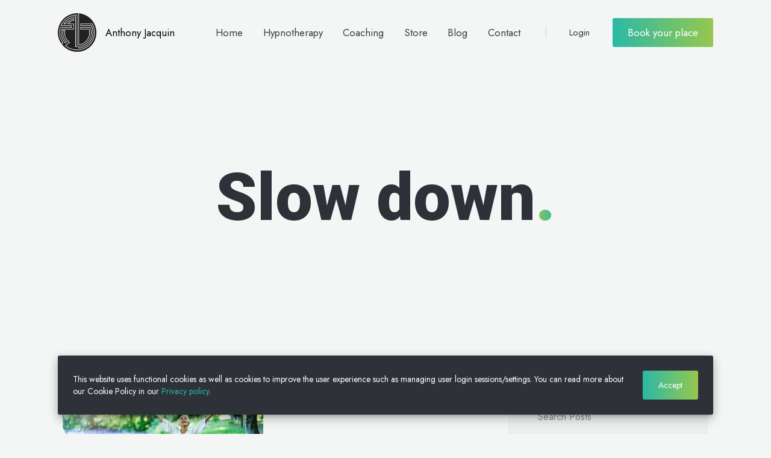

--- FILE ---
content_type: text/html; charset=utf-8
request_url: https://www.anthonyjacquin.com/blog?tag=slow+down
body_size: 9289
content:
<!doctype html>
<html lang="en" class="no-js" data-show-cookie-banner="true">
  <head>
    
              <meta name="csrf-param" content="authenticity_token">
              <meta name="csrf-token" content="TTqCa4ZuF9TZARo3PpA6oO/bR0XmFk67GEwAeT0A5UwzcCS9wYCX+x0HUOf21NJI0x+NM7CJ9qShyTeE/mkhqA==">
            
    <title>
    
        Blog | Anthony Jacquin
    
    </title>
    <meta charset="utf-8" />
    <meta content="IE=edge,chrome=1" http-equiv="X-UA-Compatible">
    <meta name="viewport" content="width=device-width, initial-scale=1, maximum-scale=1, user-scalable=no">
    
        <meta name="description" content="Your personal reality is a fiction with the potential to begin changing now. If you are ready to engage your imagination, then I am ready to show you how." />
    
    <meta property="og:type" content="website">
<meta property="og:url" content="https://www.anthonyjacquin.com/blog?tag=slow+down">
<meta name="twitter:card" content="summary_large_image">

<meta property="og:title" content="Blog | Anthony Jacquin">
<meta name="twitter:title" content="Blog | Anthony Jacquin">


<meta property="og:description" content="Your personal reality is a fiction with the potential to begin changing now. If you are ready to engage your imagination, then I am ready to show you how.">
<meta name="twitter:description" content="Your personal reality is a fiction with the potential to begin changing now. If you are ready to engage your imagination, then I am ready to show you how.">


<meta property="og:image" content="https://kajabi-storefronts-production.kajabi-cdn.com/kajabi-storefronts-production/sites/2147525164/images/Z1AAUddAQvCfba6g1Df7_AJ_Pipe_alt.jpg">
<meta name="twitter:image" content="https://kajabi-storefronts-production.kajabi-cdn.com/kajabi-storefronts-production/sites/2147525164/images/Z1AAUddAQvCfba6g1Df7_AJ_Pipe_alt.jpg">

    <link href="https://kajabi-storefronts-production.kajabi-cdn.com/kajabi-storefronts-production/themes/2148047358/settings_images/S5Nq5RL5Rcytpv5mvImc_aj_logo.png?v=2" rel="shortcut icon" />
    <link rel="canonical" href="https://www.anthonyjacquin.com/blog?tag=slow+down" />
    <link rel="stylesheet" media="screen" href="https://kajabi-app-assets.kajabi-cdn.com/assets/core-0d125629e028a5a14579c81397830a1acd5cf5a9f3ec2d0de19efb9b0795fb03.css" />
    <link rel="stylesheet" media="screen" href="https://kajabi-storefronts-production.kajabi-cdn.com/kajabi-storefronts-production/themes/2148677473/assets/styles.css?1762788991654772" />
    <link rel="stylesheet" media="screen" href="https://kajabi-storefronts-production.kajabi-cdn.com/kajabi-storefronts-production/themes/2148677473/assets/overrides.css?1762788991654772" />
    <link rel="alternate" type="application/rss+xml" title="Blog | Anthony Jacquin" href="https://www.anthonyjacquin.com/blog.rss" /><script type="text/javascript">
  var Kajabi = Kajabi || {};
</script>
<script type="text/javascript">
  Kajabi.currentSiteUser = {
    "id" : "-1",
    "type" : "Guest",
    "contactId" : "",
  };
</script>
<script type="text/javascript">
  Kajabi.theme = {
    activeThemeName: "Anthony Jacquin",
    previewThemeId: null,
    editor: false
  };
</script>
<meta name="turbo-prefetch" content="false">
<style type="text/css">
  #editor-overlay {
    display: none;
    border-color: #2E91FC;
    position: absolute;
    background-color: rgba(46,145,252,0.05);
    border-style: dashed;
    border-width: 3px;
    border-radius: 3px;
    pointer-events: none;
    cursor: pointer;
    z-index: 10000000000;
  }
  .editor-overlay-button {
    color: white;
    background: #2E91FC;
    border-radius: 2px;
    font-size: 13px;
    margin-inline-start: -24px;
    margin-block-start: -12px;
    padding-block: 3px;
    padding-inline: 10px;
    text-transform:uppercase;
    font-weight:bold;
    letter-spacing:1.5px;

    left: 50%;
    top: 50%;
    position: absolute;
  }
</style>
<script src="https://kajabi-app-assets.kajabi-cdn.com/vite/assets/track_analytics-999259ad.js" crossorigin="anonymous" type="module"></script><link rel="modulepreload" href="https://kajabi-app-assets.kajabi-cdn.com/vite/assets/stimulus-576c66eb.js" as="script" crossorigin="anonymous">
<link rel="modulepreload" href="https://kajabi-app-assets.kajabi-cdn.com/vite/assets/track_product_analytics-9c66ca0a.js" as="script" crossorigin="anonymous">
<link rel="modulepreload" href="https://kajabi-app-assets.kajabi-cdn.com/vite/assets/stimulus-e54d982b.js" as="script" crossorigin="anonymous">
<link rel="modulepreload" href="https://kajabi-app-assets.kajabi-cdn.com/vite/assets/trackProductAnalytics-3d5f89d8.js" as="script" crossorigin="anonymous">      <script type="text/javascript">
        if (typeof (window.rudderanalytics) === "undefined") {
          !function(){"use strict";window.RudderSnippetVersion="3.0.3";var sdkBaseUrl="https://cdn.rudderlabs.com/v3"
          ;var sdkName="rsa.min.js";var asyncScript=true;window.rudderAnalyticsBuildType="legacy",window.rudderanalytics=[]
          ;var e=["setDefaultInstanceKey","load","ready","page","track","identify","alias","group","reset","setAnonymousId","startSession","endSession","consent"]
          ;for(var n=0;n<e.length;n++){var t=e[n];window.rudderanalytics[t]=function(e){return function(){
          window.rudderanalytics.push([e].concat(Array.prototype.slice.call(arguments)))}}(t)}try{
          new Function('return import("")'),window.rudderAnalyticsBuildType="modern"}catch(a){}
          if(window.rudderAnalyticsMount=function(){
          "undefined"==typeof globalThis&&(Object.defineProperty(Object.prototype,"__globalThis_magic__",{get:function get(){
          return this},configurable:true}),__globalThis_magic__.globalThis=__globalThis_magic__,
          delete Object.prototype.__globalThis_magic__);var e=document.createElement("script")
          ;e.src="".concat(sdkBaseUrl,"/").concat(window.rudderAnalyticsBuildType,"/").concat(sdkName),e.async=asyncScript,
          document.head?document.head.appendChild(e):document.body.appendChild(e)
          },"undefined"==typeof Promise||"undefined"==typeof globalThis){var d=document.createElement("script")
          ;d.src="https://polyfill-fastly.io/v3/polyfill.min.js?version=3.111.0&features=Symbol%2CPromise&callback=rudderAnalyticsMount",
          d.async=asyncScript,document.head?document.head.appendChild(d):document.body.appendChild(d)}else{
          window.rudderAnalyticsMount()}window.rudderanalytics.load("2apYBMHHHWpiGqicceKmzPebApa","https://kajabiaarnyhwq.dataplane.rudderstack.com",{})}();
        }
      </script>
      <script type="text/javascript">
        if (typeof (window.rudderanalytics) !== "undefined") {
          rudderanalytics.page({"account_id":"40586","site_id":"2147525164"});
        }
      </script>
      <script type="text/javascript">
        if (typeof (window.rudderanalytics) !== "undefined") {
          (function () {
            function AnalyticsClickHandler (event) {
              const targetEl = event.target.closest('a') || event.target.closest('button');
              if (targetEl) {
                rudderanalytics.track('Site Link Clicked', Object.assign(
                  {"account_id":"40586","site_id":"2147525164"},
                  {
                    link_text: targetEl.textContent.trim(),
                    link_href: targetEl.href,
                    tag_name: targetEl.tagName,
                  }
                ));
              }
            };
            document.addEventListener('click', AnalyticsClickHandler);
          })();
        }
      </script>
<meta name='site_locale' content='en'><style type="text/css">
  /* Font Awesome 4 */
  .fa.fa-twitter{
    font-family:sans-serif;
  }
  .fa.fa-twitter::before{
    content:"𝕏";
    font-size:1.2em;
  }

  /* Font Awesome 5 */
  .fab.fa-twitter{
    font-family:sans-serif;
  }
  .fab.fa-twitter::before{
    content:"𝕏";
    font-size:1.2em;
  }
</style>
<link rel="stylesheet" href="https://cdn.jsdelivr.net/npm/@kajabi-ui/styles@1.0.4/dist/kajabi_products/kajabi_products.css" />
<script type="module" src="https://cdn.jsdelivr.net/npm/@pine-ds/core@3.15.0/dist/pine-core/pine-core.esm.js"></script>
<script nomodule src="https://cdn.jsdelivr.net/npm/@pine-ds/core@3.15.0/dist/pine-core/index.esm.js"></script>

</head>

  <body id="aj__template-blog">
    <div id="section-header" data-section-id="header">
<header id="aj__header">
  <div id="aj__mobile-navbar" data-nav>
    <div class="aj__mobile-header-container">
        <a id="aj__mobile-logo" href="/" aria-label="Kajabi's Home Page">
          <span>Anthony Jacquin</span>
        </a>
        <a id="aj__nav-open" aria-label="Open Main Menu" aria-role="button" aria-controls="aj__navbar" data-nav-toggle>
            <div class="bar"></div>
            <div class="bar"></div>
        </a>
    </div>
  </div>
  <div id="aj__navbar" data-nav>
    
    <div class="aj__notification-banner"></div>
    
    <div class="aj__header-container">
        <a id="aj__desktop-logo" href="/" aria-label="Anthony Jacquin's Home Page" kjb-settings-id="sections_header_settings_logo">
          <img src="https://kajabi-storefronts-production.kajabi-cdn.com/kajabi-storefronts-production/themes/2148047358/settings_images/xygrsgCQv21XL4pqZGhK_aj_logo.png" id="aj__logo-img-desktop">
          <span>Anthony Jacquin</span>
        </a>
        <nav id="aj__nav-wrap">
        
          <ul id="aj__nav" kjb-settings-id="sections_header_settings_menu">
            
                
                
            <li>
                <a href="https://www.anthonyjacquin.com/">Home</a>
                
            </li>
            
                
                
            <li>
                <a href="https://www.anthonyjacquin.com/hypnotherapy">Hypnotherapy</a>
                
            </li>
            
                
                
            <li>
                <a href="https://www.anthonyjacquin.com/coaching">Coaching</a>
                
            </li>
            
                
                
            <li>
                <a href="https://www.anthonyjacquin.com/store">Store</a>
                
            </li>
            
                
                
            <li>
                <a href="https://www.anthonyjacquin.com/blog">Blog</a>
                
            </li>
            
                
                
            <li>
                <a href="https://www.anthonyjacquin.com/contact">Contact</a>
                
            </li>
            
            
            <li class="spacer"></li>
            
            <li class="utility">
              <a href="/login">Login</a>
            </li>
            
            
            
            
            <li class="aj__mobile-spacer"></li>
            <li class="aj__cta-button">
                <a href="https://calendly.com/anthony-jacquin/hypnosis-strategy-session-zoom-call?month=2022-03" target="_blank" class="btn">Book your place</a>
            </li>
            
            
          </ul>
        
        </nav>
        <a id="aj__nav-close" aria-label="Close Main Menu" aria-controls="aj__navbar" data-nav-toggle>
            <div class="bar"></div>
            <div class="bar"></div>
        </a>
    </div>
  </div>
</header>



</div>
    <div id="aj__content" data-nav>
        <main id="aj__primary-content">
            <div id="section-blog" data-section-id="blog"><section id="aj__blog-list-article" class="aj__section-bot">
    <div id="aj__blog-list-title" class="container xl">
        
        
            
            
            
        
            
            
            
        
            
            
            
        
            
            
            
        
            
            
            
        
            
            
            
        
            
            
            
        
            
            
            
        
            
            
            
        
            
            
            
        
            
            
            
        
            
            
            
        
            
            
            
        
            
            
            
        
            
            
            
        
            
            
            
        
            
            
            
        
            
            
            
        
            
            
            
        
            
            
            
        
            
            
            
        
            
            
            
        
            
            
            
        
            
            
            
        
            
            
            
        
            
            
            
        
            
            
            
        
            
            
            
        
            
            
            
        
            
            
            
        
            
            
            
        
            
            
            
        
            
            
            
        
            
            
            
        
            
            
            
        
            
            
            
        
            
            
            
        
            
            
            
        
            
            
            
        
            
            
            
        
            
            
            
        
            
            
            
        
            
            
            
        
            
            
            
        
            
            
            
        
            
            
            
        
            
            
            
        
            
            
            
        
            
            
            
        
            
            
            
        
            
            
            
        
            
            
            
        
            
            
            
        
            
            
            
        
            
            
            
        
            
            
            
        
            
            
            
        
            
            
            
        
            
            
            
        
            
            
            
        
            
            
            
        
            
            
            
        
            
            
            
        
            
            
            
        
            
            
            
        
            
            
            
        
            
            
            
        
            
            
            
        
            
            
            
        
            
            
            
        
            
            
            
        
            
            
            
        
            
            
            
        
            
            
            
        
            
            
            
        
            
            
            
        
            
            
            
        
            
            
            
        
            
            
            
        
            
            
            
        
            
            
            
        
            
            
            
        
            
            
            
        
            
            
            
        
            
            
            
        
            
            
            
        
            
            
            
        
            
            
            
        
            
            
            
        
            
            
            
        
            
            
            
        
            
            
            
        
            
            
            
        
            
            
            
        
            
            
            
        
            
            
            
        
            
            
            
        
            
            
            
        
            
            
            
        
            
            
            
        
            
            
            
        
            
            
            
        
            
            
            
        
            
            
            
        
            
            
            
        
            
            
            
        
            
            
            
        
            
            
            
        
            
            
            
        
            
            
            
        
            
            
            
        
            
            
            
        
            
            
            
        
            
            
            
        
            
            
            
        
            
            
            
        
            
            
            
        
            
            
            
        
            
            
            
        
            
            
            
        
            
            
            
        
            
            
            
        
            
            
            
        
            
            
            
        
            
            
            
        
            
            
            
        
            
            
            
        
            
            
            
        
            
            
            
        
            
            
            
        
            
            
            
        
            
            
            
        
            
            
            
        
            
            
            
        
            
            
            
        
            
            
            
        
            
            
            
        
            
            
            
        
            
            
            
        
            
            
            
        
            
            
            
        
            
            
            
        
            
            
            
        
            
            
            
        
            
            
            
        
            
            
            
        
            
            
            
        
            
            
            
        
            
            
            
        
            
            
            
        
            
            
            
        
            
            
            
        
            
            
            
        
            
            
            
        
            
            
            
        
            
            
            
        
            
            
            
        
            
            
            
        
            
            
            
        
            
            
            
        
            
            
            
        
            
            
            
        
            
            
            
        
            
            
            
        
            
            
            
        
        <h1 class="text-center">Slow down<span class="text-primary">.</span></h1>
    </div>
    
    <div id="aj__blog-list" class="container xl">
        <div class="row">
            <div class="col s12 l8">
                <div id="aj__blog-list-container" class="row" data-col="2">
                
                    <div class="col s12 m6">
                        <div class="aj__blog-listed-article-wrap">
                            
                            <a href="/blog/mindfulwalking" class="aj__blog-listed-article-thumbnail-wrap">
                                <img src="https://kajabi-storefronts-production.kajabi-cdn.com/kajabi-storefronts-production/file-uploads/blogs/2147491793/images/8c1621a-f34b-a54a-7442-f04263b6ff77_mindful-walking-feeling-free-2021-08-28-22-59-56-utc.jpeg"/>
                            </a>
                            
                            <div class="aj__blog-listed-article-details">
                                <div class="aj__blog-listed-article-tags">
                                    
                                    
                                        
                                        
                                        <a href="https://www.anthonyjacquin.com/blog?tag=breathe">Breathe</a><span class="hyphen"></span>
                                        
                                    
                                        
                                        
                                        <a href="https://www.anthonyjacquin.com/blog?tag=environment">Environment</a><span class="hyphen"></span>
                                        
                                    
                                        
                                        
                                        <a href="https://www.anthonyjacquin.com/blog?tag=gratitude">Gratitude</a><span class="hyphen"></span>
                                        
                                    
                                        
                                        
                                        <a href="https://www.anthonyjacquin.com/blog?tag=mindfulness">Mindfulness</a><span class="hyphen"></span>
                                        
                                    
                                        
                                        
                                        <a href="https://www.anthonyjacquin.com/blog?tag=slow+down">Slow down</a><span class="hyphen"></span>
                                        
                                    
                                        
                                        
                                        <a href="https://www.anthonyjacquin.com/blog?tag=standing+still">Standing still</a><span class="hyphen"></span>
                                        
                                    
                                        
                                        
                                        <a href="https://www.anthonyjacquin.com/blog?tag=surroundings">Surroundings</a><span class="hyphen"></span>
                                        
                                    
                                        
                                        
                                        <a href="https://www.anthonyjacquin.com/blog?tag=walking">Walking</a>
                                        
                                    
                                    
                                </div>
                                <h3 class="aj__blog-listed-article-title">
                                    <a href="/blog/mindfulwalking">Mindfulness: Seven steps to mindful walking</a>
                                </h3>
                                <div>
                                    
                                    
                                    <p>Mindfulness is a powerful tool for stress relief, mental clarity and overall wellbeing. Mindful walking is a form of mindfulness that involves walking slowly and intentionally, paying attention to your surroundings and...</p>
                                    
                                </div>
                                <div class="aj__blog-listed-article-read-time">
                                    <span class="aj__blog-listed-article-publish-date" kjb-settings-id="sections_blog_settings_show_date">Apr 13, 2023</span>
                                    
                                    
                                        <span>3 min read</span>
                                    
                                </div>
                            </div>
                        </div>
                    </div>
                
                </div>
            </div>
            
            <div class="col s12 l4">
                <div class="aj__blog-sidebar">
                    <div class="aj__blog-search">
                        <form id="aj__search-form" action="/blog/search" method="get" role="search">
                            <h6>Search Posts</h6>
                            <div class="aj__form-element">
                                <input type="search" name="q" id="aj__search" placeholder="Search..." aria-label="Search Posts">
                                <button type="submit">
                                    <svg width="17px" height="16px" viewBox="0 0 13 12" version="1.1" xmlns="http://www.w3.org/2000/svg" xmlns:xlink="http://www.w3.org/1999/xlink">
                                        <g stroke="none" stroke-width="1" fill="none" fill-rule="evenodd">
                                            <g transform="translate(-1495.000000, -35.000000)">
                                                <g>
                                                    <g transform="translate(1496.000000, 22.000000)">
                                                        <g transform="translate(0.000000, 13.961538)">
                                                            <circle id="Oval" cx="4" cy="4" r="4"></circle>
                                                            <path d="M6.57726104,6.62262205 L10.9773195,11.0226805" id="Line"></path>
                                                        </g>
                                                    </g>
                                                </g>
                                            </g>
                                        </g>
                                    </svg>
                                </button>
                            </div>
                        </form>
                    </div>
                    <div class="aj__blog-categories">
                        <h6>Categories</h6>
                        <div class="aj__blog-tags"><a href="https://www.anthonyjacquin.com/blog?tag=acceptance" class="btn">Acceptance</a><a href="https://www.anthonyjacquin.com/blog?tag=achievements" class="btn">Achievements</a><a href="https://www.anthonyjacquin.com/blog?tag=affirmations" class="btn">Affirmations</a><a href="https://www.anthonyjacquin.com/blog?tag=air" class="btn">Air</a><a href="https://www.anthonyjacquin.com/blog?tag=alignment" class="btn">Alignment</a><a href="https://www.anthonyjacquin.com/blog?tag=anxiety" class="btn">Anxiety</a><a href="https://www.anthonyjacquin.com/blog?tag=apples" class="btn">Apples</a><a href="https://www.anthonyjacquin.com/blog?tag=assertiveness" class="btn">Assertiveness</a><a href="https://www.anthonyjacquin.com/blog?tag=attend+classes" class="btn">Attend classes</a><a href="https://www.anthonyjacquin.com/blog?tag=attend+events" class="btn">Attend events</a><a href="https://www.anthonyjacquin.com/blog?tag=attention" class="btn">Attention</a><a href="https://www.anthonyjacquin.com/blog?tag=autonomy" class="btn">Autonomy</a><a href="https://www.anthonyjacquin.com/blog?tag=basic+human+needs" class="btn">Basic human needs</a><a href="https://www.anthonyjacquin.com/blog?tag=be+authentic" class="btn">Be authentic</a><a href="https://www.anthonyjacquin.com/blog?tag=be+present" class="btn">Be present</a><a href="https://www.anthonyjacquin.com/blog?tag=being+safe" class="btn">Being safe</a><a href="https://www.anthonyjacquin.com/blog?tag=benefits" class="btn">Benefits</a><a href="https://www.anthonyjacquin.com/blog?tag=boundaires" class="btn">Boundaires</a><a href="https://www.anthonyjacquin.com/blog?tag=brain+chemistry" class="btn">Brain chemistry</a><a href="https://www.anthonyjacquin.com/blog?tag=breathe" class="btn">Breathe</a><a href="https://www.anthonyjacquin.com/blog?tag=breathing" class="btn">Breathing</a><a href="https://www.anthonyjacquin.com/blog?tag=build+strong+relationships" class="btn">Build strong relationships</a><a href="https://www.anthonyjacquin.com/blog?tag=celery" class="btn">Celery</a><a href="https://www.anthonyjacquin.com/blog?tag=challenge+yourself" class="btn">Challenge yourself</a><a href="https://www.anthonyjacquin.com/blog?tag=challenges" class="btn">Challenges</a><a href="https://www.anthonyjacquin.com/blog?tag=chew" class="btn">Chew</a><a href="https://www.anthonyjacquin.com/blog?tag=choose+your+path" class="btn">Choose your path</a><a href="https://www.anthonyjacquin.com/blog?tag=cognitive+abilities" class="btn">Cognitive abilities</a><a href="https://www.anthonyjacquin.com/blog?tag=common+ground" class="btn">Common ground</a><a href="https://www.anthonyjacquin.com/blog?tag=communicate" class="btn">Communicate</a><a href="https://www.anthonyjacquin.com/blog?tag=communication" class="btn">Communication</a><a href="https://www.anthonyjacquin.com/blog?tag=community" class="btn">Community</a><a href="https://www.anthonyjacquin.com/blog?tag=competency" class="btn">Competency</a><a href="https://www.anthonyjacquin.com/blog?tag=competent" class="btn">Competent</a><a href="https://www.anthonyjacquin.com/blog?tag=connect" class="btn">Connect</a><a href="https://www.anthonyjacquin.com/blog?tag=connection" class="btn">Connection</a><a href="https://www.anthonyjacquin.com/blog?tag=consciousness" class="btn">Consciousness</a><a href="https://www.anthonyjacquin.com/blog?tag=control" class="btn">Control</a><a href="https://www.anthonyjacquin.com/blog?tag=cooking+at+home" class="btn">Cooking at home</a><a href="https://www.anthonyjacquin.com/blog?tag=creativity" class="btn">Creativity</a><a href="https://www.anthonyjacquin.com/blog?tag=cucumbers" class="btn">Cucumbers</a><a href="https://www.anthonyjacquin.com/blog?tag=cultivate+appreciation" class="btn">Cultivate appreciation</a><a href="https://www.anthonyjacquin.com/blog?tag=deep+breathing" class="btn">Deep breathing</a><a href="https://www.anthonyjacquin.com/blog?tag=depressed" class="btn">Depressed</a><a href="https://www.anthonyjacquin.com/blog?tag=depression" class="btn">Depression</a><a href="https://www.anthonyjacquin.com/blog?tag=diaphragm" class="btn">Diaphragm</a><a href="https://www.anthonyjacquin.com/blog?tag=disconnect" class="btn">Disconnect</a><a href="https://www.anthonyjacquin.com/blog?tag=dress" class="btn">Dress</a><a href="https://www.anthonyjacquin.com/blog?tag=drink+after+waking" class="btn">Drink after waking</a><a href="https://www.anthonyjacquin.com/blog?tag=drink+before+meals" class="btn">Drink before meals</a><a href="https://www.anthonyjacquin.com/blog?tag=eating" class="btn">Eating</a><a href="https://www.anthonyjacquin.com/blog?tag=embrace+creativity" class="btn">Embrace creativity</a><a href="https://www.anthonyjacquin.com/blog?tag=embrace+failure" class="btn">Embrace failure</a><a href="https://www.anthonyjacquin.com/blog?tag=emotional+support" class="btn">Emotional support</a><a href="https://www.anthonyjacquin.com/blog?tag=empathy" class="btn">Empathy</a><a href="https://www.anthonyjacquin.com/blog?tag=environment" class="btn">Environment</a><a href="https://www.anthonyjacquin.com/blog?tag=express+gratitude" class="btn">Express gratitude</a><a href="https://www.anthonyjacquin.com/blog?tag=express+yourself" class="btn">Express yourself</a><a href="https://www.anthonyjacquin.com/blog?tag=feedback" class="btn">Feedback</a><a href="https://www.anthonyjacquin.com/blog?tag=feeling+safe" class="btn">Feeling safe</a><a href="https://www.anthonyjacquin.com/blog?tag=feeling+secure" class="btn">Feeling secure</a><a href="https://www.anthonyjacquin.com/blog?tag=find+a+mentor" class="btn">Find a mentor</a><a href="https://www.anthonyjacquin.com/blog?tag=flavor" class="btn">Flavor</a><a href="https://www.anthonyjacquin.com/blog?tag=focus+on+positive" class="btn">Focus on positive</a><a href="https://www.anthonyjacquin.com/blog?tag=food" class="btn">Food</a><a href="https://www.anthonyjacquin.com/blog?tag=fun" class="btn">Fun</a><a href="https://www.anthonyjacquin.com/blog?tag=gambling" class="btn">Gambling</a><a href="https://www.anthonyjacquin.com/blog?tag=give+back" class="btn">Give back</a><a href="https://www.anthonyjacquin.com/blog?tag=giving" class="btn">Giving</a><a href="https://www.anthonyjacquin.com/blog?tag=go+outside" class="btn">Go outside</a><a href="https://www.anthonyjacquin.com/blog?tag=goals" class="btn">Goals</a><a href="https://www.anthonyjacquin.com/blog?tag=good+posture" class="btn">Good posture</a><a href="https://www.anthonyjacquin.com/blog?tag=gratitude" class="btn">Gratitude</a><a href="https://www.anthonyjacquin.com/blog?tag=growth" class="btn">Growth</a><a href="https://www.anthonyjacquin.com/blog?tag=growth+minded" class="btn">Growth minded</a><a href="https://www.anthonyjacquin.com/blog?tag=growth+mindset" class="btn">Growth mindset</a><a href="https://www.anthonyjacquin.com/blog?tag=health" class="btn">Health</a><a href="https://www.anthonyjacquin.com/blog?tag=hobby" class="btn">Hobby</a><a href="https://www.anthonyjacquin.com/blog?tag=host+gatherings" class="btn">Host gatherings</a><a href="https://www.anthonyjacquin.com/blog?tag=humility" class="btn">Humility</a><a href="https://www.anthonyjacquin.com/blog?tag=hydrated" class="btn">Hydrated</a><a href="https://www.anthonyjacquin.com/blog?tag=hypnosis" class="btn">Hypnosis</a><a href="https://www.anthonyjacquin.com/blog?tag=hypnosis+for+anxiety" class="btn">Hypnosis for anxiety</a><a href="https://www.anthonyjacquin.com/blog?tag=hypnosis+for+ibs" class="btn">Hypnosis for ibs</a><a href="https://www.anthonyjacquin.com/blog?tag=hypnotherapy" class="btn">Hypnotherapy</a><a href="https://www.anthonyjacquin.com/blog?tag=hypnotherapy+for+anxiety" class="btn">Hypnotherapy for anxiety</a><a href="https://www.anthonyjacquin.com/blog?tag=hypnotherapy+for+ibs" class="btn">Hypnotherapy for ibs</a><a href="https://www.anthonyjacquin.com/blog?tag=hypnotherapy+for+stress" class="btn">Hypnotherapy for stress</a><a href="https://www.anthonyjacquin.com/blog?tag=ibs" class="btn">Ibs</a><a href="https://www.anthonyjacquin.com/blog?tag=ibs+research" class="btn">Ibs research</a><a href="https://www.anthonyjacquin.com/blog?tag=increasing+safety" class="btn">Increasing safety</a><a href="https://www.anthonyjacquin.com/blog?tag=increasing+security" class="btn">Increasing security</a><a href="https://www.anthonyjacquin.com/blog?tag=insecurity" class="btn">Insecurity</a><a href="https://www.anthonyjacquin.com/blog?tag=intimacy" class="btn">Intimacy</a><a href="https://www.anthonyjacquin.com/blog?tag=irritable+bowel+syndrome" class="btn">Irritable bowel syndrome</a><a href="https://www.anthonyjacquin.com/blog?tag=join+communities" class="btn">Join communities</a><a href="https://www.anthonyjacquin.com/blog?tag=journal" class="btn">Journal</a><a href="https://www.anthonyjacquin.com/blog?tag=journaling" class="btn">Journaling</a><a href="https://www.anthonyjacquin.com/blog?tag=lead" class="btn">Lead</a><a href="https://www.anthonyjacquin.com/blog?tag=learn+a+new+skill" class="btn">Learn a new skill</a><a href="https://www.anthonyjacquin.com/blog?tag=learn+and+grow" class="btn">Learn and grow</a><a href="https://www.anthonyjacquin.com/blog?tag=lettuce" class="btn">Lettuce</a><a href="https://www.anthonyjacquin.com/blog?tag=lifelong+learning" class="btn">Lifelong learning</a><a href="https://www.anthonyjacquin.com/blog?tag=listening" class="btn">Listening</a><a href="https://www.anthonyjacquin.com/blog?tag=local+politics" class="btn">Local politics</a><a href="https://www.anthonyjacquin.com/blog?tag=make+it+a+habit" class="btn">Make it a habit</a><a href="https://www.anthonyjacquin.com/blog?tag=meditation" class="btn">Meditation</a><a href="https://www.anthonyjacquin.com/blog?tag=melons" class="btn">Melons</a><a href="https://www.anthonyjacquin.com/blog?tag=mental+health" class="btn">Mental health</a><a href="https://www.anthonyjacquin.com/blog?tag=mindful+eating" class="btn">Mindful eating</a><a href="https://www.anthonyjacquin.com/blog?tag=mindfulness" class="btn">Mindfulness</a><a href="https://www.anthonyjacquin.com/blog?tag=observe" class="btn">Observe</a><a href="https://www.anthonyjacquin.com/blog?tag=offer+help" class="btn">Offer help</a><a href="https://www.anthonyjacquin.com/blog?tag=open-minded" class="btn">Open-minded</a><a href="https://www.anthonyjacquin.com/blog?tag=ownership" class="btn">Ownership</a><a href="https://www.anthonyjacquin.com/blog?tag=panic+attacks" class="btn">Panic attacks</a><a href="https://www.anthonyjacquin.com/blog?tag=passion" class="btn">Passion</a><a href="https://www.anthonyjacquin.com/blog?tag=peaches" class="btn">Peaches</a><a href="https://www.anthonyjacquin.com/blog?tag=personal+space" class="btn">Personal space</a><a href="https://www.anthonyjacquin.com/blog?tag=physical+health" class="btn">Physical health</a><a href="https://www.anthonyjacquin.com/blog?tag=physical+touch" class="btn">Physical touch</a><a href="https://www.anthonyjacquin.com/blog?tag=planning" class="btn">Planning</a><a href="https://www.anthonyjacquin.com/blog?tag=play" class="btn">Play</a><a href="https://www.anthonyjacquin.com/blog?tag=positive+communication" class="btn">Positive communication</a><a href="https://www.anthonyjacquin.com/blog?tag=positive+influences" class="btn">Positive influences</a><a href="https://www.anthonyjacquin.com/blog?tag=positive+relationships" class="btn">Positive relationships</a><a href="https://www.anthonyjacquin.com/blog?tag=practice" class="btn">Practice</a><a href="https://www.anthonyjacquin.com/blog?tag=practice+breathing" class="btn">Practice breathing</a><a href="https://www.anthonyjacquin.com/blog?tag=practice+empathy" class="btn">Practice empathy</a><a href="https://www.anthonyjacquin.com/blog?tag=practice+mindfulness" class="btn">Practice mindfulness</a><a href="https://www.anthonyjacquin.com/blog?tag=praise" class="btn">Praise</a><a href="https://www.anthonyjacquin.com/blog?tag=present" class="btn">Present</a><a href="https://www.anthonyjacquin.com/blog?tag=priorities" class="btn">Priorities</a><a href="https://www.anthonyjacquin.com/blog?tag=privacy" class="btn">Privacy</a><a href="https://www.anthonyjacquin.com/blog?tag=professional+help" class="btn">Professional help</a><a href="https://www.anthonyjacquin.com/blog?tag=progress" class="btn">Progress</a><a href="https://www.anthonyjacquin.com/blog?tag=protein" class="btn">Protein</a><a href="https://www.anthonyjacquin.com/blog?tag=purpose" class="btn">Purpose</a><a href="https://www.anthonyjacquin.com/blog?tag=quit+smoking" class="btn">Quit smoking</a><a href="https://www.anthonyjacquin.com/blog?tag=read+a+book" class="btn">Read a book</a><a href="https://www.anthonyjacquin.com/blog?tag=read+labels" class="btn">Read labels</a><a href="https://www.anthonyjacquin.com/blog?tag=recognition" class="btn">Recognition</a><a href="https://www.anthonyjacquin.com/blog?tag=reflect" class="btn">Reflect</a><a href="https://www.anthonyjacquin.com/blog?tag=regular+exercise" class="btn">Regular exercise</a><a href="https://www.anthonyjacquin.com/blog?tag=regular+meals" class="btn">Regular meals</a><a href="https://www.anthonyjacquin.com/blog?tag=relationships" class="btn">Relationships</a><a href="https://www.anthonyjacquin.com/blog?tag=safety" class="btn">Safety</a><a href="https://www.anthonyjacquin.com/blog?tag=science" class="btn">Science</a><a href="https://www.anthonyjacquin.com/blog?tag=seek+feedback" class="btn">Seek feedback</a><a href="https://www.anthonyjacquin.com/blog?tag=seek+information" class="btn">Seek information</a><a href="https://www.anthonyjacquin.com/blog?tag=seek+knowledge" class="btn">Seek knowledge</a><a href="https://www.anthonyjacquin.com/blog?tag=self-awareness" class="btn">Self-awareness</a><a href="https://www.anthonyjacquin.com/blog?tag=self-care" class="btn">Self-care</a><a href="https://www.anthonyjacquin.com/blog?tag=self-hypnosis" class="btn">Self-hypnosis</a><a href="https://www.anthonyjacquin.com/blog?tag=self-reflection" class="btn">Self-reflection</a><a href="https://www.anthonyjacquin.com/blog?tag=services" class="btn">Services</a><a href="https://www.anthonyjacquin.com/blog?tag=set+boundaries" class="btn">Set boundaries</a><a href="https://www.anthonyjacquin.com/blog?tag=set+goals" class="btn">Set goals</a><a href="https://www.anthonyjacquin.com/blog?tag=set+intentions" class="btn">Set intentions</a><a href="https://www.anthonyjacquin.com/blog?tag=set+reminders" class="btn">Set reminders</a><a href="https://www.anthonyjacquin.com/blog?tag=setting+goals" class="btn">Setting goals</a><a href="https://www.anthonyjacquin.com/blog?tag=show+interest" class="btn">Show interest</a><a href="https://www.anthonyjacquin.com/blog?tag=skills" class="btn">Skills</a><a href="https://www.anthonyjacquin.com/blog?tag=sleep" class="btn">Sleep</a><a href="https://www.anthonyjacquin.com/blog?tag=slow+down" class="btn">Slow down</a><a href="https://www.anthonyjacquin.com/blog?tag=smell" class="btn">Smell</a><a href="https://www.anthonyjacquin.com/blog?tag=smoking" class="btn">Smoking</a><a href="https://www.anthonyjacquin.com/blog?tag=solo+vacation" class="btn">Solo vacation</a><a href="https://www.anthonyjacquin.com/blog?tag=speak+with+confidence" class="btn">Speak with confidence</a><a href="https://www.anthonyjacquin.com/blog?tag=spend+time+aloneurnal" class="btn">Spend time aloneurnal</a><a href="https://www.anthonyjacquin.com/blog?tag=spinach" class="btn">Spinach</a><a href="https://www.anthonyjacquin.com/blog?tag=sports+teams" class="btn">Sports teams</a><a href="https://www.anthonyjacquin.com/blog?tag=standing+still" class="btn">Standing still</a><a href="https://www.anthonyjacquin.com/blog?tag=status" class="btn">Status</a><a href="https://www.anthonyjacquin.com/blog?tag=stress" class="btn">Stress</a><a href="https://www.anthonyjacquin.com/blog?tag=success" class="btn">Success</a><a href="https://www.anthonyjacquin.com/blog?tag=support+network" class="btn">Support network</a><a href="https://www.anthonyjacquin.com/blog?tag=surroundings" class="btn">Surroundings</a><a href="https://www.anthonyjacquin.com/blog?tag=swallow" class="btn">Swallow</a><a href="https://www.anthonyjacquin.com/blog?tag=take+care" class="btn">Take care</a><a href="https://www.anthonyjacquin.com/blog?tag=take+responsibility" class="btn">Take responsibility</a><a href="https://www.anthonyjacquin.com/blog?tag=take+risks" class="btn">Take risks</a><a href="https://www.anthonyjacquin.com/blog?tag=taste" class="btn">Taste</a><a href="https://www.anthonyjacquin.com/blog?tag=the+basics" class="btn">The basics</a><a href="https://www.anthonyjacquin.com/blog?tag=time+management" class="btn">Time management</a><a href="https://www.anthonyjacquin.com/blog?tag=tomatoes" class="btn">Tomatoes</a><a href="https://www.anthonyjacquin.com/blog?tag=top+tips" class="btn">Top tips</a><a href="https://www.anthonyjacquin.com/blog?tag=toxins" class="btn">Toxins</a><a href="https://www.anthonyjacquin.com/blog?tag=trance" class="btn">Trance</a><a href="https://www.anthonyjacquin.com/blog?tag=trust" class="btn">Trust</a><a href="https://www.anthonyjacquin.com/blog?tag=vacation" class="btn">Vacation</a><a href="https://www.anthonyjacquin.com/blog?tag=values" class="btn">Values</a><a href="https://www.anthonyjacquin.com/blog?tag=volunteer" class="btn">Volunteer</a><a href="https://www.anthonyjacquin.com/blog?tag=vulnerability" class="btn">Vulnerability</a><a href="https://www.anthonyjacquin.com/blog?tag=walking" class="btn">Walking</a><a href="https://www.anthonyjacquin.com/blog?tag=water" class="btn">Water</a><a href="https://www.anthonyjacquin.com/blog?tag=water+bottle" class="btn">Water bottle</a><a href="https://www.anthonyjacquin.com/blog?tag=water-rich" class="btn">Water-rich</a><a href="https://www.anthonyjacquin.com/blog?tag=water-rich+foods" class="btn">Water-rich foods</a><a href="https://www.anthonyjacquin.com/blog?tag=watercress" class="btn">Watercress</a><a href="https://www.anthonyjacquin.com/blog?tag=whole+foods" class="btn">Whole foods</a><a href="https://www.anthonyjacquin.com/blog?tag=work" class="btn">Work</a><a href="https://www.anthonyjacquin.com/blog?tag=workshops" class="btn">Workshops</a><a href="https://www.anthonyjacquin.com/blog?tag=zucchini" class="btn">Zucchini</a></div>
                    </div>
                </div>
            </div>
            
        </div>
    </div>
    
    
</section>

</div>
        </main>
        <div id="section-footer" data-section-id="footer"><footer id="aj__footer" class="aj__section-mask relative">
    <!--<div class="aj__section-bg-mask">-->
    <!--    <div class="aj__section-bg aj__bg-light-grey"></div>-->
    <!--</div>-->
    <div class="aj__section-padding-top-plain aj__section-padding-bot-plain relative">
        <div class="container xl">
            <div class="aj__menu-and-social-top">
                <ul id="aj__footer-nav" kjb-settings-id="sections_footer_settings_menu">
                    
                    <li><a href="https://www.anthonyjacquin.com/">Home</a></li>
                    
                    <li><a href="https://www.anthonyjacquin.com/store">Store</a></li>
                    
                    <li><a href="https://www.anthonyjacquin.com/blog">Blog</a></li>
                    
                    <li><a href="https://www.anthonyjacquin.com/contact">Contact</a></li>
                    
                    <li><a href="https://www.anthonyjacquin.com/privacy">Privacy</a></li>
                    
                    <li><a href="https://www.anthonyjacquin.com/terms">Terms</a></li>
                    
                </ul>
                <ul id="aj__footer-social-links">
                    
                    <li>
                        <a href="https://www.youtube.com/channel/UCP7reDnjgK7SPlC0_c7DIbQ" aria-label="Youtube" target="_blank">
                            <svg width="15" height="15" viewBox="-21 -117 682.66672 682" xmlns="http://www.w3.org/2000/svg">
                                <path d="m626.8125 64.035156c-7.375-27.417968-28.992188-49.03125-56.40625-56.414062-50.082031-13.703125-250.414062-13.703125-250.414062-13.703125s-200.324219 0-250.40625 13.183593c-26.886719 7.375-49.03125 29.519532-56.40625 56.933594-13.179688 50.078125-13.179688 153.933594-13.179688 153.933594s0 104.378906 13.179688 153.933594c7.382812 27.414062 28.992187 49.027344 56.410156 56.410156 50.605468 13.707031 250.410156 13.707031 250.410156 13.707031s200.324219 0 250.40625-13.183593c27.417969-7.378907 49.03125-28.992188 56.414062-56.40625 13.175782-50.082032 13.175782-153.933594 13.175782-153.933594s.527344-104.382813-13.183594-154.460938zm-370.601562 249.878906v-191.890624l166.585937 95.945312zm0 0"/>
                            </svg>
                        </a>
                    </li>
                    
                    
                    <li>
                        <a href="https://www.instagram.com/hypnosisquotes/?hl=en" aria-label="Instagram" target="_blank">
                            <svg viewBox="0 0 512.00096 512.00096" width="14" height="14" xmlns="http://www.w3.org/2000/svg">
                                <path d="m373.40625 0h-234.8125c-76.421875 0-138.59375 62.171875-138.59375 138.59375v234.816406c0 76.417969 62.171875 138.589844 138.59375 138.589844h234.816406c76.417969 0 138.589844-62.171875 138.589844-138.589844v-234.816406c0-76.421875-62.171875-138.59375-138.59375-138.59375zm-117.40625 395.996094c-77.195312 0-139.996094-62.800782-139.996094-139.996094s62.800782-139.996094 139.996094-139.996094 139.996094 62.800782 139.996094 139.996094-62.800782 139.996094-139.996094 139.996094zm143.34375-246.976563c-22.8125 0-41.367188-18.554687-41.367188-41.367187s18.554688-41.371094 41.367188-41.371094 41.371094 18.558594 41.371094 41.371094-18.558594 41.367187-41.371094 41.367187zm0 0"/><path d="m256 146.019531c-60.640625 0-109.980469 49.335938-109.980469 109.980469 0 60.640625 49.339844 109.980469 109.980469 109.980469 60.644531 0 109.980469-49.339844 109.980469-109.980469 0-60.644531-49.335938-109.980469-109.980469-109.980469zm0 0"/><path d="m399.34375 96.300781c-6.257812 0-11.351562 5.09375-11.351562 11.351563 0 6.257812 5.09375 11.351562 11.351562 11.351562 6.261719 0 11.355469-5.089844 11.355469-11.351562 0-6.261719-5.09375-11.351563-11.355469-11.351563zm0 0"/>
                            </svg>
                        </a>
                    </li>
                    
                    
                    <li>
                        <a href="https://www.facebook.com/groups/jhaonline/" aria-label="facebook" target="_blank">
                            <svg version="1.1" xmlns="http://www.w3.org/2000/svg" xmlns:xlink="http://www.w3.org/1999/xlink" width="14" height="14" viewBox="0 0 17 17">
                            	<path d="M12.461 5.57l-0.309 2.93h-2.342v8.5h-3.518v-8.5h-1.753v-2.93h1.753v-1.764c0-2.383 0.991-3.806 3.808-3.806h2.341v2.93h-1.465c-1.093 0-1.166 0.413-1.166 1.176v1.464h2.651z" fill="#000000" />
                            </svg>
                        </a>
                    </li>
                    
                    
                    <li>
                        <a href="https://mobile.twitter.com/twitnotist" aria-label="Twitter" target="_blank">
                            <svg version="1.1" xmlns="http://www.w3.org/2000/svg" xmlns:xlink="http://www.w3.org/1999/xlink" width="14" height="14" viewBox="0 0 17 17">
                                <path d="M15.253 5.038c0.011 0.151 0.011 0.302 0.011 0.454 0 4.605-3.506 9.912-9.913 9.912-1.974 0-3.808-0.572-5.351-1.564 0.281 0.032 0.551 0.042 0.842 0.042 1.629 0 3.127-0.55 4.325-1.488-1.532-0.032-2.815-1.036-3.257-2.417 0.215 0.032 0.431 0.054 0.656 0.054 0.314 0 0.627-0.043 0.918-0.118-1.596-0.324-2.794-1.726-2.794-3.419 0-0.011 0-0.033 0-0.043 0.464 0.258 1.003 0.42 1.575 0.442-0.938-0.626-1.553-1.694-1.553-2.901 0-0.647 0.173-1.241 0.475-1.759 1.715 2.115 4.293 3.496 7.184 3.646-0.055-0.259-0.087-0.529-0.087-0.799 0-1.919 1.554-3.483 3.484-3.483 1.003 0 1.909 0.42 2.546 1.1 0.787-0.151 1.541-0.442 2.211-0.841-0.259 0.809-0.809 1.489-1.532 1.919 0.702-0.075 1.381-0.269 2.007-0.539-0.475 0.69-1.068 1.306-1.747 1.802z" fill="#000000"></path>
                            </svg>
                        </a>
                    </li>
                    
                    
                    <li>
                        <a href="https://www.linkedin.com/in/anthony-jacquin-8920b719/" aria-label="LinkedIn" target="_blank">
                            <svg version="1.1" xmlns="http://www.w3.org/2000/svg" xmlns:xlink="http://www.w3.org/1999/xlink" width="14" height="14" viewBox="0 0 17 17">
                                <path d="M0.698 5.823h3.438v10.323h-3.438v-10.323zM2.438 0.854c-1.167 0-1.938 0.771-1.938 1.782 0 0.989 0.74 1.781 1.896 1.781h0.021c1.198 0 1.948-0.792 1.938-1.781-0.011-1.011-0.74-1.782-1.917-1.782zM12.552 5.583c-1.829 0-2.643 1.002-3.094 1.709v-1.469h-3.427c0 0 0.042 0.969 0 10.323h3.427v-5.761c0-0.312 0.032-0.615 0.114-0.843 0.251-0.615 0.812-1.25 1.762-1.25 1.238 0 1.738 0.948 1.738 2.333v5.521h3.428v-5.917c0-3.167-1.688-4.646-3.948-4.646z" fill="#000000"></path>
                            </svg>
                        </a>
                    </li>
                    
                </ul>
            </div>
            <div class="aj__copyright-bot">
                
                
                <div class="aj__subscription-form" kjb-settings-id="sections_footer_settings_sub_form">
                    <h6>Subscribe To My Newsletter For Transformational Ideas</h6>
                    <form data-parsley-validate="true" data-kjb-disable-on-submit="true" action="https://www.anthonyjacquin.com/forms/2147660910/form_submissions" accept-charset="UTF-8" method="post"><input name="utf8" type="hidden" value="&#x2713;" autocomplete="off" /><input type="hidden" name="authenticity_token" value="Ef3dKWhrUroxJui83Cer63/v0xO0lj9TpdWxiUOyxn2c+SsuQEUCPrfS4hAZBd2FxYPWsqiAk8cMgbACiwIwWg==" autocomplete="off" /><input type="text" name="website_url" autofill="off" placeholder="Skip this field" style="display: none;" /><input type="hidden" name="kjb_fk_checksum" autofill="off" value="f762ce91e8476061d9fb3aba7cec7eeb" />
                    <input type="hidden" name="thank_you_url" value="">
                    
                        <div class="text-field aj__form-element"><label for="form_submission_custom_2">First name</label><input type="text" name="form_submission[custom_2]" id="form_submission_custom_2" value="" required="required" class="form-control" placeholder="First name" /></div>
                    
                        <div class="text-field aj__form-element"><label for="form_submission_custom_1">Surname</label><input type="text" name="form_submission[custom_1]" id="form_submission_custom_1" value="" required="required" class="form-control" placeholder="Surname" /></div>
                    
                        <div class="email-field aj__form-element"><label for="form_submission_email">Email</label><input required="required" class="form-control" placeholder="Email" type="email" name="form_submission[email]" id="form_submission_email" /></div>
                    
                    <button id="aj__sub-form-btn" class="btn" type="submit" name="commit" aria-label="Subscribe">
                        <svg id="aj__sub-vector" enable-background="new 0 0 512.005 512.005" width="18" height="18" viewBox="0 0 512.005 512.005" xmlns="http://www.w3.org/2000/svg">
                            <g>
                                <path d="m511.658 51.675c2.496-11.619-8.895-21.416-20.007-17.176l-482 184c-5.801 2.215-9.638 7.775-9.65 13.984-.012 6.21 3.803 11.785 9.596 14.022l135.403 52.295v164.713c0 6.948 4.771 12.986 11.531 14.593 6.715 1.597 13.717-1.598 16.865-7.843l56.001-111.128 136.664 101.423c8.313 6.17 20.262 2.246 23.287-7.669 127.599-418.357 122.083-400.163 122.31-401.214zm-118.981 52.718-234.803 167.219-101.028-39.018zm-217.677 191.852 204.668-145.757c-176.114 185.79-166.916 176.011-167.684 177.045-1.141 1.535 1.985-4.448-36.984 72.882zm191.858 127.546-120.296-89.276 217.511-229.462z">
                                </path>
                            </g>
                        </svg>
                    </button>
                    </form>
                </div>
                
                <span kjb-settings-id="sections_footer_settings_copyright">&copy; 2026 Anthony Jacquin, All Rights Reserved.</span>
            </div>
        </div>
        

    </div>
</footer>


</div>
    </div>
    <div id="aj__nav-filter" data-nav></div>
    <!-- Javascripts ================================================== -->
<script src="https://kajabi-app-assets.kajabi-cdn.com/assets/core-138bf53a645eb18eb9315f716f4cda794ffcfe0d65f16ae1ff7b927f8b23e24f.js"></script>
<script charset='ISO-8859-1' src='https://fast.wistia.com/assets/external/E-v1.js'></script>
<script charset='ISO-8859-1' src='https://fast.wistia.com/labs/crop-fill/plugin.js'></script>
<script src="https://kajabi-storefronts-production.kajabi-cdn.com/kajabi-storefronts-production/themes/2148677473/assets/scripts.js?1762788991654772"></script>

  </body>
</html>

--- FILE ---
content_type: text/css
request_url: https://kajabi-storefronts-production.kajabi-cdn.com/kajabi-storefronts-production/themes/2148677473/assets/styles.css?1762788991654772
body_size: 20046
content:
@charset "UTF-8";
@import url("https://fonts.googleapis.com/css2?family=Jost:ital,wght@0,400;0,700;1,400;1,700&family=Roboto:ital,wght@0,700;0,900;1,700&display=swap");
/*! normalize.css v8.0.1 | MIT License | github.com/necolas/normalize.css */
html {
  line-height: 1.15;
  -webkit-text-size-adjust: 100%; }

body {
  margin: 0; }

main {
  display: block; }

h1 {
  font-size: 2em;
  margin: .67em 0; }

hr {
  box-sizing: content-box;
  height: 0;
  overflow: visible; }

pre {
  font-family: monospace,monospace;
  font-size: 1em; }

a {
  background-color: transparent; }

abbr[title] {
  border-bottom: none;
  text-decoration: underline;
  text-decoration: underline dotted; }

b, strong {
  font-weight: bolder; }

code, kbd, samp {
  font-family: monospace,monospace;
  font-size: 1em; }

small {
  font-size: 80%; }

sub, sup {
  font-size: 75%;
  line-height: 0;
  position: relative;
  vertical-align: baseline; }

sub {
  bottom: -.25em; }

sup {
  top: -.5em; }

img {
  border-style: none; }

button, input, optgroup, select, textarea {
  font-family: inherit;
  font-size: 100%;
  line-height: 1.15;
  margin: 0; }

button, input {
  overflow: visible; }

button, select {
  text-transform: none; }

[type=button], [type=reset], [type=submit], button {
  -webkit-appearance: button; }

[type=button]::-moz-focus-inner, [type=reset]::-moz-focus-inner, [type=submit]::-moz-focus-inner, button::-moz-focus-inner {
  border-style: none;
  padding: 0; }

[type=button]:-moz-focusring, [type=reset]:-moz-focusring, [type=submit]:-moz-focusring, button:-moz-focusring {
  outline: 1px dotted ButtonText; }

fieldset {
  padding: .35em .75em .625em; }

legend {
  box-sizing: border-box;
  color: inherit;
  display: table;
  max-width: 100%;
  padding: 0;
  white-space: normal; }

progress {
  vertical-align: baseline; }

textarea {
  overflow: auto; }

[type=checkbox], [type=radio] {
  box-sizing: border-box;
  padding: 0; }

[type=number]::-webkit-inner-spin-button, [type=number]::-webkit-outer-spin-button {
  height: auto; }

[type=search] {
  -webkit-appearance: textfield;
  outline-offset: -2px; }

[type=search]::-webkit-search-decoration {
  -webkit-appearance: none; }

::-webkit-file-upload-button {
  -webkit-appearance: button;
  font: inherit; }

details {
  display: block; }

summary {
  display: list-item; }

template {
  display: none; }

[hidden] {
  display: none; }

/*!
 * Kado v1.0.0
 * https://paperkrane.io/docs/kado
 * © 2021, Benjamin Farnham, All Rights Reserved 
 */
/* Breakpoints */
/* Colors */
/* Fonts, Font Stacks & Font Colors */
/* Design Concepts */
/* Buttons */
/* Forms */
/* Containers */
/* Paddding calculations */
/* 
 *
 * Globals
 *
 */
*, *:before, *:after {
  box-sizing: border-box !important; }

::-moz-selection {
  background: rgba(42, 185, 165, 0.8); }

::selection {
  background: rgba(42, 185, 165, 0.8); }

html {
  width: 100%;
  overflow-x: hidden;
  background-color: #f4f5f5; }

html body {
  overflow-x: hidden;
  background-color: #f4f5f5; }

button,
input,
optgroup,
select,
textarea {
  font-family: "Jost", sans-serif; }

a, a:visited {
  color: #2ab9a5;
  -webkit-tap-highlight-color: transparent;
  transition: all 0.4s ease; }

a:hover, a:focus {
  color: #97c74e; }

a *, button * {
  pointer-events: none; }

img,
video {
  display: inline-block;
  max-width: 100%;
  height: auto; }

.full-width {
  width: 100%;
  flex: 0 0 100%;
  -ms-flex: 100%;
  min-width: 100%;
  max-width: 100%; }

blockquote {
  margin: 1rem 0;
  padding: 32px;
  border-radius: 0;
  color: #393d46;
  position: relative;
  background-color: #eceeee;
  line-height: 1.6; }
  @media only screen and (min-width: 600px) {
    blockquote {
      padding: 64px 64px;
      font-size: 1.25rem !important;
      line-height: 1.6; } }
  @media only screen and (min-width: 1280px) {
    blockquote {
      padding: 72px 128px;
      font-size: 1.5rem !important;
      line-height: 1.6; } }

.hyphen {
  display: inline-block;
  margin: 0 8px;
  background-color: #aaaaaa;
  vertical-align: middle;
  width: 12px;
  height: 1px;
  line-height: 1px; }

main, #aj__content {
  position: relative; }

#aj__content {
  transition: transform 0.8s ease; }
  #aj__content.active {
    transform: translate(-50%, 0);
    -webkit-transform: translate(-50%, 0); }
    @media only screen and (min-width: 600px) {
      #aj__content.active {
        transform: translate(-190px, 0);
        -webkit-transform: translate(-190px, 0); } }
    @media only screen and (min-width: 1280px) {
      #aj__content.active {
        transition: all 0s ease;
        transform: translate(0, 0);
        -webkit-transform: translate(0, 0); } }

#aj__primary-content {
  min-height: 72px; }
  #aj__primary-content:focus {
    outline: none !important; }
  @media only screen and (min-width: 1280px) {
    #aj__primary-content {
      min-height: 108px; } }

.aj__section-top {
  margin-top: 72px; }
  @media only screen and (min-width: 1280px) {
    .aj__section-top {
      margin-top: 108px; } }

.relative {
  position: relative; }

.aj__section-bot {
  margin-bottom: 72px; }
  @media only screen and (min-width: 1280px) {
    .aj__section-bot {
      margin-bottom: 108px; } }

.aj__section-mask {
  overflow: hidden; }

.aj__section-padding-top {
  padding-top: calc(calc(calc(100vw - 15px) * 0.106) + calc(108 * 1px) - 0.106 * calc(calc(100vw - 15px) / 2 - 1280px / 2)); }

.aj__section-padding-bot {
  padding-bottom: calc(calc(calc(100vw - 15px) * 0.106) + calc(108 * 1px) - 0.106 * calc(calc(100vw - 15px) / 2 - 1280px / 2)); }

.aj__section-padding-top-plain {
  padding-top: 72px; }
  @media only screen and (min-width: 1280px) {
    .aj__section-padding-top-plain {
      padding-top: calc(108 * 1px); } }

.aj__section-padding-bot-plain {
  padding-bottom: 72px; }
  @media only screen and (min-width: 1280px) {
    .aj__section-padding-bot-plain {
      padding-bottom: calc(108 * 1px); } }

.aj__section-bg-mask {
  position: absolute;
  width: 100%;
  height: 100%;
  overflow: visible; }

.aj__section-bg {
  position: relative;
  height: 100%;
  max-height: none;
  width: 100%;
  top: 0;
  left: 0;
  transform-origin: 100% 0;
  transform: skewY(-6deg);
  background: #0a2540; }
  .aj__section-bg.aj__bg-light-grey {
    background-color: #edefef; }
  .aj__section-bg.aj__bg-site-bg {
    background-color: #f4f5f5; }
  .aj__section-bg.aj__bg-primary {
    background-color: #2ab9a5; }
  .aj__section-bg.aj__bg-accent {
    background-color: #97c74e; }
  .aj__section-bg.aj__bg-primary-gradient {
    background-color: #2ab9a5;
    background-image: linear-gradient(to right, #2ab9a5, #97c74e);
    background-image: -webkit-linear-gradient(to right, #2ab9a5, #97c74e); }

.aj__bg-dark-blue {
  background-color: #0a2540; }

.aj__bg-light-grey {
  background-color: #edefef; }

.aj__bg-site-bg {
  background-color: #f4f5f5; }

.aj__bg-primary {
  background-color: #2ab9a5; }

.aj__bg-accent {
  background-color: #97c74e; }

.aj__bg-primary-gradient {
  background-color: #2ab9a5;
  background-image: linear-gradient(to right, #2ab9a5, #97c74e);
  background-image: -webkit-linear-gradient(to right, #2ab9a5, #97c74e); }

/* 
 *
 * Containers
 *
 */
.container {
  margin: 0 auto;
  max-width: 1080px;
  width: 90%; }

.container.xs {
  max-width: 520px; }

.container.s {
  max-width: 600px; }

.container.m {
  max-width: 800px; }

.container.xl {
  max-width: 1280px; }

.container.xxl {
  max-width: 1600px; }

.container.full-width {
  max-width: 100%;
  width: 100%; }

.container:after {
  content: "";
  display: table;
  clear: both; }

@media only screen and (min-width: 992px) {
  .container {
    width: 85%; } }
/* 
 *
 * Grid System
 *
 */
.row {
  margin-left: -10px;
  margin-right: -10px;
  display: flex;
  flex-wrap: wrap; }

.row.no-margin {
  margin-bottom: 0; }

.row .col {
  width: 100%;
  box-sizing: border-box;
  padding-left: 10px;
  padding-right: 10px;
  margin-bottom: 20px;
  min-height: 1px;
  position: relative;
  -ms-flex-preferred-size: 0;
  flex-basis: 0;
  -ms-flex-positive: 1;
  flex-grow: 1;
  max-width: 100%; }

.row .col.l, .row .col.m, .row .col.xl, .row .col.xxl {
  -ms-flex-preferred-size: 1;
  flex-basis: auto;
  -ms-flex-positive: 2;
  flex-grow: 2;
  max-width: none; }

.row .col.no-padding {
  padding: 0; }

.row .col.no-margin {
  margin-bottom: 0; }

.row .col.s-auto {
  -ms-flex: 0 0 auto;
  flex: 0 0 auto;
  width: auto;
  max-width: 100%; }

.row .col.s-fluid {
  -ms-flex-preferred-size: 0;
  flex-basis: 0;
  -ms-flex-positive: 1;
  flex-grow: 1;
  max-width: 100%; }

.row .col.s1 {
  flex: 0 0 8.33333%;
  -ms-flex: 0 0 8.33333%;
  max-width: 8.33333%; }

.row .col.s2 {
  flex: 0 0 16.66667%;
  -ms-flex: 0 0 16.66667%;
  max-width: 16.66667%; }

.row .col.s3 {
  flex: 0 0 25%;
  -ms-flex: 0 0 25%;
  max-width: 25%; }

.row .col.s4 {
  flex: 0 0 33.33333%;
  -ms-flex: 0 0 33.33333%;
  max-width: 33.33333%; }

.row .col.s5 {
  flex: 0 0 41.66667%;
  -ms-flex: 0 0 41.66667%;
  max-width: 41.66667%; }

.row .col.s6 {
  flex: 0 0 50%;
  -ms-flex: 0 0 50%;
  max-width: 50%; }

.row .col.s7 {
  flex: 0 0 58.33333%;
  -ms-flex: 0 0 58.33333%;
  max-width: 58.33333%; }

.row .col.s8 {
  flex: 0 0 66.66667%;
  -ms-flex: 0 0 66.66667%;
  max-width: 66.66667%; }

.row .col.s9 {
  flex: 0 0 75%;
  -ms-flex: 0 0 75%;
  max-width: 75%; }

.row .col.s10 {
  flex: 0 0 83.33333%;
  -ms-flex: 0 0 83.33333%;
  max-width: 83.33333%; }

.row .col.s11 {
  flex: 0 0 91.66667%;
  -ms-flex: 0 0 91.66667%;
  max-width: 91.66667%; }

.row .col.s12 {
  flex: 0 0 100%;
  -ms-flex: 0 0 100%;
  max-width: 100%; }

.row .col.offset-s1 {
  margin-left: 8.33333%; }

.row .col.offset-s2 {
  margin-left: 16.66667%; }

.row .col.offset-s3 {
  margin-left: 25%; }

.row .col.offset-s4 {
  margin-left: 33.33333%; }

.row .col.offset-s5 {
  margin-left: 41.66667%; }

.row .col.offset-s6 {
  margin-left: 50%; }

.row .col.offset-s7 {
  margin-left: 58.33333%; }

.row .col.offset-s8 {
  margin-left: 66.66667%; }

.row .col.offset-s9 {
  margin-left: 75%; }

.row .col.offset-s10 {
  margin-left: 83.33333%; }

.row .col.offset-s11 {
  margin-left: 91.66667%; }

.row .col.offset-s12 {
  margin-left: 100%; }

@media only screen and (min-width: 600px) {
  .row .col.m {
    -ms-flex-preferred-size: 0;
    flex-basis: 0;
    -ms-flex-positive: 1;
    flex-grow: 1;
    max-width: 100%; }

  .row .col.m-auto {
    -ms-flex: 0 0 auto;
    flex: 0 0 auto;
    width: auto;
    max-width: 100%; }

  .row .col.m-fluid {
    -ms-flex-preferred-size: 0;
    flex-basis: 0;
    -ms-flex-positive: 1;
    flex-grow: 1;
    max-width: 100%; }

  .row .col.m1 {
    flex: 0 0 8.33333%;
    -ms-flex: 0 0 8.33333%;
    max-width: 8.33333%; }

  .row .col.m2 {
    flex: 0 0 16.66667%;
    -ms-flex: 0 0 16.66667%;
    max-width: 16.66667%; }

  .row .col.m3 {
    flex: 0 0 25%;
    -ms-flex: 0 0 25%;
    max-width: 25%; }

  .row .col.m4 {
    flex: 0 0 33.33333%;
    -ms-flex: 0 0 33.33333%;
    max-width: 33.33333%; }

  .row .col.m5 {
    flex: 0 0 41.66667%;
    -ms-flex: 0 0 41.66667%;
    max-width: 41.66667%; }

  .row .col.m6 {
    flex: 0 0 50%;
    -ms-flex: 0 0 50%;
    max-width: 50%; }

  .row .col.m7 {
    flex: 0 0 58.33333%;
    -ms-flex: 0 0 58.33333%;
    max-width: 58.33333%; }

  .row .col.m8 {
    flex: 0 0 66.66667%;
    -ms-flex: 0 0 66.66667%;
    max-width: 66.66667%; }

  .row .col.m9 {
    flex: 0 0 75%;
    -ms-flex: 0 0 75%;
    max-width: 75%; }

  .row .col.m10 {
    flex: 0 0 83.33333%;
    -ms-flex: 0 0 83.33333%;
    max-width: 83.33333%; }

  .row .col.m11 {
    flex: 0 0 91.66667%;
    -ms-flex: 0 0 91.66667%;
    max-width: 91.66667%; }

  .row .col.m12 {
    flex: 0 0 100%;
    -ms-flex: 0 0 100%;
    max-width: 100%; }

  .row .col.offset-m1 {
    margin-left: 8.33333%; }

  .row .col.offset-m2 {
    margin-left: 16.66667%; }

  .row .col.offset-m3 {
    margin-left: 25%; }

  .row .col.offset-m4 {
    margin-left: 33.33333%; }

  .row .col.offset-m5 {
    margin-left: 41.66667%; }

  .row .col.offset-m6 {
    margin-left: 50%; }

  .row .col.offset-m7 {
    margin-left: 58.33333%; }

  .row .col.offset-m8 {
    margin-left: 66.66667%; }

  .row .col.offset-m9 {
    margin-left: 75%; }

  .row .col.offset-m10 {
    margin-left: 83.33333%; }

  .row .col.offset-m11 {
    margin-left: 91.66667%; }

  .row .col.offset-m12 {
    margin-left: 100%; } }
@media only screen and (min-width: 992px) {
  .row .col.l {
    -ms-flex-preferred-size: 0;
    flex-basis: 0;
    -ms-flex-positive: 1;
    flex-grow: 1;
    max-width: 100%; }

  .row .col.l-auto {
    -ms-flex: 0 0 auto;
    flex: 0 0 auto;
    width: auto;
    max-width: 100%; }

  .row .col.l-fluid {
    -ms-flex-preferred-size: 0;
    flex-basis: 0;
    -ms-flex-positive: 1;
    flex-grow: 1;
    max-width: 100%; }

  .row .col.l1 {
    flex: 0 0 8.33333%;
    -ms-flex: 0 0 8.33333%;
    max-width: 8.33333%; }

  .row .col.l2 {
    flex: 0 0 16.66667%;
    -ms-flex: 0 0 16.66667%;
    max-width: 16.66667%; }

  .row .col.l3 {
    flex: 0 0 25%;
    -ms-flex: 0 0 25%;
    max-width: 25%; }

  .row .col.l4 {
    flex: 0 0 33.33333%;
    -ms-flex: 0 0 33.33333%;
    max-width: 33.33333%; }

  .row .col.l5 {
    flex: 0 0 41.66667%;
    -ms-flex: 0 0 41.66667%;
    max-width: 41.66667%; }

  .row .col.l6 {
    flex: 0 0 50%;
    -ms-flex: 0 0 50%;
    max-width: 50%; }

  .row .col.l7 {
    flex: 0 0 58.33333%;
    -ms-flex: 0 0 58.33333%;
    max-width: 58.33333%; }

  .row .col.l8 {
    flex: 0 0 66.66667%;
    -ms-flex: 0 0 66.66667%;
    max-width: 66.66667%; }

  .row .col.l9 {
    flex: 0 0 75%;
    -ms-flex: 0 0 75%;
    max-width: 75%; }

  .row .col.l10 {
    flex: 0 0 83.33333%;
    -ms-flex: 0 0 83.33333%;
    max-width: 83.33333%; }

  .row .col.l11 {
    flex: 0 0 91.66667%;
    -ms-flex: 0 0 91.66667%;
    max-width: 91.66667%; }

  .row .col.l12 {
    flex: 0 0 100%;
    -ms-flex: 0 0 100%;
    max-width: 100%; }

  .row .col.offset-l1 {
    margin-left: 8.33333%; }

  .row .col.offset-l2 {
    margin-left: 16.66667%; }

  .row .col.offset-l3 {
    margin-left: 25%; }

  .row .col.offset-l4 {
    margin-left: 33.33333%; }

  .row .col.offset-l5 {
    margin-left: 41.66667%; }

  .row .col.offset-l6 {
    margin-left: 50%; }

  .row .col.offset-l7 {
    margin-left: 58.33333%; }

  .row .col.offset-l8 {
    margin-left: 66.66667%; }

  .row .col.offset-l9 {
    margin-left: 75%; }

  .row .col.offset-l10 {
    margin-left: 83.33333%; }

  .row .col.offset-l11 {
    margin-left: 91.66667%; }

  .row .col.offset-l12 {
    margin-left: 100%; } }
@media only screen and (min-width: 1280px) {
  .row .col.xl {
    -ms-flex-preferred-size: 0;
    flex-basis: 0;
    -ms-flex-positive: 1;
    flex-grow: 1;
    max-width: 100%; }

  .row .col.xl-auto {
    -ms-flex: 0 0 auto;
    flex: 0 0 auto;
    width: auto;
    max-width: 100%; }

  .row .col.xl-fluid {
    -ms-flex-preferred-size: 0;
    flex-basis: 0;
    -ms-flex-positive: 1;
    flex-grow: 1;
    max-width: 100%; }

  .row .col.xl1 {
    flex: 0 0 8.33333%;
    -ms-flex: 0 0 8.33333%;
    max-width: 8.33333%; }

  .row .col.xl2 {
    flex: 0 0 16.66667%;
    -ms-flex: 0 0 16.66667%;
    max-width: 16.66667%; }

  .row .col.xl3 {
    flex: 0 0 25%;
    -ms-flex: 0 0 25%;
    max-width: 25%; }

  .row .col.xl4 {
    flex: 0 0 33.33333%;
    -ms-flex: 0 0 33.33333%;
    max-width: 33.33333%; }

  .row .col.xl5 {
    flex: 0 0 41.66667%;
    -ms-flex: 0 0 41.66667%;
    max-width: 41.66667%; }

  .row .col.xl6 {
    flex: 0 0 50%;
    -ms-flex: 0 0 50%;
    max-width: 50%; }

  .row .col.xl7 {
    flex: 0 0 58.33333%;
    -ms-flex: 0 0 58.33333%;
    max-width: 58.33333%; }

  .row .col.xl8 {
    flex: 0 0 66.66667%;
    -ms-flex: 0 0 66.66667%;
    max-width: 66.66667%; }

  .row .col.xl9 {
    flex: 0 0 75%;
    -ms-flex: 0 0 75%;
    max-width: 75%; }

  .row .col.xl10 {
    flex: 0 0 83.33333%;
    -ms-flex: 0 0 83.33333%;
    max-width: 83.33333%; }

  .row .col.xl11 {
    flex: 0 0 91.66667%;
    -ms-flex: 0 0 91.66667%;
    max-width: 91.66667%; }

  .row .col.xl12 {
    flex: 0 0 100%;
    -ms-flex: 0 0 100%;
    max-width: 100%; }

  .row .col.offset-xl1 {
    margin-left: 8.33333%; }

  .row .col.offset-xl2 {
    margin-left: 16.66667%; }

  .row .col.offset-xl3 {
    margin-left: 25%; }

  .row .col.offset-xl4 {
    margin-left: 33.33333%; }

  .row .col.offset-xl5 {
    margin-left: 41.66667%; }

  .row .col.offset-xl6 {
    margin-left: 50%; }

  .row .col.offset-xl7 {
    margin-left: 58.33333%; }

  .row .col.offset-xl8 {
    margin-left: 66.66667%; }

  .row .col.offset-xl9 {
    margin-left: 75%; }

  .row .col.offset-xl10 {
    margin-left: 83.33333%; }

  .row .col.offset-xl11 {
    margin-left: 91.66667%; }

  .row .col.offset-xl12 {
    margin-left: 100%; } }
@media only screen and (min-width: 1600px) {
  .row .col.xxl {
    -ms-flex-preferred-size: 0;
    flex-basis: 0;
    -ms-flex-positive: 1;
    flex-grow: 1;
    max-width: 100%; }

  .row .col.xxl-auto {
    -ms-flex: 0 0 auto;
    flex: 0 0 auto;
    width: auto;
    max-width: 100%; }

  .row .col.xxl-fluid {
    -ms-flex-preferred-size: 0;
    flex-basis: 0;
    -ms-flex-positive: 1;
    flex-grow: 1;
    max-width: 100%; }

  .row .col.xxl1 {
    flex: 0 0 8.33333%;
    -ms-flex: 0 0 8.33333%;
    max-width: 8.33333%; }

  .row .col.xxl2 {
    flex: 0 0 16.66667%;
    -ms-flex: 0 0 16.66667%;
    max-width: 16.66667%; }

  .row .col.xxl3 {
    flex: 0 0 25%;
    -ms-flex: 0 0 25%;
    max-width: 25%; }

  .row .col.xxl4 {
    flex: 0 0 33.33333%;
    -ms-flex: 0 0 33.33333%;
    max-width: 33.33333%; }

  .row .col.xxl5 {
    flex: 0 0 41.66667%;
    -ms-flex: 0 0 41.66667%;
    max-width: 41.66667%; }

  .row .col.xxl6 {
    flex: 0 0 50%;
    -ms-flex: 0 0 50%;
    max-width: 50%; }

  .row .col.xxl7 {
    flex: 0 0 58.33333%;
    -ms-flex: 0 0 58.33333%;
    max-width: 58.33333%; }

  .row .col.xxl8 {
    flex: 0 0 66.66667%;
    -ms-flex: 0 0 66.66667%;
    max-width: 66.66667%; }

  .row .col.xxl9 {
    flex: 0 0 75%;
    -ms-flex: 0 0 75%;
    max-width: 75%; }

  .row .col.xxl10 {
    flex: 0 0 83.33333%;
    -ms-flex: 0 0 83.33333%;
    max-width: 83.33333%; }

  .row .col.xxl11 {
    flex: 0 0 91.66667%;
    -ms-flex: 0 0 91.66667%;
    max-width: 91.66667%; }

  .row .col.xxl12 {
    flex: 0 0 100%;
    -ms-flex: 0 0 100%;
    max-width: 100%; }

  .row .col.offset-xxl1 {
    margin-left: 8.33333%; }

  .row .col.offset-xxl2 {
    margin-left: 16.66667%; }

  .row .col.offset-xxl3 {
    margin-left: 25%; }

  .row .col.offset-xxl4 {
    margin-left: 33.33333%; }

  .row .col.offset-xxl5 {
    margin-left: 41.66667%; }

  .row .col.offset-xxl6 {
    margin-left: 50%; }

  .row .col.offset-xxl7 {
    margin-left: 58.33333%; }

  .row .col.offset-xxl8 {
    margin-left: 66.66667%; }

  .row .col.offset-xxl9 {
    margin-left: 75%; }

  .row .col.offset-xxl10 {
    margin-left: 83.33333%; }

  .row .col.offset-xxl11 {
    margin-left: 91.66667%; }

  .row .col.offset-xxl12 {
    margin-left: 100%; } }
.align-center {
  -ms-flex-align: center;
  align-items: center; }

/* 
 *
 * Typography
 *
 */
html {
  font-size: 1.1rem;
  font-family: "Jost", sans-serif;
  font-weight: 400;
  line-height: 1.6;
  color: #393d46; }
  @media only screen and (min-width: 992px) {
    html {
      font-size: 1.05rem; } }

a {
  text-decoration: none; }

h1, h2, h3, h4, h5, h6 {
  font-family: "Roboto", sans-serif;
  font-weight: 700;
  margin-top: 0;
  margin-bottom: 1.5rem;
  color: #2e3138; }

h1 .heading-accent, h2 .heading-accent, h3 .heading-accent, h4 .heading-accent, h5 .heading-accent, h6 .heading-accent {
  font-size: 1rem;
  line-height: 1.5;
  display: block; }

h1 a, h2 a, h3 a, h4 a, h5 a, h6 a {
  font-weight: inherit; }

h1 {
  font-size: 2rem;
  line-height: 1.3; }

h2 {
  font-size: 1.75rem;
  line-height: 1.3; }

h3 {
  font-size: 1.5rem;
  line-height: 1.3; }

h4 {
  font-size: 1.5rem;
  line-height: 1.3; }

h5 {
  font-size: 1.2rem;
  line-height: 1.3; }

h6 {
  font-size: 1rem;
  line-height: 1.3; }

h1, h2, h3, h4, h5, h6 {
  line-height: 1.3; }

/* Large Screens */
@media only screen and (min-width: 992px) {
  h1 {
    font-size: 3rem; }

  h1 .heading-accent {
    font-size: 1.05rem; }

  h2 {
    font-size: 2.75rem; }

  h2 .heading-accent {
    font-size: 1.05rem; }

  h3 {
    font-size: 2.25rem; }

  h3 .heading-accent {
    font-size: 1.05rem; }

  h4 {
    font-size: 2rem; }

  h4 .heading-accent {
    font-size: 1.05rem; }

  h5 {
    font-size: 1.5rem; }

  h6 {
    font-size: 1.25rem; } }
@media only screen and (min-width: 1280px) {
  h1 {
    font-size: 3.5rem; }

  h2 {
    font-size: 3.25rem; }

  h3 {
    font-size: 3rem; }

  h4 {
    font-size: 2.25rem; }

  h5 {
    font-size: 1.75rem; }

  h6 {
    font-size: 1.5rem; } }
/* Helpers */
.truncate {
  white-space: nowrap;
  overflow: hidden;
  text-overflow: ellipsis; }

.text-white {
  color: #ffffff; }

.text-right {
  text-align: right; }

.text-left {
  text-align: left; }

.text-center {
  text-align: center; }

@media only screen and (min-width: 600px) {
  .text-right-m {
    text-align: right; }

  .text-left-m {
    text-align: left; }

  .text-center-m {
    text-align: center; } }
@media only screen and (min-width: 992px) {
  .text-right-l {
    text-align: right; }

  .text-left-l {
    text-align: left; }

  .text-center-l {
    text-align: center; } }
@media only screen and (min-width: 1280px) {
  .text-right-xl {
    text-align: right; }

  .text-left-xl {
    text-align: left; }

  .text-center-xl {
    text-align: center; } }
@media only screen and (min-width: 1600px) {
  .text-right-xxl {
    text-align: right; }

  .text-left-xxl {
    text-align: left; }

  .text-center-xxl {
    text-align: center; } }
.text-primary {
  color: #2ab9a5;
  background: linear-gradient(to right, #97c74e, #2ab9a5);
  background: -webkit-linear-gradient(to right, #97c74e, #2ab9a5);
  -webkit-background-clip: text;
  -webkit-text-fill-color: transparent; }

.text-weight-900 {
  font-weight: 900; }

/* 
 *
 * Buttons & Elements
 *
 */
/* Buttons */
.btn-slide, .btn {
  font-weight: inherit;
  border: none;
  border-radius: 3px;
  cursor: pointer;
  display: inline-flex;
  -ms-flex-align: center;
  align-items: center;
  min-width: 40px;
  height: 48px;
  line-height: 48px;
  text-align: center;
  white-space: nowrap;
  vertical-align: middle;
  outline: none;
  position: relative;
  z-index: 0;
  -webkit-tap-highlight-color: transparent;
  -webkit-backface-visibility: hidden;
  -moz-osx-font-smoothing: grayscale; }

/* Default Button Styles */
.btn, .btn:visited {
  background-color: #2ab9a5;
  background-image: linear-gradient(to right, #2ab9a5, #97c74e);
  background-image: -webkit-linear-gradient(to right, #2ab9a5, #97c74e);
  color: #ffffff;
  padding-left: 1.5rem;
  padding-right: 1.5rem;
  overflow: hidden;
  transition: all 0.4s ease; }

.btn.light {
  background-color: #ffffff;
  background: #ffffff;
  background-image: #ffffff;
  color: #393d46; }

.btn.light::before {
  content: none; }

.btn::before {
  content: '';
  border-radius: 3px;
  background: #97c74e;
  background-image: linear-gradient(to right, #8bbf3c, #25a492);
  background-image: -webkit-linear-gradient(to right, #8bbf3c, #25a492);
  position: absolute;
  height: 100%;
  width: 100%;
  bottom: 0;
  left: 0;
  z-index: -1;
  opacity: 0;
  transition: all 0.4s ease; }

.btn.disabled,
.btn:disabled,
.btn[disabled] {
  background: #d6d6d6 !important;
  color: #9a9a9a;
  opacity: .7;
  cursor: not-allowed !important; }

.btn.disabled::before,
.btn:disabled::before,
.btn[disabled]::before {
  display: none; }

.btn.disabled:hover,
.btn:disabled:hover,
.btn[disabled]:hover,
.btn.disabled:focus,
.btn:disabled:focus,
.btn[disabled]:focus {
  color: #9a9a9a;
  opacity: .7;
  cursor: not-allowed; }

.btn.light:hover {
  background-color: #ffffff;
  background-image: #ffffff;
  background: #ffffff;
  color: #393d46; }

.btn.disabled {
  pointer-events: none; }

.btn span.icon {
  display: inline-block;
  verticle-align: middle;
  width: 6px;
  height: 6px;
  border-top: 2px solid #ffffff;
  border-right: 2px solid #ffffff;
  transform: rotate(45deg);
  -webkit-transform: rotate(45deg);
  margin-right: 16px; }
  .btn span.icon.right-pos {
    margin-right: 0;
    margin-left: 16px; }

/* Large button styles */
.btn.large {
  height: 66px;
  line-height: 66px;
  padding-left: 2.25rem;
  padding-right: 2.25rem; }

/* Small button styles */
.btn.small {
  font-size: .875rem;
  height: 34px;
  line-height: 34px;
  padding-left: 1rem;
  padding-right: 1rem; }

/* Tertiary */
.btn.tertiary, .btn.tertiary:visited {
  background-color: #0072ff;
  background: #0072ff; }

.btn.tertiary:before {
  content: none; }

.btn.tertiary:hover, .btn.tertiary:focus {
  background-color: #005bcc;
  background: #005bcc; }

/* No-BG button styles */
.btn.no-bg, .btn.no-bg:visited {
  background-color: transparent;
  background: transparent;
  color: #2ab9a5;
  border: none;
  height: 48px;
  line-height: 48px; }

.btn.no-bg.light, .btn.no-bg.light:visited {
  color: #ffffff; }

.btn.no-bg:before {
  content: none; }

.btn.no-bg.small {
  height: 32px;
  line-height: 32px; }

.btn.no-bg.large {
  height: 68px;
  line-height: 68px; }

.btn.no-bg span.icon {
  display: inline-block;
  verticle-align: middle;
  width: 6px;
  height: 6px;
  border-top: 2px solid #2ab9a5;
  border-right: 2px solid #2ab9a5;
  transform: rotate(45deg);
  -webkit-transform: rotate(45deg);
  margin-left: 16px;
  margin-right: 0; }

.btn.no-bg.light span.icon {
  border-top: 2px solid #ffffff;
  border-right: 2px solid #ffffff; }

.btn.no-bg:hover, .btn.no-bg:focus {
  color: #2ab9a5;
  background-color: transparent !important;
  background: transparent !important; }

.btn.no-bg.light:hover, .btn.no-bg.light:focus {
  color: #ffffff; }

/* Outline button styles */
.btn.outline {
  background-color: transparent;
  background: transparent;
  color: #393d46;
  border: 1px solid #393d46;
  height: 48px;
  line-height: 46px; }

.btn.outline.small {
  height: 34px;
  line-height: 32px; }

.btn.outline.large {
  height: 68px;
  line-height: 66px; }

.btn.outline.light {
  border-color: #ffffff;
  color: #ffffff; }

.btn.outline.standard {
  border-color: #2ab9a5;
  color: #2ab9a5; }

/* Hover States */
.btn:hover,
.btn:focus {
  color: #ffffff;
  transform: translate(0, -2px);
  -webkit-transform: translate(0, -2px);
  box-shadow: 0 8px 17px 2px rgba(0, 0, 0, 0.14), 0 3px 14px 2px rgba(0, 0, 0, 0.12), 0 5px 5px -3px rgba(0, 0, 0, 0.2); }

.btn:hover::before,
.btn:focus::before {
  opacity: 1; }

.btn.outline:hover,
.btn.outline:focus {
  color: #ffffff;
  border-color: #25a492;
  background-color: #25a492; }

/* Slide Buttons */
.btn-slide, .btn-slide:visited {
  padding-left: 58px;
  padding-right: 1.5rem;
  color: #393d46;
  background-color: transparent;
  transition: all 0.4s ease; }

/* Inner slide that extends on hover */
.btn-slide:before {
  content: '';
  display: block;
  position: absolute;
  top: 0;
  left: 0;
  z-index: -1;
  width: 48px;
  height: 48px;
  border-radius: 30px;
  background-color: #2ab9a5;
  background-image: linear-gradient(to right, #2ab9a5, #97c74e);
  background-image: -webkit-linear-gradient(to right, #2ab9a5, #97c74e);
  transition: all 0.4s ease; }

.btn-slide .slide-icon {
  position: absolute;
  display: block;
  width: 6px;
  height: 2px;
  background-color: rgba(255, 255, 255, 0);
  left: 0;
  top: 50%;
  transform: translate(16px, -50%);
  -webkit-transform: translate(16px, -50%);
  transition: all 0.4s ease; }

.btn-slide .slide-icon::before {
  position: absolute;
  content: '';
  top: -3px;
  right: -2px;
  width: 8px;
  height: 8px;
  border-top: 2px solid #ffffff;
  border-right: 2px solid #ffffff;
  border-bottom: 0 solid transparent;
  border-left: 0 solid transparent;
  -webkit-transform: rotate(45deg);
  transform: rotate(45deg);
  transition: all 0.4s ease; }

/* Hover States - Default */
.btn-slide:hover,
.btn-slide:focus {
  color: #ffffff; }

.btn-slide:hover::before,
.btn-slide:focus::before {
  width: 100%;
  border-radius: 30px; }

.btn-slide:hover .slide-icon,
.btn-slide:focus .slide-icon {
  transform: translate(26px, -50%);
  -webkit-transform: translate(26px, -50%); }

/* Sizes */
.btn-slide.large {
  height: 66px;
  line-height: 66px;
  padding-left: 76px;
  padding-right: 2.25rem; }

.btn-slide.large::before {
  width: 66px;
  height: 66px; }

.btn-slide.large .slide-icon {
  transform: translate(26px, -50%);
  -webkit-transform: translate(26px, -50%); }

.btn-slide.large:hover::before,
.btn-slide.large:focus::before {
  width: 100%; }

.btn-slide.large:hover .slide-icon,
.btn-slide.large:focus .slide-icon {
  transform: translate(36px, -50%);
  -webkit-transform: translate(36px, -50%); }

.btn-slide.small {
  height: 34px;
  line-height: 34px;
  padding-left: 46px;
  padding-right: 1rem;
  font-size: .875rem; }

.btn-slide.small::before {
  width: 34px;
  height: 34px; }

.btn-slide.small .slide-icon {
  transform: translate(9px, -50%);
  -webkit-transform: translate(9px, -50%); }

.btn-slide.small:hover::before,
.btn-slide.small:focus::before {
  width: 100%; }

.btn-slide.small:hover .slide-icon,
.btn-slide.small:focus .slide-icon {
  transform: translate(14px, -50%);
  -webkit-transform: translate(14px, -50%); }

/* Outline Variation */
.btn-slide.outline {
  color: #393d46; }

.btn-slide.outline::before {
  background-color: transparent;
  background-image: none;
  border: 1px solid #393d46; }

.btn-slide.outline .slide-icon::before {
  border-top: 2px solid #393d46;
  border-right: 2px solid #393d46; }

.btn-slide.outline:hover,
.btn-slide.outline:focus {
  color: #393d46; }

/* Light Button Variation */
.btn-slide.light {
  color: #ffffff; }

.btn-slide.light::before {
  background-color: #ffffff;
  background-image: none; }

.btn-slide.light .slide-icon::before {
  border-top: 2px solid #000000;
  border-right: 2px solid #000000; }

.btn-slide.light:hover,
.btn-slide.light:focus {
  color: #000000; }

/* Dark Button Variation */
.btn-slide.dark {
  color: #393d46; }

.btn-slide.dark::before {
  background-color: #393d46;
  background-image: none; }

.btn-slide.dark .slide-icon::before {
  border-top: 2px solid #ffffff;
  border-right: 2px solid #ffffff; }

.btn-slide.dark:hover,
.btn-slide.dark:focus {
  color: #ffffff; }

/* Outline Light Variation */
.btn-slide.light.outline {
  color: #ffffff; }

.btn-slide.light.outline::before {
  background-color: transparent;
  border: 1px solid #ffffff; }

.btn-slide.light.outline .slide-icon::before {
  border-top: 2px solid #ffffff;
  border-right: 2px solid #ffffff; }

.btn-slide.light.outline:hover,
.btn-slide.light.outline:focus {
  color: #ffffff; }

/* Outline Dark Variation */
.btn-slide.dark.outline {
  color: #393d46; }

.btn-slide.dark.outline::before {
  background-color: transparent;
  border: 1px solid #393d46; }

.btn-slide.dark.outline .slide-icon::before {
  border-top: 2px solid #393d46;
  border-right: 2px solid #393d46; }

.btn-slide.dark.outline:hover,
.btn-slide.dark.outline:focus {
  color: #393d46; }

/* Disabled styles */
.btn-slide.disabled,
.btn-slide:disabled,
.btn-slide[disabled] {
  color: #9a9a9a !important; }

.btn-slide.disabled::before,
.btn-slide:disabled::before,
.btn-slide[disabled]::before {
  background-color: #d6d6d6 !important; }

.btn-slide.disabled .slide-icon::before,
.btn-slide:disabled .slide-icon::before,
.btn-slide[disabled] .slide-icon::before {
  border-top: 2px solid #9a9a9a !important;
  border-right: 2px solid #9a9a9a !important; }

.btn-slide.disabled:hover .slide-icon::before,
.btn-slide:disabled:hover .slide-icon::before,
.btn-slide[disabled]:hover .slide-icon::before,
.btn-slide.disabled:focus .slide-icon::before,
.btn-slide:disabled:focus .slide-icon::before,
.btn-slide[disabled]:focus .slide-icon::before {
  border-top: 2px solid #9a9a9a !important;
  border-right: 2px solid #9a9a9a !important; }

.btn-slide.disabled:hover::before,
.btn-slide:disabled:hover::before,
.btn-slide[disabled]:hover::before,
.btn-slide.disabled:focus::before,
.btn-slide:disabled:focus::before,
.btn-slide[disabled]:focus::before {
  background-color: #d6d6d6 !important;
  width: 48px;
  color: #9a9a9a !important; }

.btn-slide.disabled:hover,
.btn-slide:disabled:hover,
.btn-slide[disabled]:hover,
.btn-slide.disabled:focus,
.btn-slide:disabled:focus,
.btn-slide[disabled]:focus {
  color: #9a9a9a;
  cursor: not-allowed; }

.btn-slide.disabled {
  pointer-events: none; }

input[type="search"]::-webkit-search-decoration,
input[type="search"]::-webkit-search-cancel-button,
input[type="search"]::-webkit-search-results-button,
input[type="search"]::-webkit-search-results-decoration {
  -webkit-appearance: none;
  display: none; }

input[type=search]::-ms-clear {
  display: none;
  width: 0;
  height: 0; }

input[type=search]::-ms-reveal {
  display: none;
  width: 0;
  height: 0; }

.err {
  padding: 1rem;
  border-radius: 3px;
  background-color: #393d46;
  color: #ffffff;
  margin-bottom: 1rem;
  position: relative;
  cursor: pointer; }
  .err:before, .err:after {
    content: '';
    width: 2px;
    height: 8px;
    background-color: #676e7e;
    position: absolute;
    top: 10px;
    right: 14px;
    transform: rotate(45deg);
    -webkit-transform: rotate(45deg); }
  .err:after {
    transform: rotate(-45deg); }

.aj__form-element {
  position: relative;
  margin-bottom: 16px; }
  .aj__form-element .parsley-errors-list, .aj__form-element div.lil-err {
    list-style: none;
    font-size: 14px;
    padding: 0;
    margin-bottom: 0;
    margin-top: 8px;
    color: #2e3138;
    font-style: italic; }
  .aj__form-element.select-box-field:before {
    content: '';
    width: 8px;
    height: 8px;
    border-right: 2px solid #8a8a8a;
    border-bottom: 2px solid #8a8a8a;
    position: absolute;
    margin-top: -4px;
    top: 65%;
    right: 20px;
    transform: rotate(45deg);
    -webkit-transform: rotate(45deg);
    pointer-events: none; }
  .aj__form-element > label:first-child {
    font-size: 14px;
    color: #8a8a8a;
    margin-bottom: 4px; }

.helper-text {
  font-size: .75rem;
  font-weight: 300;
  color: #aaaaaa;
  display: block;
  padding-top: 4px;
  padding-left: 2px; }

::placeholder {
  font-weight: inherit;
  color: #8a8a8a;
  opacity: 1; }

:-ms-input-placeholder {
  font-weight: inherit;
  color: #8a8a8a; }

::-ms-input-placeholder {
  font-weight: inherit;
  color: #8a8a8a; }

.aj__form-element input:not([type=submit]):not([type=radio]):not([type=checkbox]):not([type=range]):not([type=file]),
.aj__form-element textarea,
.aj__form-element select {
  font-size: 1rem;
  font-weight: inherit;
  font-family: "Jost", sans-serif;
  color: #393d46;
  line-height: 50px;
  height: 52px;
  width: 100%;
  max-width: 100%;
  min-width: 100%;
  display: inline-block;
  box-sizing: border-box;
  vertical-align: middle;
  padding: 0 20px 0;
  text-align: left;
  border: none;
  border-radius: 3px;
  background: #eceeee;
  background-clip: padding-box;
  outline: none;
  -webkit-appearance: none;
  -moz-appearance: none;
  border: 1px solid #bfc4c4;
  transition: all 0.4s ease; }

select::-ms-expand {
  display: none; }

.aj__form-element textarea {
  line-height: 1.5;
  max-width: 100% !important;
  min-width: 100%;
  min-height: 180px;
  padding: 20px 20px 20px; }

.aj__form-element input:not([type=submit]):not([type=radio]):not([type=checkbox]):not([type=range]):not([type=file]):focus,
.aj__form-element textarea:focus,
.aj__form-element select:focus {
  color: #393d46;
  border-color: #2ab9a5;
  box-shadow: 0 0 8px 4px rgba(42, 185, 165, 0.2); }

.aj__form-element input:not([type=submit]):not([type=radio]):not([type=checkbox]):not([type=range]):not([type=file]):focus + label,
.aj__form-element textarea:focus + label,
.aj__form-element textarea:focus ~ label,
.aj__form-element select:focus + label,
.aj__form-element input:not([type=submit]):not([type=radio]):not([type=checkbox]):not([type=range]):not([type=file]):focus + label.active,
.aj__form-element textarea:focus + label.active,
.aj__form-element select:focus + label.active {
  color: #2ab9a5 !important; }

.aj__checkbox, .aj__form-element.checkbox-field label {
  position: relative;
  padding-left: 28px;
  line-height: 24px;
  font-size: 16px;
  display: inline-block; }
  .aj__checkbox input, .aj__form-element.checkbox-field label input {
    position: absolute;
    left: -999999px;
    width: 1px;
    height: 1px;
    overflow: hidden; }
  .aj__checkbox span:not([class="text"]):before, .aj__checkbox span:not([class="text"]):after, .aj__checkbox span.overlay:before, .aj__checkbox span.overlay:after, .aj__form-element.checkbox-field label span:not([class="text"]):before, .aj__form-element.checkbox-field label span:not([class="text"]):after, .aj__form-element.checkbox-field label span.overlay:before, .aj__form-element.checkbox-field label span.overlay:after {
    content: '';
    position: absolute;
    width: 16px;
    height: 16px;
    cursor: pointer;
    top: 4px;
    left: 0;
    transition: all 0.4s ease;
    border-radius: 3px; }
  .aj__checkbox span:not([class="text"]):before, .aj__checkbox span.overlay:before, .aj__form-element.checkbox-field label span:not([class="text"]):before, .aj__form-element.checkbox-field label span.overlay:before {
    border-top: 2px solid #808798;
    border-left: 2px solid #808798; }
  .aj__checkbox span:not([class="text"]):after, .aj__checkbox span.overlay:after, .aj__form-element.checkbox-field label span:not([class="text"]):after, .aj__form-element.checkbox-field label span.overlay:after {
    border-right: 2px solid #808798;
    border-bottom: 2px solid #808798; }
  .aj__checkbox input:checked + span:before, .aj__form-element.checkbox-field label input:checked + span:before {
    transform: rotate(45deg) translate(4px, -6px);
    -webkit-transform: rotate(45deg) translate(4px, -6px);
    opacity: 0;
    width: 8px;
    border-radius: 0; }
  .aj__checkbox input:checked + span:after, .aj__form-element.checkbox-field label input:checked + span:after {
    transform: rotate(45deg) translate(4px, -6px);
    -webkit-transform: rotate(45deg) translate(4px, -6px);
    width: 8px;
    border-color: #2ab9a5;
    border-radius: 0; }

.aj__form-element.radio-buttons-field label {
  position: relative;
  padding-left: 28px;
  line-height: 24px;
  font-size: 16px;
  display: inline-block; }
  .aj__form-element.radio-buttons-field label input {
    position: absolute;
    left: -999999px;
    width: 1px;
    height: 1px;
    overflow: hidden; }
  .aj__form-element.radio-buttons-field label span:not([class="text"]):before, .aj__form-element.radio-buttons-field label span:not([class="text"]):after, .aj__form-element.radio-buttons-field label span.overlay:before, .aj__form-element.radio-buttons-field label span.overlay:after {
    content: '';
    position: absolute;
    width: 16px;
    height: 16px;
    cursor: pointer;
    top: 4px;
    left: 0;
    transition: all 0.4s ease;
    border-radius: 50%; }
  .aj__form-element.radio-buttons-field label span:not([class="text"]):before, .aj__form-element.radio-buttons-field label span.overlay:before {
    border: 2px solid #2ab9a5;
    background-color: #2ab9a5;
    transform: scale(0);
    -webkit-transform: scale(0); }
  .aj__form-element.radio-buttons-field label span:not([class="text"]):after, .aj__form-element.radio-buttons-field label span.overlay:after {
    border: 2px solid #808798; }
  .aj__form-element.radio-buttons-field label input:checked + span.overlay:before {
    transform: scale(0.5);
    -webkit-transform: scale(0.5); }
  .aj__form-element.radio-buttons-field label input:checked + span.overlay:after {
    border-color: #2ab9a5; }

.aj__form-element.radio-buttons-field > label {
  padding-left: 0;
  font-size: 14px; }

.aj__form-element select + label + .select-icon {
  position: absolute;
  top: 50%;
  right: 20px;
  transform: rotate(45deg);
  -webkit-transform: rotate(45deg);
  -ms-transform: rotate(45deg);
  margin-top: -4px;
  height: 6px;
  width: 6px;
  border-right: 1px solid #aaaaaa;
  border-bottom: 1px solid #aaaaaa;
  pointer-events: none;
  background: transparent; }

.aj__form-element select:focus + label + .select-icon {
  border-right: 1px solid #2ab9a5;
  border-bottom: 1px solid #2ab9a5; }

/* 
 *
 * Navigation
 *
 */
#aj__mobile-navbar {
  opacity: 1;
  position: fixed;
  top: 0;
  left: 0;
  width: 100%;
  height: 72px;
  z-index: 9;
  transition: transform 0.8s ease, opacity 0.8s ease, z-index 0s ease 0.8s, background 0.4s ease; }
  #aj__mobile-navbar.aj__not-top {
    background-color: #f4f5f5; }
  #aj__mobile-navbar.aj__unpinned {
    transform: translate(0, -72px);
    -webkit-transform: translate(0, -72px); }
  #aj__mobile-navbar .aj__mobile-header-container {
    display: flex;
    width: 90%;
    height: 72px;
    -ms-flex-align: center;
    align-items: center;
    margin: 0 auto; }
  #aj__mobile-navbar.active {
    transform: translate(-50%, 0);
    -webkit-transform: translate(-50%, 0);
    opacity: 0;
    z-index: 8;
    transition: transform 0.8s ease, opacity 0.8s ease, z-index 00s ease 0s; }
  #aj__mobile-navbar #aj__nav-open {
    width: 42px;
    height: 42px;
    cursor: pointer;
    position: relative;
    -ms-flex-order: 1;
    order: 1;
    margin-left: auto; }
    #aj__mobile-navbar #aj__nav-open .bar {
      width: 20px;
      height: 2px;
      background-color: #393d46;
      position: absolute;
      left: 50%;
      transition: all 0.4s ease; }
      #aj__mobile-navbar #aj__nav-open .bar:first-child {
        top: 40%;
        transform: translate(-50%, -40%);
        -webkit-transform: translate(-50%, -40%); }
      #aj__mobile-navbar #aj__nav-open .bar:nth-child(2) {
        top: 60%;
        transform: translate(-50%, -60%);
        -webkit-transform: translate(-50%, -60%); }
    #aj__mobile-navbar #aj__nav-open:hover .bar {
      background-color: #000000;
      width: 24px; }
  #aj__mobile-navbar #aj__mobile-logo {
    display: flex;
    font-size: 1rem;
    color: #000000;
    font-family: "Jost", sans-serif;
    -ms-flex-align: center;
    align-items: center; }
  @media only screen and (min-width: 600px) {
    #aj__mobile-navbar.active {
      transform: translate(-190px, 0);
      -webkit-transform: translate(-190px, 0);
      opacity: 0; } }
  @media only screen and (min-width: 992px) {
    #aj__mobile-navbar {
      padding: 0 20px 0 40px; } }
  @media only screen and (min-width: 1280px) {
    #aj__mobile-navbar {
      display: none !important; } }

#aj__navbar {
  position: fixed;
  padding: 86px 0;
  width: 100%;
  height: 100vh;
  top: 0;
  right: -100%;
  background-color: #ffffff;
  z-index: 10;
  overflow-x: hidden;
  overflow-y: auto;
  display: flex;
  -ms-flex-wrap: wrap;
  flex-wrap: wrap;
  -ms-flex-align: center;
  align-items: center;
  transition: transform 0.8s ease; }
  #aj__navbar .aj__header-container {
    width: 100%;
    max-width: 100%;
    flex: 0 0 100%;
    -ms-flex: 0 0 100%; }
  #aj__navbar #aj__desktop-logo {
    display: none; }
  #aj__navbar #aj__nav-wrap {
    flex: 0 0 100%;
    -ms-flex: 0 0 100%;
    max-width: 100%; }
  #aj__navbar ul {
    list-style: none;
    padding: 0 48px;
    margin: 0; }
    #aj__navbar ul .no-mobile {
      display: none; }
    #aj__navbar ul:hover a {
      opacity: .65; }
    #aj__navbar ul li {
      opacity: 0;
      transform: translate(2rem, 0);
      -webkit-transform: translate(2rem, 0);
      transition: all 0.8s ease; }
      #aj__navbar ul li.utility a, #aj__navbar ul li.utility a:visited {
        font-size: .875rem;
        font-weight: 400;
        color: #aaaaaa;
        height: 36px;
        line-height: 36px; }
      #aj__navbar ul li.utility a:hover, #aj__navbar ul li.utility a:focus {
        color: #2ab9a5; }
      #aj__navbar ul li.aj__mobile-spacer {
        margin-top: 32px;
        height: 0; }
      #aj__navbar ul li.spacer {
        margin-top: 32px; }
    #aj__navbar ul a:not([class*="btn"]), #aj__navbar ul a:not([class*="btn"]):visited {
      font-family: "Roboto", sans-serif;
      color: #393d46;
      display: inline-block;
      height: 48px;
      line-height: 48px;
      font-size: 1.65rem;
      font-weight: 900;
      position: relative; }
      #aj__navbar ul a:not([class*="btn"]) svg, #aj__navbar ul a:not([class*="btn"]):visited svg {
        display: none; }
      #aj__navbar ul a:not([class*="btn"]) .mobile-only, #aj__navbar ul a:not([class*="btn"]):visited .mobile-only {
        display: inline-block; }
      #aj__navbar ul a:not([class*="btn"]):before, #aj__navbar ul a:not([class*="btn"]):visited:before {
        content: '';
        display: block;
        width: 100%;
        height: 1px;
        background-color: #000000;
        position: absolute;
        top: 50%;
        left: 0;
        margin-top: -1px;
        -webkit-transform: scaleX(0);
        transform: scaleX(0);
        -webkit-transform-origin: right;
        transform-origin: right;
        transition: -webkit-transform .3s ease-out; }
    #aj__navbar ul a:not([class*="btn"]):hover, #aj__navbar ul a:not([class*="btn"]):focus, #aj__navbar ul a:not([class*="btn"]):active {
      opacity: 1 !important;
      padding: 0 .5rem;
      color: #2ab9a5; }
      #aj__navbar ul a:not([class*="btn"]):hover:before, #aj__navbar ul a:not([class*="btn"]):focus:before, #aj__navbar ul a:not([class*="btn"]):active:before {
        background-color: #2ab9a5;
        -webkit-transform: scaleX(1);
        transform: scaleX(1);
        -webkit-transform-origin: left;
        transform-origin: left; }
      @media only screen and (min-width: 992px) {
        #aj__navbar ul a:not([class*="btn"]):hover, #aj__navbar ul a:not([class*="btn"]):focus, #aj__navbar ul a:not([class*="btn"]):active {
          color: #2ab9a5; }
          #aj__navbar ul a:not([class*="btn"]):hover:before, #aj__navbar ul a:not([class*="btn"]):focus:before, #aj__navbar ul a:not([class*="btn"]):active:before {
            background-color: #2ab9a5; } }
    #aj__navbar ul a.btn {
      width: 100%;
      display: block;
      text-align: center !important; }
      #aj__navbar ul a.btn:hover, #aj__navbar ul a.btn:focus {
        opacity: 1 !important; }
    @media only screen and (min-width: 1280px) {
      #aj__navbar ul {
        display: flex;
        -ms-flex-align: center;
        align-items: center; }
        #aj__navbar ul li {
          opacity: 1 !important;
          transform: translate(0, 0);
          -webkit-transform: translate(0, 0);
          transition: all 0s ease; }
          #aj__navbar ul li.no-mobile, #aj__navbar ul li.spacer {
            display: block; }
          #aj__navbar ul li.spacer {
            margin: 0 1rem 0 1.5rem; }
            #aj__navbar ul li.spacer:after {
              content: '';
              display: block;
              width: 1px;
              height: 20px;
              background-color: rgba(0, 0, 0, 0.15); }
          #aj__navbar ul li.utility a:not([class*="btn"]), #aj__navbar ul li.utility a:not([class*="btn"]):visited {
            font-weight: 400;
            font-size: .75rem;
            vertical-align: middle;
            padding: 0 1.25rem; }
        #aj__navbar ul a:not([class*="btn"]), #aj__navbar ul a:not([class*="btn"]):visited {
          font-family: "Jost", sans-serif;
          display: block;
          height: 24px;
          line-height: 24px;
          font-size: .875rem;
          font-weight: 400;
          padding: 0 1rem; }
          #aj__navbar ul a:not([class*="btn"]) .mobile-only, #aj__navbar ul a:not([class*="btn"]):visited .mobile-only {
            display: none; }
          #aj__navbar ul a:not([class*="btn"]) svg, #aj__navbar ul a:not([class*="btn"]):visited svg {
            display: inline-block; }
          #aj__navbar ul a:not([class*="btn"]) svg path, #aj__navbar ul a:not([class*="btn"]) svg circle, #aj__navbar ul a:not([class*="btn"]) svg polygon, #aj__navbar ul a:not([class*="btn"]):visited svg path, #aj__navbar ul a:not([class*="btn"]):visited svg circle, #aj__navbar ul a:not([class*="btn"]):visited svg polygon {
            transition: all 0.4s ease;
            stroke: #393d46 !important; }
          #aj__navbar ul a:not([class*="btn"]):before, #aj__navbar ul a:not([class*="btn"]):visited:before {
            height: 1px;
            width: calc(100% - 1rem);
            left: .5rem; }
        #aj__navbar ul a:not([class*="btn"]):hover, #aj__navbar ul a:not([class*="btn"]):focus, #aj__navbar ul a:not([class*="btn"]):active {
          padding: 0 1rem; }
          #aj__navbar ul a:not([class*="btn"]):hover svg path, #aj__navbar ul a:not([class*="btn"]):hover svg circle, #aj__navbar ul a:not([class*="btn"]):hover svg polygon, #aj__navbar ul a:not([class*="btn"]):focus svg path, #aj__navbar ul a:not([class*="btn"]):focus svg circle, #aj__navbar ul a:not([class*="btn"]):focus svg polygon, #aj__navbar ul a:not([class*="btn"]):active svg path, #aj__navbar ul a:not([class*="btn"]):active svg circle, #aj__navbar ul a:not([class*="btn"]):active svg polygon {
            stroke: #2ab9a5 !important; }
          #aj__navbar ul a:not([class*="btn"]):hover:before, #aj__navbar ul a:not([class*="btn"]):focus:before, #aj__navbar ul a:not([class*="btn"]):active:before {
            height: 1px; } }
  #aj__navbar #aj__nav-close {
    opacity: 0;
    position: absolute;
    top: 22px;
    right: 20px;
    width: 42px;
    height: 42px;
    cursor: pointer;
    transition: all 0.8s ease; }
    #aj__navbar #aj__nav-close .bar {
      width: 16px;
      height: 2px;
      background-color: #393d46;
      position: absolute;
      left: 50%;
      top: 50%;
      transform: translate(-50%, -50%) rotate(45deg);
      -webkit-transform: translate(-50%, -50%) rotate(45deg);
      transition: all 0.4s ease; }
      #aj__navbar #aj__nav-close .bar:nth-child(2) {
        transform: translate(-50%, -50%) rotate(-45deg);
        -webkit-transform: translate(-50%, -50%) rotate(-45deg); }
    #aj__navbar #aj__nav-close:hover .bar {
      background-color: #000000;
      width: 20px; }
  #aj__navbar.active {
    transform: translate(-100%, 0);
    -webkit-transform: translate(-100%, 0); }
    #aj__navbar.active ul li {
      opacity: 1;
      transform: translate(0, 0);
      -webkit-transform: translate(0, 0);
      transition: all 0.8s ease 0.2s; }
      #aj__navbar.active ul li:nth-child(2) {
        transition-delay: 0.3s; }
      #aj__navbar.active ul li:nth-child(3) {
        transition-delay: 0.4s; }
      #aj__navbar.active ul li:nth-child(4) {
        transition-delay: 0.5s; }
      #aj__navbar.active ul li:nth-child(5) {
        transition-delay: 0.6s; }
      #aj__navbar.active ul li:nth-child(6) {
        transition-delay: 0.7s; }
    #aj__navbar.active #aj__nav-close {
      opacity: 1;
      transition: all 0.8s ease 1s; }
  #aj__navbar .aj__has-subnav {
    position: relative; }
  #aj__navbar .aj__subnav {
    padding: 0 0 0 0; }
  #aj__navbar #aj__account-avatar {
    display: none; }
  @media only screen and (min-width: 600px) {
    #aj__navbar {
      width: 380px;
      right: -380px; }
      #aj__navbar.active {
        transform: translate(-380px, 0);
        -webkit-transform: translate(-380px, 0); } }
  @media only screen and (min-width: 1280px) {
    #aj__navbar {
      padding: 0;
      width: 100%;
      height: 108px;
      background-color: transparent;
      left: 0;
      right: auto;
      overflow: visible;
      transition: background-color 0.4s ease, transform 0.8s ease; }
      #aj__navbar.aj__not-top {
        background-color: #f4f5f5; }
      #aj__navbar.aj__unpinned {
        transform: translate(0, -108px);
        -webkit-transform: translate(0, -108px); }
      #aj__navbar .aj__header-container {
        height: 108px;
        max-width: 1280px;
        width: 85%;
        flex: 0 0 85%;
        -ms-flex: 0 0 85%;
        display: flex;
        -ms-flex-wrap: wrap;
        flex-wrap: wrap;
        -ms-flex-align: center;
        align-items: center;
        margin: 0 auto; }
      #aj__navbar.active {
        transform: translate(0, 0);
        -webkit-transform: translate(0, 0);
        transition: all 0s ease; }
      #aj__navbar #aj__desktop-logo {
        display: flex;
        font-size: 1rem;
        color: #000000;
        font-family: "Jost", sans-serif;
        -ms-flex-align: center;
        align-items: center; }
        #aj__navbar #aj__desktop-logo #aj__logo-img-desktop {
          display: block;
          flex: 0 0 64px;
          -ms-flex: 0 0 64px;
          max-width: 64px;
          margin-right: .875rem; }
      #aj__navbar #aj__nav, #aj__navbar #aj__nav-wrap {
        flex: 0 0 auto;
        -ms-flex: 0 0 auto;
        max-width: auto;
        margin-left: auto; }
      #aj__navbar ul {
        padding: 0; }
        #aj__navbar ul li.utility a, #aj__navbar ul li.utility a:visited {
          font-size: .9rem !important;
          font-weight: 400;
          color: #393d46; }
        #aj__navbar ul li.utility a:hover, #aj__navbar ul li.utility a:focus {
          color: #2ab9a5; }
        #aj__navbar ul.aj__primary-subnav li a, #aj__navbar ul.aj__primary-subnav li a:visited {
          font-size: .9rem !important;
          font-weight: 400;
          color: #393d46;
          line-height: 36px !important;
          height: 36px !important; }
        #aj__navbar ul.aj__primary-subnav li a:hover, #aj__navbar ul.aj__primary-subnav li a:focus {
          color: #2ab9a5; }
        #aj__navbar ul a:not([class*="btn"]) {
          font-size: 1rem;
          line-height: 64px;
          height: 64px;
          transition: color 0.4s ease, opacity 0.4s ease; }
        #aj__navbar ul a.btn {
          display: inline-flex;
          width: auto;
          line-height: 48px;
          height: 48px;
          padding: 0 1.5rem;
          color: #ffffff !important;
          font-size: 1rem;
          margin-left: 1rem; }
          #aj__navbar ul a.btn:before {
            content: '';
            border-radius: 3px;
            background: #97c74e;
            background-image: linear-gradient(to right, #8bbf3c, #25a492);
            position: absolute;
            height: 100%;
            width: 100%;
            top: 0;
            bottom: 0;
            left: 0;
            z-index: -1;
            opacity: 0;
            transition: all 0.4s ease;
            transform: none;
            -webkit-transform: none;
            margin-top: 0; }
          #aj__navbar ul a.btn:hover:before {
            opacity: 1; }
      #aj__navbar #aj__nav-close {
        display: none; }
      #aj__navbar .aj__has-subnav {
        position: relative; }
        #aj__navbar .aj__has-subnav:hover .aj__subnav {
          opacity: 1;
          visibility: visible;
          transition: opacity 0.4s ease, visibility 0.4s ease; }
      #aj__navbar .aj__subnav {
        visibility: hidden;
        opacity: 0;
        position: absolute;
        top: 100%;
        left: 42%;
        transform: translate(-50%, 0);
        -webkit-transform: translate(-50%, 0);
        width: 200px;
        z-index: 10;
        padding: 48px 16px 32px;
        display: block;
        transition: opacity 0.4s ease, visibility 0.4s ease 0.4s; }
        #aj__navbar .aj__subnav a, #aj__navbar .aj__subnav a:visited {
          display: inline-block !important;
          color: #ffffff !important;
          line-height: 42px;
          height: 42px;
          padding-left: 16px !important;
          padding-right: 16px !important;
          font-size: .75rem !important; }
        #aj__navbar .aj__subnav a:hover, #aj__navbar .aj__subnav a:focus {
          color: #2ab9a5 !important; }
        #aj__navbar .aj__subnav:before {
          content: '';
          z-index: -1;
          position: absolute;
          top: 8px;
          left: 50%;
          width: 16px;
          height: 16px;
          background-color: #161617;
          border-radius: 3px 0 0 0;
          transform: translate(-50%, 0) rotate(45deg);
          -webkit-transform: translate(-50%, 0) rotate(45deg); }
        #aj__navbar .aj__subnav:after {
          content: '';
          z-index: -1;
          position: absolute;
          top: 16px;
          left: 0;
          width: 100%;
          height: calc(100% - 16px);
          background-color: #161617;
          border-radius: 6px; }
      #aj__navbar #aj__account-avatar {
        display: flex;
        -ms-flex-pack: start;
        justify-content: flex-start;
        -ms-flex-align: center;
        align-items: center;
        height: 42px;
        font-size: .75rem; }
        #aj__navbar #aj__account-avatar img {
          display: block;
          width: 42px;
          height: 42px;
          border-radius: 50%;
          margin-right: 10px; }
        #aj__navbar #aj__account-avatar span.icon {
          display: block;
          width: 6px;
          height: 6px;
          border-right: 2px solid #aaaaaa;
          border-bottom: 2px solid #aaaaaa;
          transform: rotate(45deg);
          -webkit-transform: rotate(45deg); } }

#aj__template-index #aj__mobile-navbar #aj__nav-open .bar {
  background-color: #ffffff; }
#aj__template-index #aj__mobile-navbar #aj__nav-open:hover .bar {
  background-color: #ffffff; }
#aj__template-index #aj__mobile-navbar #aj__mobile-logo {
  color: #ffffff; }
#aj__template-index #aj__mobile-navbar.aj__not-top {
  background-color: #f4f5f5; }
  #aj__template-index #aj__mobile-navbar.aj__not-top #aj__mobile-logo {
    color: #393d46; }
  #aj__template-index #aj__mobile-navbar.aj__not-top #aj__nav-open .bar {
    background-color: #393d46; }
  #aj__template-index #aj__mobile-navbar.aj__not-top #aj__nav-open:hover .bar {
    background-color: #393d46; }
@media only screen and (min-width: 1280px) {
  #aj__template-index #aj__navbar #aj__desktop-logo {
    color: #ffffff; }
    #aj__template-index #aj__navbar #aj__desktop-logo img {
      filter: invert(100%);
      transition: all 0.4s ease; }
  #aj__template-index #aj__navbar ul li a:not([class*="btn"]), #aj__template-index #aj__navbar ul li a:not([class*="btn"]):visited {
    color: #ffffff; }
    #aj__template-index #aj__navbar ul li a:not([class*="btn"]) svg path, #aj__template-index #aj__navbar ul li a:not([class*="btn"]) svg circle, #aj__template-index #aj__navbar ul li a:not([class*="btn"]) svg polygon, #aj__template-index #aj__navbar ul li a:not([class*="btn"]):visited svg path, #aj__template-index #aj__navbar ul li a:not([class*="btn"]):visited svg circle, #aj__template-index #aj__navbar ul li a:not([class*="btn"]):visited svg polygon {
      stroke: #ffffff !important; }
    #aj__template-index #aj__navbar ul li a:not([class*="btn"]):before, #aj__template-index #aj__navbar ul li a:not([class*="btn"]):visited:before {
      background-color: #ffffff; }
  #aj__template-index #aj__navbar ul li a:not([class*="btn"]):hover, #aj__template-index #aj__navbar ul li a:not([class*="btn"]):focus {
    color: #2ab9a5; }
    #aj__template-index #aj__navbar ul li a:not([class*="btn"]):hover svg path, #aj__template-index #aj__navbar ul li a:not([class*="btn"]):hover svg circle, #aj__template-index #aj__navbar ul li a:not([class*="btn"]):hover svg polygon, #aj__template-index #aj__navbar ul li a:not([class*="btn"]):focus svg path, #aj__template-index #aj__navbar ul li a:not([class*="btn"]):focus svg circle, #aj__template-index #aj__navbar ul li a:not([class*="btn"]):focus svg polygon {
      stroke: #97c74e !important; }
    #aj__template-index #aj__navbar ul li a:not([class*="btn"]):hover:before, #aj__template-index #aj__navbar ul li a:not([class*="btn"]):focus:before {
      background-color: #2ab9a5; }
  #aj__template-index #aj__navbar ul li.utility a, #aj__template-index #aj__navbar ul li.utility a:visited {
    color: #ffffff; }
  #aj__template-index #aj__navbar ul li.utility a:hover, #aj__template-index #aj__navbar ul li.utility a:focus {
    color: #2ab9a5; }
  #aj__template-index #aj__navbar.aj__not-top #aj__desktop-logo {
    color: #393d46; }
    #aj__template-index #aj__navbar.aj__not-top #aj__desktop-logo img {
      filter: invert(0); }
  #aj__template-index #aj__navbar.aj__not-top ul li a:not([class*="btn"]), #aj__template-index #aj__navbar.aj__not-top ul li a:not([class*="btn"]):visited {
    color: #393d46 !important; }
    #aj__template-index #aj__navbar.aj__not-top ul li a:not([class*="btn"]) svg path, #aj__template-index #aj__navbar.aj__not-top ul li a:not([class*="btn"]) svg circle, #aj__template-index #aj__navbar.aj__not-top ul li a:not([class*="btn"]) svg polygon, #aj__template-index #aj__navbar.aj__not-top ul li a:not([class*="btn"]):visited svg path, #aj__template-index #aj__navbar.aj__not-top ul li a:not([class*="btn"]):visited svg circle, #aj__template-index #aj__navbar.aj__not-top ul li a:not([class*="btn"]):visited svg polygon {
      stroke: #393d46 !important; }
    #aj__template-index #aj__navbar.aj__not-top ul li a:not([class*="btn"]):before, #aj__template-index #aj__navbar.aj__not-top ul li a:not([class*="btn"]):visited:before {
      background-color: #393d46; }
  #aj__template-index #aj__navbar.aj__not-top ul li a:not([class*="btn"]):hover, #aj__template-index #aj__navbar.aj__not-top ul li a:not([class*="btn"]):focus {
    color: #2ab9a5 !important; }
    #aj__template-index #aj__navbar.aj__not-top ul li a:not([class*="btn"]):hover svg path, #aj__template-index #aj__navbar.aj__not-top ul li a:not([class*="btn"]):hover svg circle, #aj__template-index #aj__navbar.aj__not-top ul li a:not([class*="btn"]):hover svg polygon, #aj__template-index #aj__navbar.aj__not-top ul li a:not([class*="btn"]):focus svg path, #aj__template-index #aj__navbar.aj__not-top ul li a:not([class*="btn"]):focus svg circle, #aj__template-index #aj__navbar.aj__not-top ul li a:not([class*="btn"]):focus svg polygon {
      stroke: #2ab9a5 !important; }
    #aj__template-index #aj__navbar.aj__not-top ul li a:not([class*="btn"]):hover:before, #aj__template-index #aj__navbar.aj__not-top ul li a:not([class*="btn"]):focus:before {
      background-color: #2ab9a5; }
  #aj__template-index #aj__navbar.aj__not-top ul li.utility a, #aj__template-index #aj__navbar.aj__not-top ul li.utility a:visited {
    color: #393d46 !important; }
  #aj__template-index #aj__navbar.aj__not-top ul li.utility a:hover, #aj__template-index #aj__navbar.aj__not-top ul li.utility a:focus {
    color: #2ab9a5 !important; }
  #aj__template-index #aj__navbar.aj__not-top ul li .aj__subnav a, #aj__template-index #aj__navbar.aj__not-top ul li .aj__subnav a:visited {
    color: #ffffff !important; }
  #aj__template-index #aj__navbar.aj__not-top ul li .aj__subnav a:hover, #aj__template-index #aj__navbar.aj__not-top ul li .aj__subnav a:focus {
    color: #2ab9a5 !important; } }

#aj__nav-filter {
  position: fixed;
  top: 0;
  left: 0;
  width: 100%;
  height: 100vh;
  background-color: rgba(0, 0, 0, 0.4);
  z-index: 8;
  cursor: pointer;
  opacity: 0;
  visibility: hidden;
  transition: opacity 0.8s ease, visibility 0s ease 0.8s; }
  #aj__nav-filter.active {
    opacity: 1;
    visibility: visible;
    transition: opacity 0.8s ease, visibility 0s ease 0s; }
    @media only screen and (min-width: 1280px) {
      #aj__nav-filter.active {
        visibility: hidden;
        opacity: 0;
        transition: opacity 0s ease, visibility 0s ease 0s; } }

/* 
 *
 * Footer
 *
 */
#aj__footer {
  color: #8e95a3;
  text-align: center;
  background-color: #eceeee; }
  #aj__footer .aj__menu-and-social-top {
    margin-bottom: 72px; }
    #aj__footer .aj__menu-and-social-top ul {
      list-style: none;
      padding: 0;
      margin: 0; }
      #aj__footer .aj__menu-and-social-top ul a, #aj__footer .aj__menu-and-social-top ul a:visited {
        display: inline-block;
        padding: 0 1rem;
        line-height: 38px;
        height: 38px;
        color: #8e95a3; }
        #aj__footer .aj__menu-and-social-top ul a svg path, #aj__footer .aj__menu-and-social-top ul a:visited svg path {
          transition: all 0.4s ease;
          fill: #8e95a3; }
      #aj__footer .aj__menu-and-social-top ul a:hover, #aj__footer .aj__menu-and-social-top ul a:focus {
        color: #2ab9a5; }
        #aj__footer .aj__menu-and-social-top ul a:hover svg path, #aj__footer .aj__menu-and-social-top ul a:focus svg path {
          fill: #2ab9a5; }
      #aj__footer .aj__menu-and-social-top ul#aj__footer-social-links {
        max-width: 480px;
        margin-top: 72px;
        margin-left: auto;
        margin-right: auto;
        display: flex;
        -ms-flex-pack: justify;
        justify-content: space-between; }
  #aj__footer .aj__copyright-bot .aj__subscription-form {
    min-width: 280px;
    max-width: 480px;
    width: 100%;
    margin: 0 auto 32px; }
    #aj__footer .aj__copyright-bot .aj__subscription-form h6 {
      font-weight: 400 !important;
      font-size: 1rem;
      margin-bottom: .5rem;
      color: #8e95a3;
      font-family: "Jost", sans-serif; }
    #aj__footer .aj__copyright-bot .aj__subscription-form form {
      position: relative; }
      #aj__footer .aj__copyright-bot .aj__subscription-form form .aj__form-element {
        margin-bottom: 0; }
        #aj__footer .aj__copyright-bot .aj__subscription-form form .aj__form-element label {
          position: absolute;
          left: -999999px; }
        #aj__footer .aj__copyright-bot .aj__subscription-form form .aj__form-element input {
          padding: 0 72px 0 20px; }
      #aj__footer .aj__copyright-bot .aj__subscription-form form button.btn {
        position: absolute;
        bottom: 0;
        right: 0;
        width: 52px;
        height: 52px;
        padding: 0;
        display: flex;
        -ms-flex-pack: center;
        justify-content: center;
        -ms-flex-align: center;
        align-items: center;
        background-color: transparent;
        background-image: none;
        border-radius: 0 3px 3px 0 !important; }
        #aj__footer .aj__copyright-bot .aj__subscription-form form button.btn:before {
          border-radius: 0 3px 3px 0 !important; }
        #aj__footer .aj__copyright-bot .aj__subscription-form form button.btn svg path {
          fill: #393d46; }
        #aj__footer .aj__copyright-bot .aj__subscription-form form button.btn:hover, #aj__footer .aj__copyright-bot .aj__subscription-form form button.btn:focus {
          transform: none;
          -webkit-transform: none;
          box-shadow: none; }
          #aj__footer .aj__copyright-bot .aj__subscription-form form button.btn:hover svg path, #aj__footer .aj__copyright-bot .aj__subscription-form form button.btn:focus svg path {
            fill: #ffffff; }
  @media only screen and (min-width: 992px) {
    #aj__footer {
      text-align: left; }
      #aj__footer .aj__menu-and-social-top {
        display: flex; }
        #aj__footer .aj__menu-and-social-top ul {
          display: flex; }
          #aj__footer .aj__menu-and-social-top ul a {
            padding: 0 1rem; }
          #aj__footer .aj__menu-and-social-top ul#aj__footer-nav {
            margin-right: auto; }
            #aj__footer .aj__menu-and-social-top ul#aj__footer-nav li:nth-child(1) a {
              padding-left: 0; }
          #aj__footer .aj__menu-and-social-top ul#aj__footer-social-links {
            margin-left: auto;
            margin-right: 0;
            margin-top: 0; }
      #aj__footer .aj__copyright-bot {
        display: flex;
        -ms-flex-pack: justify;
        justify-content: space-between;
        -ms-flex-align: end;
        align-items: flex-end; }
        #aj__footer .aj__copyright-bot .aj__subscription-form {
          margin: 0;
          flex: 0 0 40%;
          -ms-flex: 0 0 40%;
          max-width: 420px; } }

.aj__powered-by {
  padding-top: 72px;
  font-size: 12px;
  text-align: center; }
  .aj__powered-by a, .aj__powered-by a:visited {
    color: #8e95a3; }
  .aj__powered-by a:hover, .aj__powered-by a:focus {
    color: #2ab9a5; }

/* 
 *
 * Home Page Sections
 *
 */
/* Hero Banner */
.aj__hero-banner {
  padding-top: 172px;
  padding-bottom: 100px;
  position: relative;
  color: #ffffff;
  overflow: hidden; }
  .aj__hero-banner .aj__hero-image {
    display: block;
    object-fit: cover;
    object-position: center;
    position: absolute;
    top: 0;
    left: 0;
    min-height: 100%;
    min-width: 100%; }
  .aj__hero-banner .aj__hero-filter {
    position: absolute;
    top: 0;
    left: 0;
    width: 100%;
    height: 100%;
    background-color: rgba(0, 0, 0, 0.4); }
  .aj__hero-banner #aj__hero-abstract-svg {
    width: 95%;
    height: auto;
    max-height: 95%;
    position: absolute;
    top: 50%;
    left: 0;
    transform: translate(0, -50%);
    -webkit-transform: translate(0, -50%);
    filter: blur(100px);
    -webkit-filter: blur(100px);
    opacity: .2; }
  .aj__hero-banner h1 {
    color: #ffffff; }
  @media only screen and (min-width: 992px) {
    .aj__hero-banner {
      display: flex;
      -ms-flex-align: center;
      align-items: center;
      min-height: 90vh;
      padding-bottom: 108px; }
      .aj__hero-banner #aj__hero-abstract-svg {
        width: 64%; }
      .aj__hero-banner h1 {
        font-size: 4rem; }
      .aj__hero-banner p {
        font-size: 1.3rem; } }
  @media only screen and (min-width: 1280px) {
    .aj__hero-banner {
      padding-top: 258px; }
      .aj__hero-banner h1 {
        font-size: 4.5rem; } }
  @media only screen and (min-width: 1600px) {
    .aj__hero-banner h1 {
      font-size: 5.25rem; } }

/* Trust Bar */
.aj__trust-bar {
  border-top: 1px solid #bfc4c4;
  border-bottom: 1px solid #bfc4c4; }
  .aj__trust-bar h4 {
    text-align: center;
    color: #8e95a3;
    font-size: 1rem;
    font-weight: 400;
    font-family: "Jost", sans-serif;
    margin-bottom: 2rem; }
  .aj__trust-bar .aj__trust-bar-container {
    display: flex; }
    .aj__trust-bar .aj__trust-bar-container .aj__trust-logo {
      padding: 0 16px; }
      .aj__trust-bar .aj__trust-bar-container .aj__trust-logo img {
        display: block;
        max-height: 40px;
        margin: 0 auto; }

/* Two Column Three Row Text */
.aj__two-col-three-row-text .col img {
  width: 100%; }
.aj__two-col-three-row-text .aj__row {
  display: flex;
  margin-bottom: 2rem; }
  .aj__two-col-three-row-text .aj__row:last-child {
    margin-bottom: 0; }
  .aj__two-col-three-row-text .aj__row h6 {
    font-size: 1.1rem;
    margin-bottom: 1rem; }
.aj__two-col-three-row-text .aj__row-count {
  flex: 0 0 64px;
  -ms-flex: 0 0 64px;
  width: 64px;
  height: 64px;
  background-color: #393d46;
  font-family: "Roboto", sans-serif;
  color: #ffffff;
  display: flex;
  -ms-flex-align: center;
  align-items: center;
  -ms-flex-pack: center;
  justify-content: center;
  border-radius: 50%;
  margin-right: 16px; }
  .aj__two-col-three-row-text .aj__row-count svg {
    height: 32px; }
    .aj__two-col-three-row-text .aj__row-count svg path {
      stroke: #ffffff;
      fill: #ffffff; }
.aj__two-col-three-row-text .aj__row-content {
  -ms-flex-positive: 1;
  flex-grow: 1; }
  .aj__two-col-three-row-text .aj__row-content p:first-child {
    margin-top: 0; }
  .aj__two-col-three-row-text .aj__row-content p:last-child {
    margin-bottom: 0; }
@media only screen and (min-width: 992px) {
  .aj__two-col-three-row-text .row {
    -ms-flex-align: center;
    align-items: center; }
  .aj__two-col-three-row-text .aj__row-count {
    margin-right: 2rem; }
  .aj__two-col-three-row-text .col:first-child {
    padding-right: 36px; }
  .aj__two-col-three-row-text .col:last-child {
    padding-left: 36px; } }

/* Client Count */
.aj__client-count .row {
  -ms-flex-pack: distribute;
  justify-content: space-around; }
.aj__client-count .aj__count {
  font-size: 3rem;
  font-family: "Roboto", sans-serif;
  font-weight: 700;
  color: #2e3138; }

/* Image Banner Review */
.aj__section-content {
  margin-bottom: 2rem; }

.review-stars svg {
  display: inline-block;
  height: 14px; }
  .review-stars svg path {
    fill: #393d46; }

.aj__image-banner {
  position: relative;
  overflow: hidden;
  color: #ffffff; }
  .aj__image-banner h6 {
    color: #ffffff; }
  .aj__image-banner .review-stars svg path {
    fill: #ffffff; }
  .aj__image-banner > img {
    position: absolute;
    top: 0;
    left: 0;
    min-width: 100%;
    min-height: 100%;
    object-fit: cover;
    object-position: center; }
  .aj__image-banner .filter {
    position: absolute;
    top: 0;
    left: 0;
    width: 100%;
    height: 100%;
    background-color: rgba(57, 61, 70, 0.75); }
  .aj__image-banner .container {
    position: relative; }
  .aj__image-banner .review {
    text-align: center; }
  .aj__image-banner .aj__section-image {
    width: 64px;
    margin: 0 auto; }
    .aj__image-banner .aj__section-image img {
      border-radius: 50%; }
  @media only screen and (min-width: 600px) {
    .aj__image-banner .review {
      display: flex;
      -ms-flex-align: start;
      align-items: flex-start;
      text-align: left; }
      .aj__image-banner .review .aj__section-image {
        flex: 0 0 120px;
        -ms-flex: 0 0 120px;
        margin: 0 32px 0 0; }
      .aj__image-banner .review .aj__section-written-content {
        -ms-flex-positive: 1;
        flex-grow: 1;
        margin: 0; } }

/* Video Modal */
.aj__video-modal {
  position: relative; }

.aj__video-modal:before {
  content: '';
  position: absolute;
  top: 0;
  left: 50%;
  width: 50%;
  height: 1px;
  max-width: 480px;
  background-color: #d9dddd;
  transform: translate(-50%, 0);
  -webkit-transform: translate(-50%, 0); }

.play-btn {
  display: inline-flex;
  -ms-flex-align: center;
  align-items: center;
  -ms-flex-pack: center;
  justify-content: center;
  outline: none;
  position: relative;
  z-index: 0;
  -webkit-tap-highlight-color: transparent;
  -webkit-backface-visibility: hidden;
  -moz-osx-font-smoothing: grayscale;
  background-color: #2ab9a5;
  background-image: linear-gradient(to right, #2ab9a5, #97c74e);
  background-image: -webkit-linear-gradient(to right, #2ab9a5, #97c74e);
  width: 100px;
  height: 100px;
  border-radius: 50%; }
  .play-btn:before {
    content: '';
    width: 100%;
    height: 100%;
    border-radius: 50%;
    position: absolute;
    top: 0;
    left: 0;
    background: #97c74e;
    background-image: -webkit-linear-gradient(to right, #8bbf3c, #25a492);
    background-image: linear-gradient(to right, #8bbf3c, #25a492);
    opacity: 0;
    transition: all 0.4s ease; }
  .play-btn .play-triangle {
    position: relative;
    display: block;
    width: 16px;
    height: 20px;
    border-left: 16px solid #ffffff;
    border-top: 10px solid transparent;
    border-bottom: 10px solid transparent;
    border-right: 0px solid transparent;
    margin-left: 8px; }
  .play-btn:hover, .play-btn:focus {
    box-shadow: 0 8px 17px 2px rgba(0, 0, 0, 0.14), 0 3px 14px 2px rgba(0, 0, 0, 0.12), 0 5px 5px -3px rgba(0, 0, 0, 0.2); }
    .play-btn:hover:before, .play-btn:focus:before {
      opacity: 1; }

/* Small FAQs */
.aj__small-faqs .aj__contact-block {
  background-color: #393d46;
  color: #ffffff;
  border-radius: 3px;
  padding: 1.5rem; }
  .aj__small-faqs .aj__contact-block h6 {
    color: #ffffff; }
  .aj__small-faqs .aj__contact-block .btn {
    margin-top: 1rem; }
.aj__small-faqs .aj__small-faq-container {
  margin-bottom: 2rem; }
.aj__small-faqs .aj__small-faq .aj__small-faq-question {
  border-bottom: 1px solid #d9dddd;
  padding: 1rem 1.5rem 1rem 0;
  cursor: pointer;
  position: relative; }
  .aj__small-faqs .aj__small-faq .aj__small-faq-question:before {
    content: '';
    position: absolute;
    right: 4px;
    top: 50%;
    width: 8px;
    height: 8px;
    border-right: 2px solid #2ab9a5;
    border-bottom: 2px solid #2ab9a5;
    transform: translate(0, -50%) rotate(-45deg);
    -webkit-transform: translate(0, -50%) rotate(-45deg);
    transition: all 0.4s ease; }
.aj__small-faqs .aj__small-faq .aj__small-faq-answer {
  max-height: 0px;
  overflow: hidden;
  transition: all 0.4s ease; }
  .aj__small-faqs .aj__small-faq .aj__small-faq-answer .aj__small-faq-inner {
    padding: 1.5rem;
    background-color: #eceeee; }
.aj__small-faqs .aj__small-faq.selected-panel .aj__small-faq-question:before {
  transform: translate(0, -50%) rotate(45deg);
  -webkit-transform: translate(0, -50%) rotate(45deg); }
@media only screen and (min-width: 600px) {
  .aj__small-faqs .aj__contact-block {
    padding: 2rem; } }
@media only screen and (min-width: 992px) {
  .aj__small-faqs .row .col:last-child {
    padding-left: 62px; } }

/* 2 Column App Intro */
.aj__two-column-text-image {
  background-color: #eceeee;
  overflow: hidden; }
  .aj__two-column-text-image .row {
    -ms-flex-align: center;
    align-items: center; }
    .aj__two-column-text-image .row .col:first-child {
      margin-bottom: 72px; }
  .aj__two-column-text-image .aj__two-column-image {
    padding-left: 10%;
    padding-right: 10%; }
    .aj__two-column-text-image .aj__two-column-image img {
      margin-bottom: -272px; }
    .aj__two-column-text-image .aj__two-column-image.no-pad {
      padding-left: 10px;
      padding-right: 10px; }
      .aj__two-column-text-image .aj__two-column-image.no-pad img {
        margin-bottom: 0; }
  @media only screen and (min-width: 600px) {
    .aj__two-column-text-image .aj__two-column-image {
      padding-left: 30%;
      padding-right: 30%; } }
  @media only screen and (min-width: 992px) {
    .aj__two-column-text-image .row .col:first-child {
      margin-bottom: 0; }
    .aj__two-column-text-image .aj__two-column-image {
      padding-left: 10%;
      padding-right: 0%; }
      .aj__two-column-text-image .aj__two-column-image img {
        margin-bottom: -308px; } }
  @media only screen and (min-width: 1280px) {
    .aj__two-column-text-image .aj__two-column-image img {
      margin-bottom: -358px; } }

/* Pricing Table */
.aj__pricing-table .aj__pricing-table-header, .aj__individual-product .aj__pricing-table-header {
  text-align: center;
  margin-bottom: 3rem; }
.aj__pricing-table .aj__pricing-table-cell, .aj__individual-product .aj__pricing-table-cell {
  padding: 1.5rem;
  border: 1px solid #d9dddd;
  border-radius: 3px; }
  .aj__pricing-table .aj__pricing-table-cell .aj__pricing-table-title, .aj__individual-product .aj__pricing-table-cell .aj__pricing-table-title {
    font-family: "Jost", sans-serif;
    font-weight: 400;
    margin-bottom: 1rem; }
  .aj__pricing-table .aj__pricing-table-cell .aj__pricing-table-price, .aj__individual-product .aj__pricing-table-cell .aj__pricing-table-price {
    font-size: 2.5rem;
    margin-bottom: 1rem; }
    .aj__pricing-table .aj__pricing-table-cell .aj__pricing-table-price .aj__pricing-table-frequency, .aj__individual-product .aj__pricing-table-cell .aj__pricing-table-price .aj__pricing-table-frequency {
      font-size: 14px; }
  .aj__pricing-table .aj__pricing-table-cell .aj__pricing-table-features, .aj__individual-product .aj__pricing-table-cell .aj__pricing-table-features {
    font-size: 1.15rem;
    margin-bottom: 2rem; }
    .aj__pricing-table .aj__pricing-table-cell .aj__pricing-table-features .aj__pricing-table-feature, .aj__individual-product .aj__pricing-table-cell .aj__pricing-table-features .aj__pricing-table-feature {
      padding-left: 32px;
      position: relative; }
    .aj__pricing-table .aj__pricing-table-cell .aj__pricing-table-features .aj__check, .aj__individual-product .aj__pricing-table-cell .aj__pricing-table-features .aj__check {
      position: absolute;
      width: 6px;
      height: 12px;
      border-right: 2px solid #2ab9a5;
      border-bottom: 2px solid #2ab9a5;
      top: 8px;
      left: 0;
      transform: translate(0, 0) rotate(45deg);
      -webkit-transform: translate(0, 0) rotate(45deg); }
  .aj__pricing-table .aj__pricing-table-cell .btn, .aj__individual-product .aj__pricing-table-cell .btn {
    -ms-flex-pack: center;
    justify-content: center;
    overflow: hidden;
    text-overflow: ellipsis;
    white-space: nowrap; }
  .aj__pricing-table .aj__pricing-table-cell.primary, .aj__individual-product .aj__pricing-table-cell.primary {
    border: none;
    background-color: #97c74e;
    background-image: linear-gradient(to right, #2ab9a5, #97c74e);
    color: #ffffff; }
    .aj__pricing-table .aj__pricing-table-cell.primary h5, .aj__individual-product .aj__pricing-table-cell.primary h5 {
      color: #ffffff; }
    .aj__pricing-table .aj__pricing-table-cell.primary .aj__pricing-table-features .aj__check, .aj__individual-product .aj__pricing-table-cell.primary .aj__pricing-table-features .aj__check {
      border-right: 2px solid #ffffff;
      border-bottom: 2px solid #ffffff; }
@media only screen and (min-width: 992px) {
  .aj__pricing-table .row, .aj__individual-product .row {
    -ms-flex-align: center;
    align-items: center; }
  .aj__pricing-table .col, .aj__individual-product .col {
    margin-bottom: 0; }
  .aj__pricing-table .aj__pricing-table-cell, .aj__individual-product .aj__pricing-table-cell {
    padding: 3rem; }
    .aj__pricing-table .aj__pricing-table-cell.primary, .aj__individual-product .aj__pricing-table-cell.primary {
      padding: 6rem 3rem; } }

/* Individual Product */
@media only screen and (min-width: 992px) {
  .aj__individual-product .col:first-child {
    padding-right: 36px; }
  .aj__individual-product .col:last-child {
    padding-left: 36px; } }

/* Recent Articles */
.aj__featured-blog-posts {
  background-color: #eceeee; }
  .aj__featured-blog-posts .aj__featured-blog-posts-header {
    margin-bottom: 3rem; }
    .aj__featured-blog-posts .aj__featured-blog-posts-header h4 {
      margin-bottom: 1rem; }
    .aj__featured-blog-posts .aj__featured-blog-posts-header p:first-child {
      margin-top: 0; }
    .aj__featured-blog-posts .aj__featured-blog-posts-header p:last-child {
      margin-bottom: 0; }
  .aj__featured-blog-posts .aj__featured-post-container {
    display: flex;
    -ms-flex: 1 1 auto;
    flex: 1 1 auto; }
  .aj__featured-blog-posts .aj__featured-post {
    background-color: #f4f5f5;
    border-radius: 3px;
    overflow: hidden; }
    .aj__featured-blog-posts .aj__featured-post .aj__featuredpost-image a, .aj__featured-blog-posts .aj__featured-post .aj__featuredpost-image a:visited {
      display: block;
      position: relative; }
    .aj__featured-blog-posts .aj__featured-post .aj__featured-post-article {
      padding: 1.5rem; }
      .aj__featured-blog-posts .aj__featured-post .aj__featured-post-article h6 a, .aj__featured-blog-posts .aj__featured-post .aj__featured-post-article h6 a:visited {
        color: #2e3138; }
      .aj__featured-blog-posts .aj__featured-post .aj__featured-post-article h6 a:focus, .aj__featured-blog-posts .aj__featured-post .aj__featured-post-article h6 a:hover {
        color: #2ab9a5; }
  @media only screen and (min-width: 992px) {
    .aj__featured-blog-posts .aj__featured-post {
      display: flex;
      -ms-flex: 1 1 auto;
      flex: 1 1 auto; }
      .aj__featured-blog-posts .aj__featured-post .aj__featuredpost-image {
        display: flex;
        -ms-flex-align: stretch;
        align-items: stretch;
        -ms-flex: 0 0 160px;
        flex: 0 0 160px;
        max-width: 160px; }
        .aj__featured-blog-posts .aj__featured-post .aj__featuredpost-image a, .aj__featured-blog-posts .aj__featured-post .aj__featuredpost-image a:visited {
          overflow: hidden;
          flex: 0 0 100%;
          -ms-flex: 0 0 100%; }
          .aj__featured-blog-posts .aj__featured-post .aj__featuredpost-image a img, .aj__featured-blog-posts .aj__featured-post .aj__featuredpost-image a:visited img {
            position: absolute;
            top: 0;
            left: 0;
            min-width: 100%;
            min-height: 100%;
            object-fit: cover;
            object-position: center;
            transition: all 0.8s ease; }
        .aj__featured-blog-posts .aj__featured-post .aj__featuredpost-image a:hover img, .aj__featured-blog-posts .aj__featured-post .aj__featuredpost-image a:focus img {
          transform: scale(1.05);
          -webkit-transform: scale(1.05); }
      .aj__featured-blog-posts .aj__featured-post .aj__featured-post-article h6 {
        font-size: 1.15rem;
        margin-bottom: 1rem; } }
  @media only screen and (min-width: 1280px) {
    .aj__featured-blog-posts .aj__featured-post .aj__featuredpost-image {
      -ms-flex: 0 0 220px;
      flex: 0 0 220px;
      max-width: 220px; } }

/* Call To Action */
.aj__cta-section {
  background-color: #2ab9a5;
  background-image: linear-gradient(to right, #2ab9a5, #97c74e);
  color: #ffffff;
  position: relative; }
  .aj__cta-section:before {
    content: '';
    background-image: url("https://kajabi-storefronts-production.kajabi-cdn.com/kajabi-storefronts-production/themes/2148677473/assets/bg_shapes.png?17627889916547728");
    background-position: center;
    background-size: cover;
    position: absolute;
    top: 0;
    left: 0;
    width: 100%;
    height: 100%; }
  .aj__cta-section .row {
    position: relative;
    -ms-flex-align: center;
    align-items: center; }
  .aj__cta-section h4 {
    color: #ffffff; }
  .aj__cta-section .aj__action-paragraph {
    font-size: 1.32rem; }
    .aj__cta-section .aj__action-paragraph p:first-child {
      margin-top: 0; }
    .aj__cta-section .aj__action-paragraph p:last-child {
      margin-bottom: 0; }
  .aj__cta-section .btn.light {
    margin-left: 4px; }
  @media only screen and (min-width: 992px) {
    .aj__cta-section .row {
      margin-bottom: 0; }
      .aj__cta-section .row .col {
        margin-bottom: 0; } }

/* Two Column Reviews */
.aj__two-column-reviews {
  position: relative; }
  .aj__two-column-reviews:before {
    content: '';
    position: absolute;
    top: 0;
    left: 50%;
    width: 50%;
    height: 1px;
    max-width: 480px;
    background-color: #d9dddd;
    transform: translate(-50%, 0);
    -webkit-transform: translate(-50%, 0); }
  .aj__two-column-reviews h4 {
    text-align: center;
    margin-bottom: 32px; }
  .aj__two-column-reviews .aj__review-card img {
    display: block;
    margin: 0 auto 32px;
    width: 48px;
    height: 48px;
    border-radius: 50%; }
  @media only screen and (min-width: 600px) {
    .aj__two-column-reviews .col {
      margin-bottom: 0; }
    .aj__two-column-reviews .aj__review-card {
      padding-left: 16px;
      padding-right: 16px; } }
  @media only screen and (min-width: 992px) {
    .aj__two-column-reviews .aj__review-card {
      padding-left: 32px;
      padding-right: 32px; } }

/* Single Column Text */
.aj__text .aj__heading.aj__hero-style, .aj__form-section .aj__heading.aj__hero-style, .aj__faqs .aj__heading.aj__hero-style, .aj__heading-section .aj__heading.aj__hero-style {
  padding-top: 172px;
  padding-bottom: 172px; }
  .aj__text .aj__heading.aj__hero-style h1, .aj__form-section .aj__heading.aj__hero-style h1, .aj__faqs .aj__heading.aj__hero-style h1, .aj__heading-section .aj__heading.aj__hero-style h1 {
    font-size: 2.5rem;
    font-weight: 900;
    margin-bottom: 0; }
.aj__text .aj__text-body h1:not(:first-child), .aj__text .aj__text-body h2:not(:first-child), .aj__text .aj__text-body h3:not(:first-child), .aj__text .aj__text-body h4:not(:first-child), .aj__text .aj__text-body h5:not(:first-child), .aj__text .aj__text-body h6:not(:first-child), .aj__form-section .aj__text-body h1:not(:first-child), .aj__form-section .aj__text-body h2:not(:first-child), .aj__form-section .aj__text-body h3:not(:first-child), .aj__form-section .aj__text-body h4:not(:first-child), .aj__form-section .aj__text-body h5:not(:first-child), .aj__form-section .aj__text-body h6:not(:first-child), .aj__faqs .aj__text-body h1:not(:first-child), .aj__faqs .aj__text-body h2:not(:first-child), .aj__faqs .aj__text-body h3:not(:first-child), .aj__faqs .aj__text-body h4:not(:first-child), .aj__faqs .aj__text-body h5:not(:first-child), .aj__faqs .aj__text-body h6:not(:first-child), .aj__heading-section .aj__text-body h1:not(:first-child), .aj__heading-section .aj__text-body h2:not(:first-child), .aj__heading-section .aj__text-body h3:not(:first-child), .aj__heading-section .aj__text-body h4:not(:first-child), .aj__heading-section .aj__text-body h5:not(:first-child), .aj__heading-section .aj__text-body h6:not(:first-child) {
  margin-top: 1.5rem; }
.aj__text .aj__form .parsley-errors-list, .aj__form-section .aj__form .parsley-errors-list, .aj__faqs .aj__form .parsley-errors-list, .aj__heading-section .aj__form .parsley-errors-list {
  margin: 0; }
.aj__text .aj__form .aj__form-element .parsley-errors-list, .aj__form-section .aj__form .aj__form-element .parsley-errors-list, .aj__faqs .aj__form .aj__form-element .parsley-errors-list, .aj__heading-section .aj__form .aj__form-element .parsley-errors-list {
  margin-top: 8px; }
.aj__text .aj__form .sr-only, .aj__form-section .aj__form .sr-only, .aj__faqs .aj__form .sr-only, .aj__heading-section .aj__form .sr-only {
  position: absolute;
  left: 99999999px; }
@media only screen and (min-width: 992px) {
  .aj__text .aj__heading.aj__hero-style, .aj__form-section .aj__heading.aj__hero-style, .aj__faqs .aj__heading.aj__hero-style, .aj__heading-section .aj__heading.aj__hero-style {
    padding-top: 258px;
    padding-bottom: 258px; }
    .aj__text .aj__heading.aj__hero-style h1, .aj__form-section .aj__heading.aj__hero-style h1, .aj__faqs .aj__heading.aj__hero-style h1, .aj__heading-section .aj__heading.aj__hero-style h1 {
      font-size: 5rem; } }
@media only screen and (min-width: 1280px) {
  .aj__text .aj__heading.aj__hero-style h1, .aj__form-section .aj__heading.aj__hero-style h1, .aj__faqs .aj__heading.aj__hero-style h1, .aj__heading-section .aj__heading.aj__hero-style h1 {
    font-size: 6.5rem; } }
@media only screen and (min-width: 1600px) {
  .aj__text .aj__heading.aj__hero-style h1, .aj__form-section .aj__heading.aj__hero-style h1, .aj__faqs .aj__heading.aj__hero-style h1, .aj__heading-section .aj__heading.aj__hero-style h1 {
    font-size: 7.5rem; } }

/* Individual Video */
.aj__video-header {
  margin-bottom: 2rem; }

.aj__responsive-video-iframe {
  position: relative;
  width: 100%;
  height: 0;
  padding-bottom: 56.25%; }
  .aj__responsive-video-iframe iframe {
    position: absolute;
    top: 0;
    left: 0;
    width: 100%;
    height: 100%; }

/* Newsletter Signup */
.aj__newsletter-signup {
  position: relative;
  overflow: hidden; }
  .aj__newsletter-signup img {
    object-fit: cover;
    object-position: center;
    position: absolute;
    left: 50%;
    top: 50%;
    transform: translate(-50%, -50%);
    -webkit-transform: translate(-50%, -50%);
    min-width: 100%;
    min-height: 100%; }
  .aj__newsletter-signup .aj__newsletter-bg {
    width: 100%;
    height: 100%;
    position: absolute;
    top: 0;
    left: 0;
    background-color: rgba(57, 61, 70, 0.75); }
  .aj__newsletter-signup.aj__section-padding-bot-plain label {
    color: #ffffff; }

/* 
 *
 * Login Page
 *
 */
#aj__login-page {
  padding-top: 172px;
  padding-bottom: 172px;
  position: relative; }
  #aj__login-page .row .container.xs {
    width: 100%; }
  #aj__login-page #aj__login-image-container {
    display: none; }
  @media only screen and (min-width: 992px) {
    #aj__login-page {
      min-height: 100vh;
      display: flex;
      -ms-flex-align: center;
      align-items: center; } }
  @media only screen and (min-width: 1280px) {
    #aj__login-page .row .container.xs {
      width: 85%; }
    #aj__login-page #aj__login-image-container {
      display: block;
      position: absolute;
      top: 108px;
      left: 0;
      width: 50%;
      height: calc(100% - 216px);
      background-color: #2ab9a5;
      overflow: hidden;
      border-radius: 0 50% 50% 0; }
      #aj__login-page #aj__login-image-container img {
        position: absolute;
        top: 0;
        left: 0;
        min-width: 100%;
        min-height: 100%;
        object-fit: cover;
        object-position: center; }
      #aj__login-page #aj__login-image-container:after {
        content: '';
        position: absolute;
        top: 0;
        left: 0;
        width: 100%;
        height: 100%;
        background-color: #2ab9a5;
        opacity: .8; } }

/* 
 *
 * Blog List Page
 *
 */
#aj__blog-list-article .aj__blog-sidebar h6, #aj__library-list .aj__blog-sidebar h6 {
  font-family: "Jost", sans-serif;
  font-weight: 400;
  font-size: 16px;
  color: #8a8a8a; }
#aj__blog-list-article .aj__blog-sidebar .aj__blog-search, #aj__blog-list-article .aj__blog-sidebar .aj__blog-categories, #aj__library-list .aj__blog-sidebar .aj__blog-search, #aj__library-list .aj__blog-sidebar .aj__blog-categories {
  padding: 1.5rem;
  background-color: #edefef;
  border-radius: 3px;
  margin-bottom: 2rem; }
#aj__blog-list-article .aj__blog-sidebar .aj__blog-categories, #aj__library-list .aj__blog-sidebar .aj__blog-categories {
  margin-bottom: 0; }
#aj__blog-list-article .aj__blog-sidebar #aj__search-form, #aj__library-list .aj__blog-sidebar #aj__search-form {
  position: relative; }
  #aj__blog-list-article .aj__blog-sidebar #aj__search-form .aj__form-element, #aj__library-list .aj__blog-sidebar #aj__search-form .aj__form-element {
    margin-bottom: 0; }
  #aj__blog-list-article .aj__blog-sidebar #aj__search-form input, #aj__library-list .aj__blog-sidebar #aj__search-form input {
    padding-right: 52px; }
  #aj__blog-list-article .aj__blog-sidebar #aj__search-form button, #aj__library-list .aj__blog-sidebar #aj__search-form button {
    position: absolute;
    top: 0;
    right: 0;
    width: 52px;
    height: 52px;
    border: none;
    background-color: transparent;
    outline: none;
    -webkit-tap-highlight-color: transparent;
    -webkit-backface-visibility: hidden;
    -moz-osx-font-smoothing: grayscale;
    cursor: pointer; }
    #aj__blog-list-article .aj__blog-sidebar #aj__search-form button svg circle, #aj__blog-list-article .aj__blog-sidebar #aj__search-form button svg path, #aj__library-list .aj__blog-sidebar #aj__search-form button svg circle, #aj__library-list .aj__blog-sidebar #aj__search-form button svg path {
      transition: all 0.4s ease;
      stroke: #393d46; }
  #aj__blog-list-article .aj__blog-sidebar #aj__search-form button:hover svg circle, #aj__blog-list-article .aj__blog-sidebar #aj__search-form button:hover svg path, #aj__blog-list-article .aj__blog-sidebar #aj__search-form button:focus svg circle, #aj__blog-list-article .aj__blog-sidebar #aj__search-form button:focus svg path, #aj__library-list .aj__blog-sidebar #aj__search-form button:hover svg circle, #aj__library-list .aj__blog-sidebar #aj__search-form button:hover svg path, #aj__library-list .aj__blog-sidebar #aj__search-form button:focus svg circle, #aj__library-list .aj__blog-sidebar #aj__search-form button:focus svg path {
    stroke: #2ab9a5; }
#aj__blog-list-article .aj__blog-sidebar .btn, #aj__library-list .aj__blog-sidebar .btn {
  margin-right: 5px;
  margin-bottom: 5px;
  background-image: none;
  background-color: transparent;
  padding: 0 1rem;
  height: 36px;
  line-height: 36px;
  color: #393d46; }
#aj__blog-list-article .aj__blog-sidebar .btn:after, #aj__library-list .aj__blog-sidebar .btn:after {
  position: absolute;
  top: 0;
  left: 0;
  width: 100%;
  height: 100%;
  content: '';
  border: 1px solid #393d46;
  border-radius: 3px;
  transition: all 0.4s ease; }
#aj__blog-list-article .aj__blog-sidebar .btn:hover, #aj__blog-list-article .aj__blog-sidebar .btn:focus, #aj__library-list .aj__blog-sidebar .btn:hover, #aj__library-list .aj__blog-sidebar .btn:focus {
  color: #ffffff; }
  #aj__blog-list-article .aj__blog-sidebar .btn:hover:after, #aj__blog-list-article .aj__blog-sidebar .btn:focus:after, #aj__library-list .aj__blog-sidebar .btn:hover:after, #aj__library-list .aj__blog-sidebar .btn:focus:after {
    opacity: 0; }
#aj__blog-list-article #aj__blog-list-title, #aj__blog-list-article #aj__library-list-title, #aj__library-list #aj__blog-list-title, #aj__library-list #aj__library-list-title {
  padding-top: 172px;
  padding-bottom: 172px; }
  #aj__blog-list-article #aj__blog-list-title h1, #aj__blog-list-article #aj__library-list-title h1, #aj__library-list #aj__blog-list-title h1, #aj__library-list #aj__library-list-title h1 {
    font-size: 2.5rem;
    font-weight: 900;
    margin-bottom: 0; }
#aj__blog-list-article #aj__blog-list > .row > .col, #aj__library-list #aj__blog-list > .row > .col {
  margin-bottom: 32px; }
#aj__blog-list-article .aj__blog-listed-article-thumbnail-wrap, #aj__blog-list-article .aj__blog-listed-article-thumbnail-wrap.aj__standard, #aj__library-list .aj__blog-listed-article-thumbnail-wrap, #aj__library-list .aj__blog-listed-article-thumbnail-wrap.aj__standard {
  display: block;
  position: relative;
  width: 100%;
  height: 0;
  padding-bottom: 56.25%;
  overflow: hidden;
  margin-bottom: 32px; }
  #aj__blog-list-article .aj__blog-listed-article-thumbnail-wrap img, #aj__blog-list-article .aj__blog-listed-article-thumbnail-wrap.aj__standard img, #aj__library-list .aj__blog-listed-article-thumbnail-wrap img, #aj__library-list .aj__blog-listed-article-thumbnail-wrap.aj__standard img {
    position: absolute;
    min-width: 100%;
    min-height: 100%;
    top: 0;
    left: 0;
    object-fit: cover;
    object-position: center;
    transition: all 0.8s ease; }
  #aj__blog-list-article .aj__blog-listed-article-thumbnail-wrap:hover img, #aj__blog-list-article .aj__blog-listed-article-thumbnail-wrap.aj__standard:hover img, #aj__library-list .aj__blog-listed-article-thumbnail-wrap:hover img, #aj__library-list .aj__blog-listed-article-thumbnail-wrap.aj__standard:hover img {
    transform: scale(1.05);
    -webkit-transform: scale(1.05); }
#aj__blog-list-article .col:nth-child(2n+1) .aj__blog-listed-article-thumbnail-wrap, #aj__library-list .col:nth-child(2n+1) .aj__blog-listed-article-thumbnail-wrap {
  padding-bottom: 56.25%; }
#aj__blog-list-article .col:nth-child(3n+2) .aj__blog-listed-article-thumbnail-wrap, #aj__library-list .col:nth-child(3n+2) .aj__blog-listed-article-thumbnail-wrap {
  padding-bottom: 125%; }
#aj__blog-list-article .col:nth-child(5n+3) .aj__blog-listed-article-thumbnail-wrap, #aj__library-list .col:nth-child(5n+3) .aj__blog-listed-article-thumbnail-wrap {
  padding-bottom: 100%; }
#aj__blog-list-article .col:nth-child(7n+5) .aj__blog-listed-article-thumbnail-wrap, #aj__library-list .col:nth-child(7n+5) .aj__blog-listed-article-thumbnail-wrap {
  padding-bottom: 75%; }
#aj__blog-list-article .col:nth-child(11n+7) .aj__blog-listed-article-thumbnail-wrap, #aj__library-list .col:nth-child(11n+7) .aj__blog-listed-article-thumbnail-wrap {
  padding-bottom: 110%; }
#aj__blog-list-article .aj__blog-listed-article-thumbnail-wrap.aj__standard, #aj__library-list .aj__blog-listed-article-thumbnail-wrap.aj__standard {
  padding-bottom: 56.25% !important; }
#aj__blog-list-article .aj__blog-listed-article-tags, #aj__library-list .aj__blog-listed-article-tags {
  margin-bottom: 16px;
  font-size: .875rem; }
  #aj__blog-list-article .aj__blog-listed-article-tags a, #aj__blog-list-article .aj__blog-listed-article-tags a:visited, #aj__library-list .aj__blog-listed-article-tags a, #aj__library-list .aj__blog-listed-article-tags a:visited {
    color: #727a8c; }
  #aj__blog-list-article .aj__blog-listed-article-tags a:hover, #aj__blog-list-article .aj__blog-listed-article-tags a:focus, #aj__library-list .aj__blog-listed-article-tags a:hover, #aj__library-list .aj__blog-listed-article-tags a:focus {
    color: #2ab9a5; }
#aj__blog-list-article .aj__blog-listed-article-title, #aj__library-list .aj__blog-listed-article-title {
  font-size: 1.25rem; }
  #aj__blog-list-article .aj__blog-listed-article-title a, #aj__blog-list-article .aj__blog-listed-article-title a:visited, #aj__library-list .aj__blog-listed-article-title a, #aj__library-list .aj__blog-listed-article-title a:visited {
    color: #2e3138; }
  #aj__blog-list-article .aj__blog-listed-article-title a:focus, #aj__blog-list-article .aj__blog-listed-article-title a:hover, #aj__library-list .aj__blog-listed-article-title a:focus, #aj__library-list .aj__blog-listed-article-title a:hover {
    color: #2ab9a5; }
#aj__blog-list-article .aj__blog-listed-article-read-time, #aj__library-list .aj__blog-listed-article-read-time {
  margin-top: 16px;
  font-size: .875rem;
  display: flex;
  -ms-flex-pack: justify;
  justify-content: space-between;
  color: #727a8c;
  font-style: italic; }
#aj__blog-list-article .aj__blog-listed-article-details, #aj__library-list .aj__blog-listed-article-details {
  padding-left: 20px;
  padding-right: 20px; }
@media only screen and (min-width: 992px) {
  #aj__blog-list-article #aj__blog-list-title, #aj__blog-list-article #aj__library-list-title, #aj__library-list #aj__blog-list-title, #aj__library-list #aj__library-list-title {
    padding-top: 258px;
    padding-bottom: 258px; }
    #aj__blog-list-article #aj__blog-list-title h1, #aj__blog-list-article #aj__library-list-title h1, #aj__library-list #aj__blog-list-title h1, #aj__library-list #aj__library-list-title h1 {
      font-size: 5rem; }
  #aj__blog-list-article .aj__blog-listed-article-title, #aj__library-list .aj__blog-listed-article-title {
    font-size: 1.65rem; }
  #aj__blog-list-article .aj__blog-sidebar .aj__blog-search, #aj__blog-list-article .aj__blog-sidebar .aj__blog-categories, #aj__library-list .aj__blog-sidebar .aj__blog-search, #aj__library-list .aj__blog-sidebar .aj__blog-categories {
    padding: 1.5rem 3rem; } }
@media only screen and (min-width: 1280px) {
  #aj__blog-list-article .aj__blog-sidebar, #aj__library-list .aj__blog-sidebar {
    padding-left: 8px;
    padding-right: 8px; }
  #aj__blog-list-article #aj__blog-list-title h1, #aj__blog-list-article #aj__library-list-title h1, #aj__library-list #aj__blog-list-title h1, #aj__library-list #aj__library-list-title h1 {
    font-size: 6.5rem; }
  #aj__blog-list-article .aj__blog-listed-article-wrap, #aj__library-list .aj__blog-listed-article-wrap {
    padding-left: 8px;
    padding-right: 8px; }
  #aj__blog-list-article .aj__blog-listed-article-details, #aj__library-list .aj__blog-listed-article-details {
    padding-left: 32px;
    padding-right: 32px; } }
@media only screen and (min-width: 1600px) {
  #aj__blog-list-article #aj__blog-list-title h1, #aj__blog-list-article #aj__library-list-title h1, #aj__library-list #aj__blog-list-title h1, #aj__library-list #aj__library-list-title h1 {
    font-size: 7.5rem; } }

/* Pagination */
.aj__pagination {
  display: flex;
  -ms-flex-wrap: wrap;
  flex-wrap: wrap; }
  .aj__pagination .page-btn, .aj__pagination .current, .aj__pagination .page-btn:visited, .aj__pagination .current:visited {
    display: flex;
    width: 52px;
    flex: 0 0 52px;
    -ms-flex: 0 0 52px;
    max-width: 52px;
    height: 52px;
    -ms-flex-pack: center;
    justify-content: center;
    -ms-flex-align: center;
    align-items: center;
    outline: none;
    position: relative;
    z-index: 0;
    -webkit-tap-highlight-color: transparent;
    -webkit-backface-visibility: hidden;
    -moz-osx-font-smoothing: grayscale;
    background-color: #393d46;
    color: #f4f5f5; }
    .aj__pagination .page-btn:first-child, .aj__pagination .current:first-child, .aj__pagination .page-btn:visited:first-child, .aj__pagination .current:visited:first-child {
      border-radius: 3px 0 0 3px; }
      .aj__pagination .page-btn:first-child:before, .aj__pagination .current:first-child:before, .aj__pagination .page-btn:visited:first-child:before, .aj__pagination .current:visited:first-child:before {
        border-radius: 3px 0 0 3px; }
    .aj__pagination .page-btn:last-child, .aj__pagination .current:last-child, .aj__pagination .page-btn:visited:last-child, .aj__pagination .current:visited:last-child {
      border-radius: 0 3px 3px 0; }
      .aj__pagination .page-btn:last-child:before, .aj__pagination .current:last-child:before, .aj__pagination .page-btn:visited:last-child:before, .aj__pagination .current:visited:last-child:before {
        border-radius: 0 3px 3px 0; }
    .aj__pagination .page-btn:before, .aj__pagination .current:before, .aj__pagination .page-btn:visited:before, .aj__pagination .current:visited:before {
      content: '';
      position: absolute;
      top: 0;
      left: 0;
      width: 100%;
      height: 100%;
      background-color: #2ab9a5;
      background-image: linear-gradient(to right, #2ab9a5, #97c74e);
      z-index: -1;
      transition: all 0.4s ease;
      opacity: 0; }
  .aj__pagination .current, .aj__pagination .current:visited {
    background-color: #eceeee;
    color: #393d46; }
  .aj__pagination .page-btn:focus, .aj__pagination .current:focus, .aj__pagination .page-btn:hover, .aj__pagination .current:hover {
    color: #ffffff; }
    .aj__pagination .page-btn:focus:before, .aj__pagination .current:focus:before, .aj__pagination .page-btn:hover:before, .aj__pagination .current:hover:before {
      opacity: 1; }
  @media only screen and (min-width: 992px) {
    .aj__pagination .page-btn, .aj__pagination .current, .aj__pagination .page-btn:visited, .aj__pagination .current:visited {
      width: 64px;
      flex: 0 0 64px;
      -ms-flex: 0 0 64px;
      max-width: 64px;
      height: 64px; } }

/* 
 *
 * Blog Post Page
 *
 */
#aj__blog-post-section {
  padding-top: 172px; }
  #aj__blog-post-section .aj__blog-sidebar h6 {
    font-family: "Jost", sans-serif;
    font-weight: 400;
    font-size: 16px;
    color: #8a8a8a; }
  #aj__blog-post-section .aj__call-to-action-sidebar {
    padding: 1.5rem;
    background-color: #edefef;
    border-radius: 3px;
    margin-bottom: 2rem; }
    #aj__blog-post-section .aj__call-to-action-sidebar .btn {
      -ms-flex-pack: center;
      justify-content: center; }
  #aj__blog-post-section .aj__subscribe-sidebar {
    padding: 1.5rem;
    background-color: #edefef;
    border-radius: 3px;
    margin-bottom: 2rem; }
    #aj__blog-post-section .aj__subscribe-sidebar form {
      position: relative; }
      #aj__blog-post-section .aj__subscribe-sidebar form .btn {
        position: absolute;
        top: 0;
        right: 0;
        width: 52px;
        height: 52px;
        padding: 0;
        display: flex;
        -ms-flex-pack: center;
        justify-content: center;
        -ms-flex-align: center;
        align-items: center;
        background-color: transparent;
        background-image: none;
        border-radius: 0 3px 3px 0 !important; }
        #aj__blog-post-section .aj__subscribe-sidebar form .btn:before {
          border-radius: 0 3px 3px 0 !important; }
        #aj__blog-post-section .aj__subscribe-sidebar form .btn:hover {
          transform: none;
          -webkit-transform: none;
          box-shadow: none; }
          #aj__blog-post-section .aj__subscribe-sidebar form .btn:hover svg path {
            fill: #ffffff; }
    #aj__blog-post-section .aj__subscribe-sidebar label {
      position: absolute;
      left: -999999px; }
  #aj__blog-post-section .aj__categories-sidebar {
    padding: 1.5rem;
    background-color: #edefef;
    border-radius: 3px; }
    #aj__blog-post-section .aj__categories-sidebar .btn {
      margin-right: 5px;
      margin-bottom: 5px;
      background-image: none;
      background-color: transparent;
      padding: 0 1rem;
      height: 36px;
      line-height: 36px;
      color: #393d46;
      font-size: 1rem; }
    #aj__blog-post-section .aj__categories-sidebar .btn:after {
      position: absolute;
      top: 0;
      left: 0;
      width: 100%;
      height: 100%;
      content: '';
      border: 1px solid #393d46;
      border-radius: 3px;
      transition: all 0.4s ease; }
    #aj__blog-post-section .aj__categories-sidebar .btn:hover, #aj__blog-post-section .aj__categories-sidebar .btn:focus {
      color: #ffffff; }
      #aj__blog-post-section .aj__categories-sidebar .btn:hover:after, #aj__blog-post-section .aj__categories-sidebar .btn:focus:after {
        opacity: 0; }
  #aj__blog-post-section #aj__blog-post {
    margin: 0 auto;
    font-size: 1.25rem;
    line-height: 1.6; }
    #aj__blog-post-section #aj__blog-post #aj__fluid-post {
      display: -webkit-box;
      display: -ms-flexbox;
      display: flex;
      -webkit-box-align: center;
      -ms-flex-align: center;
      align-items: center;
      -webkit-box-orient: vertical;
      -webkit-box-direction: normal;
      -ms-flex-direction: column;
      flex-direction: column;
      word-break: break-word; }
      #aj__blog-post-section #aj__blog-post #aj__fluid-post h1, #aj__blog-post-section #aj__blog-post #aj__fluid-post h2, #aj__blog-post-section #aj__blog-post #aj__fluid-post h3, #aj__blog-post-section #aj__blog-post #aj__fluid-post h4, #aj__blog-post-section #aj__blog-post #aj__fluid-post h5, #aj__blog-post-section #aj__blog-post #aj__fluid-post h6 {
        margin-top: 1rem;
        margin-bottom: 1rem; }
      #aj__blog-post-section #aj__blog-post #aj__fluid-post > address, #aj__blog-post-section #aj__blog-post #aj__fluid-post > dl, #aj__blog-post-section #aj__blog-post #aj__fluid-post > fieldset, #aj__blog-post-section #aj__blog-post #aj__fluid-post > form, #aj__blog-post-section #aj__blog-post #aj__fluid-post > h1, #aj__blog-post-section #aj__blog-post #aj__fluid-post > h2, #aj__blog-post-section #aj__blog-post #aj__fluid-post > h3, #aj__blog-post-section #aj__blog-post #aj__fluid-post > h4, #aj__blog-post-section #aj__blog-post #aj__fluid-post > h5, #aj__blog-post-section #aj__blog-post #aj__fluid-post > h6, #aj__blog-post-section #aj__blog-post #aj__fluid-post > ol, #aj__blog-post-section #aj__blog-post #aj__fluid-post > p, #aj__blog-post-section #aj__blog-post #aj__fluid-post > pre, #aj__blog-post-section #aj__blog-post #aj__fluid-post > table, #aj__blog-post-section #aj__blog-post #aj__fluid-post > ul, #aj__blog-post-section #aj__blog-post #aj__fluid-post > blockquote, #aj__blog-post-section #aj__blog-post #aj__fluid-post > div {
        min-width: 100%; }
      @media only screen and (min-width: 992px) {
        #aj__blog-post-section #aj__blog-post #aj__fluid-post .aj__fluid-img, #aj__blog-post-section #aj__blog-post #aj__fluid-post .aj__fluid-video, #aj__blog-post-section #aj__blog-post #aj__fluid-post blockquote {
          width: 85vw;
          max-width: 1280px; } }
    #aj__blog-post-section #aj__blog-post .aj__blog-post-tags {
      font-size: 1rem; }
      #aj__blog-post-section #aj__blog-post .aj__blog-post-tags a, #aj__blog-post-section #aj__blog-post .aj__blog-post-tags a:visited {
        color: #727a8c; }
      #aj__blog-post-section #aj__blog-post .aj__blog-post-tags a:focus, #aj__blog-post-section #aj__blog-post .aj__blog-post-tags a:hover {
        color: #2ab9a5; }
    #aj__blog-post-section #aj__blog-post .aj__blog-listed-article-read-time {
      font-size: .875rem;
      margin-bottom: 72px; }
    #aj__blog-post-section #aj__blog-post #aj__blog-post-featured-image {
      margin-top: 0;
      margin-bottom: 72px; }
  #aj__blog-post-section #aj__article-share-buttons {
    margin: 64px 0 64px; }
    #aj__blog-post-section #aj__article-share-buttons h6 {
      text-align: center; }
    #aj__blog-post-section #aj__article-share-buttons #aj__share-card .share-bar {
      display: flex;
      flex-wrap: wrap;
      -ms-flex-pack: center;
      justify-content: center;
      -ms-flex-align: center;
      align-items: center;
      border-radius: 3px; }
      #aj__blog-post-section #aj__article-share-buttons #aj__share-card .share-bar a, #aj__blog-post-section #aj__article-share-buttons #aj__share-card .share-bar a:visited {
        display: flex;
        flex-wrap: wrap;
        -ms-flex-pack: center;
        justify-content: center;
        -ms-flex-align: center;
        align-items: center;
        width: 64px;
        height: 64px;
        background-color: #e7e9e9; }
        #aj__blog-post-section #aj__article-share-buttons #aj__share-card .share-bar a svg path, #aj__blog-post-section #aj__article-share-buttons #aj__share-card .share-bar a:visited svg path {
          fill: #393d46;
          transition: all 0.4s ease; }
      #aj__blog-post-section #aj__article-share-buttons #aj__share-card .share-bar a:first-child {
        border-radius: 3px 0 0 3px; }
      #aj__blog-post-section #aj__article-share-buttons #aj__share-card .share-bar a:last-child {
        border-radius: 0 3px 3px 0; }
      #aj__blog-post-section #aj__article-share-buttons #aj__share-card .share-bar a:hover, #aj__blog-post-section #aj__article-share-buttons #aj__share-card .share-bar a:focus {
        background-color: #2ab9a5; }
        #aj__blog-post-section #aj__article-share-buttons #aj__share-card .share-bar a:hover svg path, #aj__blog-post-section #aj__article-share-buttons #aj__share-card .share-bar a:focus svg path {
          fill: #ffffff; }
    @media only screen and (min-width: 992px) {
      #aj__blog-post-section #aj__article-share-buttons {
        margin: 96px 0 96px; } }
  @media only screen and (min-width: 992px) {
    #aj__blog-post-section {
      padding-top: 258px; }
      #aj__blog-post-section .aj__call-to-action-sidebar, #aj__blog-post-section .aj__categories-sidebar, #aj__blog-post-section .aj__subscribe-sidebar {
        padding: 1.5rem 3rem; } }
  @media only screen and (min-width: 1280px) {
    #aj__blog-post-section .col:nth-child(2) {
      padding-right: 16px; }
    #aj__blog-post-section .col:last-child {
      padding-left: 16px; } }

/* 
 *
 * Products / Library
 *
 */
#aj__library-list .aj__library-item {
  position: relative;
  border-radius: 3px;
  background-color: #eceeee; }
  #aj__library-list .aj__library-item .aj__library-item-image a, #aj__library-list .aj__library-item .aj__library-item-image a:visited {
    display: block; }
  #aj__library-list .aj__library-item .aj__library-item-image img {
    border-radius: 3px 3px 0 0; }
  #aj__library-list .aj__library-item .aj__library-item-details {
    padding: 1.5rem;
    flex: 1 1 auto;
    -ms-flex: 1 1 auto; }
    #aj__library-list .aj__library-item .aj__library-item-details h3 {
      font-size: 1.25rem; }
      #aj__library-list .aj__library-item .aj__library-item-details h3 a, #aj__library-list .aj__library-item .aj__library-item-details h3 a:visited {
        color: #2e3138; }
      #aj__library-list .aj__library-item .aj__library-item-details h3 a:hover, #aj__library-list .aj__library-item .aj__library-item-details h3 a:focus {
        color: #2ab9a5; }
    #aj__library-list .aj__library-item .aj__library-item-details .cta {
      margin-top: 1.5rem; }
    #aj__library-list .aj__library-item .aj__library-item-details .aj__price {
      display: block;
      color: #393d46;
      margin-top: 1rem;
      font-size: 1rem; }
      #aj__library-list .aj__library-item .aj__library-item-details .aj__price span {
        display: none; }
  #aj__library-list .aj__library-item .aj__library-item-progress {
    padding: 0 1.5rem 1.5rem;
    text-align: right; }
    #aj__library-list .aj__library-item .aj__library-item-progress .aj__percent-box {
      display: inline-block;
      position: relative;
      width: 36px;
      height: 36px;
      transform: rotate(-90deg);
      -webkit-transform: rotate(-90deg);
      overflow: visible; }
      #aj__library-list .aj__library-item .aj__library-item-progress .aj__percent-box .aj__course-percent {
        overflow: hidden;
        width: 36px;
        height: 36px; }
      #aj__library-list .aj__library-item .aj__library-item-progress .aj__percent-box svg {
        position: relative;
        width: auto;
        height: auto; }
        #aj__library-list .aj__library-item .aj__library-item-progress .aj__percent-box svg circle {
          position: relative;
          width: 32px;
          height: 32px;
          fill: none;
          stroke-width: 2;
          stroke: #bfc4c4;
          transform: translate(2px, 2px);
          -webkit-transform: translate(2px, 2px);
          stroke-dasharray: 100;
          stroke-dashoffset: 100; }
          #aj__library-list .aj__library-item .aj__library-item-progress .aj__percent-box svg circle:nth-child(1) {
            stroke-dashoffset: 0; }
          #aj__library-list .aj__library-item .aj__library-item-progress .aj__percent-box svg circle:nth-child(2) {
            stroke: #97c74e;
            stroke-width: 4;
            stroke-dashoffset: 100; }
      #aj__library-list .aj__library-item .aj__library-item-progress .aj__percent-box .aj__percent-text {
        border-radius: 3px;
        font-size: 14px;
        white-space: nowrap;
        position: absolute;
        padding: 0 20px;
        height: 32px;
        line-height: 32px;
        color: #ffffff;
        background-color: #97c74e;
        top: 50%;
        left: 8px;
        transform: translate(5px, -50%) rotate(90deg);
        -webkit-transform: translate(5px, -50%) rotate(90deg);
        visibility: hidden;
        opacity: 0;
        transition: opacity 0.4s ease, visibility 0s ease 0.4s, transform 0.4s ease; }
        #aj__library-list .aj__library-item .aj__library-item-progress .aj__percent-box .aj__percent-text:after {
          content: '';
          width: 10px;
          height: 10px;
          position: absolute;
          bottom: -5px;
          left: 50%;
          transform: translate(-50%, 0) rotate(45deg);
          -webkit-transform: translate(-50%, 0) rotate(45deg);
          background-color: #97c74e; }
      #aj__library-list .aj__library-item .aj__library-item-progress .aj__percent-box:hover .aj__percent-text {
        visibility: visible;
        opacity: 1;
        transition: opacity 0.4s ease, visibility 0s ease 0s, transform 0.4s ease;
        transform: translate(0, -50%) rotate(90deg);
        -webkit-transform: translate(0, -50%) rotate(90deg); }
#aj__library-list .no-sidebar {
  display: flex;
  -ms-flex: 1 1 auto;
  flex: 1 1 auto; }
  #aj__library-list .no-sidebar .aj__library-item {
    -ms-flex: 1 1 auto;
    flex: 1 1 auto; }
@media only screen and (min-width: 992px) {
  #aj__library-list .aj__library-item .aj__library-item-details h3 {
    font-size: 1.45rem; }
  #aj__library-list .aj__library-item .aj__library-item-details .aj__price {
    display: inline;
    margin-left: 8px; }
    #aj__library-list .aj__library-item .aj__library-item-details .aj__price span {
      display: inline;
      margin-right: 8px; }
  #aj__library-list .aj__library-item {
    display: flex; }
    #aj__library-list .aj__library-item .aj__library-item-image {
      display: flex;
      -ms-flex-align: stretch;
      align-items: stretch;
      -ms-flex: 0 0 160px;
      flex: 0 0 160px;
      max-width: 160px; }
      #aj__library-list .aj__library-item .aj__library-item-image a, #aj__library-list .aj__library-item .aj__library-item-image a:visited {
        display: block;
        overflow: hidden;
        position: relative;
        min-height: 100%;
        flex: 0 0 100%;
        -ms-flex: 0 0 100%; }
        #aj__library-list .aj__library-item .aj__library-item-image a img, #aj__library-list .aj__library-item .aj__library-item-image a:visited img {
          position: absolute;
          top: 0;
          left: 0;
          min-width: 100%;
          min-height: 100%;
          object-fit: cover;
          object-position: center;
          transition: all 0.8s ease; }
  #aj__library-list .aj__library-item .aj__library-item-progress {
    padding: 1.5rem 1.5rem 0rem 0rem;
    margin-left: auto; }
  #aj__library-list .no-sidebar {
    display: flex;
    -ms-flex: 1 1 auto;
    flex: 1 1 auto; }
    #aj__library-list .no-sidebar .aj__library-item .aj__library-item-details {
      padding: 2rem; }
      #aj__library-list .no-sidebar .aj__library-item .aj__library-item-details h3 {
        font-size: 1.75rem; }
    #aj__library-list .no-sidebar .aj__library-item {
      -ms-flex: 1 1 auto;
      flex: 1 1 auto; }
      #aj__library-list .no-sidebar .aj__library-item .aj__library-item-image {
        -ms-flex: 0 0 220px;
        flex: 0 0 220px;
        max-width: 220px; }
      #aj__library-list .no-sidebar .aj__library-item .aj__library-item-progress {
        padding: 2rem 2rem 0rem 0rem;
        text-align: right; } }
@media only screen and (min-width: 1280px) {
  #aj__library-list .row.overall-container > .col:first-child {
    padding-right: 16px; }
  #aj__library-list .row.overall-container > .col:last-child {
    padding-left: 16px; }
  #aj__library-list .row.overall-container .row .col {
    margin-bottom: 32px; }
  #aj__library-list .aj__library-item .aj__library-item-image {
    -ms-flex: 0 0 220px;
    flex: 0 0 220px;
    max-width: 220px; }
    #aj__library-list .aj__library-item .aj__library-item-image img {
      transition: all 0.8s ease; }
    #aj__library-list .aj__library-item .aj__library-item-image:hover img {
      transform: scale(1.05);
      -webkit-transform: scale(1.05); }
  #aj__library-list .aj__library-item .aj__library-item-details {
    padding: 3rem; }
  #aj__library-list .aj__library-item .aj__library-item-progress {
    padding: 3rem 3rem 0rem 0rem; }
  #aj__library-list .no-sidebar .aj__library-item .aj__library-item-image {
    -ms-flex: 0 0 280px;
    flex: 0 0 280px;
    max-width: 280px; }
  #aj__library-list .no-sidebar .aj__library-item .aj__library-item-details {
    padding: 3rem; }
  #aj__library-list .no-sidebar .aj__library-item .aj__library-item-progress {
    padding: 3rem 3rem 0rem 0rem; } }

.aj__community-container {
  padding: 1.5rem;
  background-color: #eceeee;
  border-radius: 3px; }
  .aj__community-container > h6 {
    font-family: "Jost", sans-serif;
    font-weight: 400;
    font-size: 16px;
    color: #8a8a8a; }
  .aj__community-container .aj__community-card, .aj__community-container .aj__community-card:visited {
    padding: 1rem;
    border-radius: 3px;
    border: 1px solid #bfc4c4;
    color: #393d46;
    display: block;
    margin-bottom: 2rem; }
    .aj__community-container .aj__community-card h6, .aj__community-container .aj__community-card:visited h6 {
      font-size: 1.1rem;
      margin-bottom: .5rem;
      color: #2e3138;
      transition: all 0.4s ease; }
    .aj__community-container .aj__community-card .aj__community-card-description, .aj__community-container .aj__community-card:visited .aj__community-card-description {
      font-size: .875rem; }
    .aj__community-container .aj__community-card:last-child, .aj__community-container .aj__community-card:visited:last-child {
      margin-bottom: 0; }
  .aj__community-container .aj__community-card:hover, .aj__community-container .aj__community-card:focus {
    color: #2ab9a5; }
    .aj__community-container .aj__community-card:hover h6, .aj__community-container .aj__community-card:focus h6 {
      color: #2ab9a5; }
  @media only screen and (min-width: 992px) {
    .aj__community-container {
      padding: 3rem; } }

/* 
 *
 * Placeholder
 *
 */
.aj__place-holder {
  min-height: 100vh;
  display: flex;
  -ms-flex-align: center;
  align-items: center;
  position: relative;
  color: #ffffff;
  overflow: hidden; }
  .aj__place-holder > img {
    position: absolute;
    top: 0;
    left: 0;
    min-width: 100%;
    min-height: 100%;
    object-fit: cover;
    object-position: center; }
  .aj__place-holder .aj__filter {
    position: absolute;
    top: 0;
    left: 0;
    width: 100%;
    height: 100%;
    background-color: rgba(0, 0, 0, 0.5); }
  .aj__place-holder .aj__full-width {
    flex: 0 0 100%;
    -ms-flex: 0 0 100%;
    max-width: 100%;
    position: relative; }
    .aj__place-holder .aj__full-width h4 {
      color: #ffffff; }
  .aj__place-holder .aj__form-container {
    background-color: #f4f5f5;
    padding: 1.5rem;
    border-radius: 3px; }
    .aj__place-holder .aj__form-container .ww__form-element label {
      position: absolute;
      left: -999999px; }
  .aj__place-holder .aj__powered-by {
    padding: 2rem 0 1rem;
    position: absolute;
    left: 0;
    bottom: 0;
    width: 100%;
    color: rgba(255, 255, 255, 0.5); }
    .aj__place-holder .aj__powered-by a, .aj__place-holder .aj__powered-by a:visited {
      color: rgba(255, 255, 255, 0.5); }
    .aj__place-holder .aj__powered-by a:hover, .aj__place-holder .aj__powered-by a:focus {
      color: #2ab9a5; }
  @media only screen and (min-width: 992px) {
    .aj__place-holder .row {
      -ms-flex-align: center;
      align-items: center; }
    .aj__place-holder .aj__form-container {
      padding: 3rem; } }

/*
 *
 *
 */
.aj__faqs.aj__bg-image, .aj__heading-section.aj__bg-image {
  background-color: #2ab9a5;
  background-image: url("https://kajabi-storefronts-production.kajabi-cdn.com/kajabi-storefronts-production/themes/2148677473/assets/bg_shapes.png?17627889916547728"), linear-gradient(to right, #2ab9a5, #97c74e);
  background-size: cover;
  position: relative;
  overflow: hidden;
  color: #ffffff; }
  .aj__faqs.aj__bg-image img, .aj__heading-section.aj__bg-image img {
    position: absolute;
    top: 50%;
    left: 50%;
    transform: translate(-50%, -50%);
    -webkit-transform: translate(-50%, -50%);
    min-width: 100%;
    min-height: 100%;
    object-fit: cover;
    object-position: center; }
  .aj__faqs.aj__bg-image .filter, .aj__heading-section.aj__bg-image .filter {
    position: absolute;
    top: 0;
    left: 0;
    width: 100%;
    height: 100%;
    background-color: rgba(57, 61, 70, 0.75); }
  .aj__faqs.aj__bg-image h1, .aj__faqs.aj__bg-image .helper-text, .aj__heading-section.aj__bg-image h1, .aj__heading-section.aj__bg-image .helper-text {
    color: #ffffff; }
.aj__faqs .aj__heading, .aj__heading-section .aj__heading {
  position: relative; }
.aj__faqs .aj__hero-style.aj__search-enabled h1, .aj__heading-section .aj__hero-style.aj__search-enabled h1 {
  font-size: 2rem;
  line-height: 1.3;
  margin-bottom: 1.5rem; }
.aj__faqs .aj__hero-style.aj__search-enabled .aj__form-element input, .aj__heading-section .aj__hero-style.aj__search-enabled .aj__form-element input {
  padding-right: 52px !important; }
.aj__faqs .aj__hero-style.aj__search-enabled .search-icon, .aj__heading-section .aj__hero-style.aj__search-enabled .search-icon {
  position: absolute;
  top: 0;
  right: 0;
  width: 52px;
  height: 52px;
  display: flex;
  pointer-events: none;
  -ms-flex-pack: center;
  justify-content: center;
  -ms-flex-align: center;
  align-items: center; }
  .aj__faqs .aj__hero-style.aj__search-enabled .search-icon svg, .aj__heading-section .aj__hero-style.aj__search-enabled .search-icon svg {
    width: 19px;
    height: 18px; }
  .aj__faqs .aj__hero-style.aj__search-enabled .search-icon svg circle, .aj__faqs .aj__hero-style.aj__search-enabled .search-icon svg path, .aj__heading-section .aj__hero-style.aj__search-enabled .search-icon svg circle, .aj__heading-section .aj__hero-style.aj__search-enabled .search-icon svg path {
    stroke: #8a8a8a; }
@media only screen and (min-width: 992px) {
  .aj__faqs .aj__hero-style.aj__search-enabled h1, .aj__heading-section .aj__hero-style.aj__search-enabled h1 {
    font-size: 3rem; } }

.aj__faqs-list .aj__faq {
  margin-bottom: 1rem;
  border-radius: 3px;
  border-left: 1px solid #d9dddd;
  border-right: 1px solid #d9dddd;
  border-bottom: 1px solid #d9dddd;
  border-top: 5px solid #d9dddd;
  transition: border-color 0.4s ease; }
  .aj__faqs-list .aj__faq:last-child {
    margin-bottom: 0; }
  .aj__faqs-list .aj__faq.selected-panel {
    border-color: #2ab9a5; }
.aj__faqs-list .hide {
  display: none; }
.aj__faqs-list .aj__faq-question {
  padding: 1.5rem;
  cursor: pointer; }
.aj__faqs-list .aj__faq-answer {
  overflow: hidden;
  max-height: 0;
  transition: all 0.4s ease; }
  .aj__faqs-list .aj__faq-answer .aj__faq-inner {
    padding: 1.5rem;
    background-color: #eceeee; }
@media only screen and (min-width: 600px) {
  .aj__faqs-list .aj__faq-question {
    padding: 2rem;
    font-size: 1.25rem; }
  .aj__faqs-list .aj__faq-answer .aj__faq-inner {
    padding: 2rem; } }

/*
 *
 * Tiny Cookie Notice
 *
 */
#aj__cookie-notification {
  position: fixed;
  left: 50%;
  bottom: 32px;
  transform: translate(-50%, 0);
  -webkit-transform: translate(-50%, 0);
  padding: 1rem;
  background-color: #2e3138;
  color: #ffffff;
  border-radius: 3px;
  width: 90%;
  z-index: 7;
  box-shadow: 0 8px 17px 2px rgba(0, 0, 0, 0.14), 0 3px 14px 2px rgba(0, 0, 0, 0.12), 0 5px 5px -3px rgba(0, 0, 0, 0.2); }
  #aj__cookie-notification .aj__cookie-notification-text {
    font-size: 13px;
    line-height: 17px;
    margin-bottom: 16px; }
  #aj__cookie-notification .btn {
    font-size: 14px;
    width: 100%;
    -ms-flex-pack: center;
    justify-content: center; }
  @media only screen and (min-width: 600px) {
    #aj__cookie-notification {
      display: flex;
      -ms-flex-align: center;
      align-items: center; }
      #aj__cookie-notification .aj__cookie-notification-text {
        margin-bottom: 0; }
      #aj__cookie-notification .btn {
        width: auto;
        min-width: 92px;
        margin-left: 16px; } }
  @media only screen and (min-width: 992px) {
    #aj__cookie-notification {
      width: 85%;
      max-width: 1280px;
      padding: 1.5rem; }
      #aj__cookie-notification .aj__cookie-notification-text {
        font-size: 14px;
        line-height: 20px; } }

/*
*
* Tiny Slider
*
*/
.tns-outer {
  padding: 0 !important; }

.tns-outer [hidden] {
  display: none !important; }

.tns-outer [aria-controls], .tns-outer [data-action] {
  cursor: pointer; }

.tns-slider {
  -webkit-transition: all 0s;
  -moz-transition: all 0s;
  transition: all 0s; }

.tns-slider > .tns-item {
  -webkit-box-sizing: border-box;
  -moz-box-sizing: border-box;
  box-sizing: border-box; }

.tns-horizontal.tns-subpixel {
  white-space: nowrap; }

.tns-horizontal.tns-subpixel > .tns-item {
  display: inline-block;
  vertical-align: top;
  white-space: normal; }

.tns-horizontal.tns-no-subpixel:after {
  content: '';
  display: table;
  clear: both; }

.tns-horizontal.tns-no-subpixel > .tns-item {
  float: left; }

.tns-horizontal.tns-carousel.tns-no-subpixel > .tns-item {
  margin-right: -100%; }

.tns-no-calc {
  position: relative;
  left: 0; }

.tns-gallery {
  position: relative;
  left: 0;
  min-height: 1px; }

.tns-gallery > .tns-item {
  position: absolute;
  left: -100%;
  -webkit-transition: transform 0s, opacity 0s;
  -moz-transition: transform 0s, opacity 0s;
  transition: transform 0s, opacity 0s; }

.tns-gallery > .tns-slide-active {
  position: relative;
  left: auto !important; }

.tns-gallery > .tns-moving {
  -webkit-transition: all 0.25s;
  -moz-transition: all 0.25s;
  transition: all 0.25s; }

.tns-autowidth {
  display: inline-block; }

.tns-lazy-img {
  -webkit-transition: opacity 0.6s;
  -moz-transition: opacity 0.6s;
  transition: opacity 0.6s;
  opacity: 0.6; }

.tns-lazy-img.tns-complete {
  opacity: 1; }

.tns-ah {
  -webkit-transition: height 0s;
  -moz-transition: height 0s;
  transition: height 0s; }

.tns-ovh {
  overflow: hidden; }

.tns-visually-hidden {
  position: absolute;
  left: -10000em; }

.tns-transparent {
  opacity: 0;
  visibility: hidden; }

.tns-fadeIn {
  opacity: 1;
  filter: alpha(opacity=100);
  z-index: 0; }

.tns-normal, .tns-fadeOut {
  opacity: 0;
  filter: alpha(opacity=0);
  z-index: -1; }

.tns-vpfix {
  white-space: nowrap; }

.tns-vpfix > div, .tns-vpfix > li {
  display: inline-block; }

.tns-t-subp2 {
  margin: 0 auto;
  width: 310px;
  position: relative;
  height: 10px;
  overflow: hidden; }

.tns-t-ct {
  width: 2333.3333333%;
  width: -webkit-calc(100% * 70 / 3);
  width: -moz-calc(100% * 70 / 3);
  width: calc(100% * 70 / 3);
  position: absolute;
  right: 0; }

.tns-t-ct:after {
  content: '';
  display: table;
  clear: both; }

.tns-t-ct > div {
  width: 1.4285714%;
  width: -webkit-calc(100% / 70);
  width: -moz-calc(100% / 70);
  width: calc(100% / 70);
  height: 10px;
  float: left; }

/*# sourceMappingURL=sourcemaps/tiny-slider.css.map */
/*
 *
 * GLightbox
 *
 */
.glightbox-container {
  width: 100%;
  height: 100%;
  position: fixed;
  top: 0;
  left: 0;
  z-index: 999999 !important;
  overflow: hidden;
  -ms-touch-action: none;
  touch-action: none;
  -webkit-text-size-adjust: 100%;
  -moz-text-size-adjust: 100%;
  -ms-text-size-adjust: 100%;
  text-size-adjust: 100%;
  -webkit-backface-visibility: hidden;
  backface-visibility: hidden;
  outline: 0;
  overflow: hidden; }

.glightbox-container.inactive {
  display: none; }

.glightbox-container .gcontainer {
  position: relative;
  width: 100%;
  height: 100%;
  z-index: 9999;
  overflow: hidden; }

.glightbox-container .gslider {
  -webkit-transition: -webkit-transform .4s ease;
  transition: -webkit-transform .4s ease;
  transition: transform .4s ease;
  transition: transform .4s ease,-webkit-transform .4s ease;
  height: 100%;
  left: 0;
  top: 0;
  width: 100%;
  position: relative;
  overflow: hidden;
  display: -webkit-box !important;
  display: -ms-flexbox !important;
  display: flex !important;
  -webkit-box-pack: center;
  -ms-flex-pack: center;
  justify-content: center;
  -webkit-box-align: center;
  -ms-flex-align: center;
  align-items: center;
  -webkit-transform: translate3d(0, 0, 0);
  transform: translate3d(0, 0, 0); }

.glightbox-container .gslide {
  width: 100%;
  position: absolute;
  opacity: 1;
  -webkit-user-select: none;
  -moz-user-select: none;
  -ms-user-select: none;
  user-select: none;
  display: -webkit-box;
  display: -ms-flexbox;
  display: flex;
  -webkit-box-align: center;
  -ms-flex-align: center;
  align-items: center;
  -webkit-box-pack: center;
  -ms-flex-pack: center;
  justify-content: center;
  opacity: 0; }

.glightbox-container .gslide.current {
  opacity: 1;
  z-index: 99999;
  position: relative; }

.glightbox-container .gslide.prev {
  opacity: 1;
  z-index: 9999; }

.glightbox-container .gslide-inner-content {
  width: 100%; }

.glightbox-container .ginner-container {
  position: relative;
  width: 100%;
  display: -webkit-box;
  display: -ms-flexbox;
  display: flex;
  -webkit-box-pack: center;
  -ms-flex-pack: center;
  justify-content: center;
  -webkit-box-orient: vertical;
  -webkit-box-direction: normal;
  -ms-flex-direction: column;
  flex-direction: column;
  max-width: 100%;
  margin: auto;
  height: 100vh; }

.glightbox-container .ginner-container.gvideo-container {
  width: 100%; }

.glightbox-container .ginner-container.desc-bottom, .glightbox-container .ginner-container.desc-top {
  -webkit-box-orient: vertical;
  -webkit-box-direction: normal;
  -ms-flex-direction: column;
  flex-direction: column; }

.glightbox-container .ginner-container.desc-left, .glightbox-container .ginner-container.desc-right {
  max-width: 100% !important; }

.gslide iframe, .gslide video {
  outline: 0 !important;
  border: none;
  min-height: 165px;
  -webkit-overflow-scrolling: touch;
  -ms-touch-action: auto;
  touch-action: auto; }

.gslide-image {
  -webkit-box-align: center;
  -ms-flex-align: center;
  align-items: center; }

.gslide-image img {
  max-height: 100vh;
  display: block;
  padding: 0;
  float: none;
  outline: 0;
  border: none;
  -webkit-user-select: none;
  -moz-user-select: none;
  -ms-user-select: none;
  user-select: none;
  max-width: 100vw;
  width: auto;
  height: auto;
  -o-object-fit: cover;
  object-fit: cover;
  -ms-touch-action: none;
  touch-action: none;
  margin: auto;
  min-width: 200px; }

.desc-bottom .gslide-image img, .desc-top .gslide-image img {
  width: auto; }

.desc-left .gslide-image img, .desc-right .gslide-image img {
  width: auto;
  max-width: 100%; }

.gslide-image img.zoomable {
  position: relative; }

.gslide-image img.dragging {
  cursor: -webkit-grabbing !important;
  cursor: grabbing !important;
  -webkit-transition: none;
  transition: none; }

.gslide-video {
  position: relative;
  max-width: 100vh;
  width: 100% !important; }

.gslide-video .gvideo-wrapper {
  width: 100%;
  margin: auto; }

.gslide-video::before {
  content: '';
  display: block;
  position: absolute;
  width: 100%;
  height: 100%;
  background: rgba(255, 0, 0, 0.34);
  display: none; }

.gslide-video.playing::before {
  display: none; }

.gslide-video.fullscreen {
  max-width: 100% !important;
  min-width: 100%;
  height: 75vh; }

.gslide-video.fullscreen video {
  max-width: 100% !important;
  width: 100% !important; }

.gslide-inline {
  background: #fff;
  text-align: left;
  max-height: calc(100vh - 40px);
  overflow: auto;
  max-width: 100%; }

.gslide-inline .ginlined-content {
  padding: 20px;
  width: 100%; }

.gslide-inline .dragging {
  cursor: -webkit-grabbing !important;
  cursor: grabbing !important;
  -webkit-transition: none;
  transition: none; }

.ginlined-content {
  overflow: auto;
  display: block !important;
  opacity: 1; }

.gslide-external {
  display: -webkit-box;
  display: -ms-flexbox;
  display: flex;
  width: 100%;
  min-width: 100%;
  background: #fff;
  padding: 0;
  overflow: auto;
  max-height: 75vh;
  height: 100%; }

.gslide-media {
  display: -webkit-box;
  display: -ms-flexbox;
  display: flex;
  width: auto; }

.zoomed .gslide-media {
  -webkit-box-shadow: none !important;
  box-shadow: none !important; }

.desc-bottom .gslide-media, .desc-top .gslide-media {
  margin: 0 auto;
  -webkit-box-orient: vertical;
  -webkit-box-direction: normal;
  -ms-flex-direction: column;
  flex-direction: column; }

.gslide-description {
  position: relative;
  -webkit-box-flex: 1;
  -ms-flex: 1 0 100%;
  flex: 1 0 100%; }

.gslide-description.description-left, .gslide-description.description-right {
  max-width: 100%; }

.gslide-description.description-bottom, .gslide-description.description-top {
  margin: 0 auto;
  width: 100%; }

.gslide-description p {
  margin-bottom: 12px; }

.gslide-description p:last-child {
  margin-bottom: 0; }

.zoomed .gslide-description {
  display: none; }

.glightbox-button-hidden {
  display: none; }

.glightbox-mobile .glightbox-container .gslide-description {
  height: auto !important;
  width: 100%;
  background: 0 0;
  position: absolute;
  bottom: 15px;
  padding: 19px 11px;
  max-width: 100vw !important;
  -webkit-box-ordinal-group: 3 !important;
  -ms-flex-order: 2 !important;
  order: 2 !important;
  max-height: 78vh;
  overflow: auto !important;
  background: -webkit-gradient(linear, left top, left bottom, from(rgba(0, 0, 0, 0)), to(rgba(0, 0, 0, 0.75)));
  background: linear-gradient(to bottom, rgba(0, 0, 0, 0) 0, rgba(0, 0, 0, 0.75) 100%);
  -webkit-transition: opacity .3s linear;
  transition: opacity .3s linear;
  padding-bottom: 50px; }

.glightbox-mobile .glightbox-container .gslide-title {
  color: #fff;
  font-size: 1em; }

.glightbox-mobile .glightbox-container .gslide-desc {
  color: #a1a1a1; }

.glightbox-mobile .glightbox-container .gslide-desc a {
  color: #fff;
  font-weight: 700; }

.glightbox-mobile .glightbox-container .gslide-desc * {
  color: inherit; }

.glightbox-mobile .glightbox-container .gslide-desc string {
  color: #fff; }

.glightbox-mobile .glightbox-container .gslide-desc .desc-more {
  color: #fff;
  opacity: .4; }

.gdesc-open .gslide-media {
  -webkit-transition: opacity .5s ease;
  transition: opacity .5s ease;
  opacity: .4; }

.gdesc-open .gdesc-inner {
  padding-bottom: 30px; }

.gdesc-closed .gslide-media {
  -webkit-transition: opacity .5s ease;
  transition: opacity .5s ease;
  opacity: 1; }

.greset {
  -webkit-transition: all .3s ease;
  transition: all .3s ease; }

.gabsolute {
  position: absolute; }

.grelative {
  position: relative; }

.glightbox-desc {
  display: none !important; }

.glightbox-open {
  overflow: hidden; }

.gloader {
  height: 25px;
  width: 25px;
  -webkit-animation: lightboxLoader .8s infinite linear;
  animation: lightboxLoader .8s infinite linear;
  border: 2px solid #fff;
  border-right-color: transparent;
  border-radius: 50%;
  position: absolute;
  display: block;
  z-index: 9999;
  left: 0;
  right: 0;
  margin: 0 auto;
  top: 47%; }

.goverlay {
  width: 100%;
  height: calc(100vh + 1px);
  position: fixed;
  top: -1px;
  left: 0;
  background: #f4f5f5;
  will-change: opacity; }

.glightbox-mobile .goverlay {
  background: rgba(244, 245, 245, 0.95); }

.gclose, .gnext, .gprev {
  z-index: 99999;
  cursor: pointer;
  width: 26px;
  height: 44px;
  border: none;
  display: -webkit-box;
  display: -ms-flexbox;
  display: flex;
  -webkit-box-pack: center;
  -ms-flex-pack: center;
  justify-content: center;
  -webkit-box-align: center;
  -ms-flex-align: center;
  align-items: center;
  -webkit-box-orient: vertical;
  -webkit-box-direction: normal;
  -ms-flex-direction: column;
  flex-direction: column; }

.gclose svg, .gnext svg, .gprev svg {
  display: block;
  width: 25px;
  height: auto;
  margin: 0;
  padding: 0; }

.gclose.disabled, .gnext.disabled, .gprev.disabled {
  opacity: .1; }

.gclose .garrow, .gnext .garrow, .gprev .garrow {
  stroke: #fff; }

.gbtn.focused {
  outline: 2px solid #0f3d81; }

iframe.wait-autoplay {
  opacity: 0; }

.glightbox-closing .gclose, .glightbox-closing .gnext, .glightbox-closing .gprev {
  opacity: 0 !important; }

.glightbox-clean .gslide-description {
  background: #fff; }

.glightbox-clean .gdesc-inner {
  padding: 22px 20px; }

.glightbox-clean .gslide-title {
  font-size: 1em;
  font-weight: 400;
  font-family: arial;
  color: #000;
  margin-bottom: 19px;
  line-height: 1.4em; }

.glightbox-clean .gslide-desc {
  font-size: .86em;
  margin-bottom: 0;
  font-family: arial;
  line-height: 1.4em; }

.glightbox-clean .gslide-video {
  background: #000; }

.glightbox-clean .gclose, .glightbox-clean .gnext, .glightbox-clean .gprev {
  background-color: rgba(0, 0, 0, 0.75);
  border-radius: 4px; }

.glightbox-clean .gclose path, .glightbox-clean .gnext path, .glightbox-clean .gprev path {
  fill: #393d46; }

.glightbox-clean .gprev {
  position: absolute;
  top: -100%;
  left: 30px;
  width: 40px;
  height: 50px; }

.glightbox-clean .gnext {
  position: absolute;
  top: -100%;
  right: 30px;
  width: 40px;
  height: 50px; }

.glightbox-clean .gclose {
  width: 35px;
  height: 35px;
  top: 15px;
  right: 10px;
  position: absolute; }

.glightbox-clean .gclose svg {
  width: 18px;
  height: auto; }

.glightbox-clean .gclose:hover {
  opacity: 1; }

.gfadeIn {
  -webkit-animation: gfadeIn .5s ease;
  animation: gfadeIn .5s ease; }

.gfadeOut {
  -webkit-animation: gfadeOut .5s ease;
  animation: gfadeOut .5s ease; }

.gslideOutLeft {
  -webkit-animation: gslideOutLeft .3s ease;
  animation: gslideOutLeft .3s ease; }

.gslideInLeft {
  -webkit-animation: gslideInLeft .3s ease;
  animation: gslideInLeft .3s ease; }

.gslideOutRight {
  -webkit-animation: gslideOutRight .3s ease;
  animation: gslideOutRight .3s ease; }

.gslideInRight {
  -webkit-animation: gslideInRight .3s ease;
  animation: gslideInRight .3s ease; }

.gzoomIn {
  -webkit-animation: gzoomIn .5s ease;
  animation: gzoomIn .5s ease; }

.gzoomOut {
  -webkit-animation: gzoomOut .5s ease;
  animation: gzoomOut .5s ease; }

@-webkit-keyframes lightboxLoader {
  0% {
    -webkit-transform: rotate(0);
    transform: rotate(0); }
  100% {
    -webkit-transform: rotate(360deg);
    transform: rotate(360deg); } }
@keyframes lightboxLoader {
  0% {
    -webkit-transform: rotate(0);
    transform: rotate(0); }
  100% {
    -webkit-transform: rotate(360deg);
    transform: rotate(360deg); } }
@-webkit-keyframes gfadeIn {
  from {
    opacity: 0; }
  to {
    opacity: 1; } }
@keyframes gfadeIn {
  from {
    opacity: 0; }
  to {
    opacity: 1; } }
@-webkit-keyframes gfadeOut {
  from {
    opacity: 1; }
  to {
    opacity: 0; } }
@keyframes gfadeOut {
  from {
    opacity: 1; }
  to {
    opacity: 0; } }
@-webkit-keyframes gslideInLeft {
  from {
    opacity: 0;
    -webkit-transform: translate3d(-60%, 0, 0);
    transform: translate3d(-60%, 0, 0); }
  to {
    visibility: visible;
    -webkit-transform: translate3d(0, 0, 0);
    transform: translate3d(0, 0, 0);
    opacity: 1; } }
@keyframes gslideInLeft {
  from {
    opacity: 0;
    -webkit-transform: translate3d(-60%, 0, 0);
    transform: translate3d(-60%, 0, 0); }
  to {
    visibility: visible;
    -webkit-transform: translate3d(0, 0, 0);
    transform: translate3d(0, 0, 0);
    opacity: 1; } }
@-webkit-keyframes gslideOutLeft {
  from {
    opacity: 1;
    visibility: visible;
    -webkit-transform: translate3d(0, 0, 0);
    transform: translate3d(0, 0, 0); }
  to {
    -webkit-transform: translate3d(-60%, 0, 0);
    transform: translate3d(-60%, 0, 0);
    opacity: 0;
    visibility: hidden; } }
@keyframes gslideOutLeft {
  from {
    opacity: 1;
    visibility: visible;
    -webkit-transform: translate3d(0, 0, 0);
    transform: translate3d(0, 0, 0); }
  to {
    -webkit-transform: translate3d(-60%, 0, 0);
    transform: translate3d(-60%, 0, 0);
    opacity: 0;
    visibility: hidden; } }
@-webkit-keyframes gslideInRight {
  from {
    opacity: 0;
    visibility: visible;
    -webkit-transform: translate3d(60%, 0, 0);
    transform: translate3d(60%, 0, 0); }
  to {
    -webkit-transform: translate3d(0, 0, 0);
    transform: translate3d(0, 0, 0);
    opacity: 1; } }
@keyframes gslideInRight {
  from {
    opacity: 0;
    visibility: visible;
    -webkit-transform: translate3d(60%, 0, 0);
    transform: translate3d(60%, 0, 0); }
  to {
    -webkit-transform: translate3d(0, 0, 0);
    transform: translate3d(0, 0, 0);
    opacity: 1; } }
@-webkit-keyframes gslideOutRight {
  from {
    opacity: 1;
    visibility: visible;
    -webkit-transform: translate3d(0, 0, 0);
    transform: translate3d(0, 0, 0); }
  to {
    -webkit-transform: translate3d(60%, 0, 0);
    transform: translate3d(60%, 0, 0);
    opacity: 0; } }
@keyframes gslideOutRight {
  from {
    opacity: 1;
    visibility: visible;
    -webkit-transform: translate3d(0, 0, 0);
    transform: translate3d(0, 0, 0); }
  to {
    -webkit-transform: translate3d(60%, 0, 0);
    transform: translate3d(60%, 0, 0);
    opacity: 0; } }
@-webkit-keyframes gzoomIn {
  from {
    opacity: 0;
    -webkit-transform: scale3d(0.3, 0.3, 0.3);
    transform: scale3d(0.3, 0.3, 0.3); }
  to {
    opacity: 1; } }
@keyframes gzoomIn {
  from {
    opacity: 0;
    -webkit-transform: scale3d(0.3, 0.3, 0.3);
    transform: scale3d(0.3, 0.3, 0.3); }
  to {
    opacity: 1; } }
@-webkit-keyframes gzoomOut {
  from {
    opacity: 1; }
  50% {
    opacity: 0;
    -webkit-transform: scale3d(0.3, 0.3, 0.3);
    transform: scale3d(0.3, 0.3, 0.3); }
  to {
    opacity: 0; } }
@keyframes gzoomOut {
  from {
    opacity: 1; }
  50% {
    opacity: 0;
    -webkit-transform: scale3d(0.3, 0.3, 0.3);
    transform: scale3d(0.3, 0.3, 0.3); }
  to {
    opacity: 0; } }
@media (min-width: 769px) {
  .glightbox-container .ginner-container {
    width: auto;
    height: auto;
    -webkit-box-orient: horizontal;
    -webkit-box-direction: normal;
    -ms-flex-direction: row;
    flex-direction: row; }

  .glightbox-container .ginner-container.desc-top .gslide-description {
    -webkit-box-ordinal-group: 1;
    -ms-flex-order: 0;
    order: 0; }

  .glightbox-container .ginner-container.desc-top .gslide-image, .glightbox-container .ginner-container.desc-top .gslide-image img {
    -webkit-box-ordinal-group: 2;
    -ms-flex-order: 1;
    order: 1; }

  .glightbox-container .ginner-container.desc-left .gslide-description {
    -webkit-box-ordinal-group: 1;
    -ms-flex-order: 0;
    order: 0; }

  .glightbox-container .ginner-container.desc-left .gslide-image {
    -webkit-box-ordinal-group: 2;
    -ms-flex-order: 1;
    order: 1; }

  .gslide-image img {
    max-height: 97vh;
    max-width: 100%; }

  .gslide-image img.zoomable {
    cursor: -webkit-zoom-in;
    cursor: zoom-in; }

  .zoomed .gslide-image img.zoomable {
    cursor: -webkit-grab;
    cursor: grab; }

  .gslide-inline {
    max-height: 95vh; }

  .gslide-external {
    max-height: 100vh; }

  .gslide-description.description-left, .gslide-description.description-right {
    max-width: 275px; }

  .glightbox-open {
    height: auto; }

  .goverlay {
    background: rgba(244, 245, 245, 0.95); }

  .glightbox-clean .gslide-media {
    -webkit-box-shadow: 1px 2px 9px 0 rgba(0, 0, 0, 0.65);
    box-shadow: 1px 2px 9px 0 rgba(0, 0, 0, 0.65); }

  .glightbox-clean .description-left .gdesc-inner, .glightbox-clean .description-right .gdesc-inner {
    position: absolute;
    height: 100%;
    overflow-y: auto; }

  .glightbox-clean .gclose, .glightbox-clean .gnext, .glightbox-clean .gprev {
    background-color: rgba(217, 221, 221, 0.32); }

  .glightbox-clean .gclose:hover, .glightbox-clean .gnext:hover, .glightbox-clean .gprev:hover {
    background-color: rgba(217, 221, 221, 0.7); }

  .glightbox-clean .gprev {
    top: 45%; }

  .glightbox-clean .gnext {
    top: 45%; } }
@media (min-width: 992px) {
  .glightbox-clean .gclose {
    opacity: .7;
    right: 20px; } }
@media screen and (max-height: 420px) {
  .goverlay {
    background: #f4f5f5; } }
:root {
  --plyr-color-main: $primary-color;
  --plyr-color-main: $primary-gradient;
  --plyr-badge-border-radius: $border-radius; }
